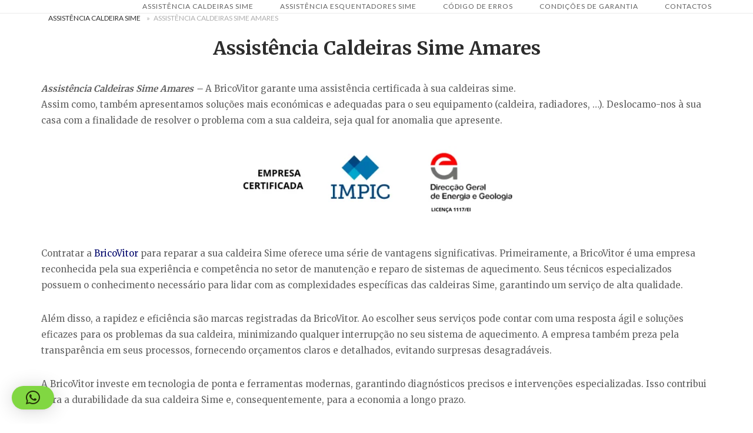

--- FILE ---
content_type: text/html; charset=UTF-8
request_url: https://assistencia-caldeira-sime.pt/assistencia-caldeiras-sime-amares/
body_size: 25694
content:
<!DOCTYPE html>
<html lang="pt-PT">
<head>
<meta charset="UTF-8">
<meta name="viewport" content="width=device-width, initial-scale=1">
<link rel="profile" href="http://gmpg.org/xfn/11">
<link rel="pingback" href="https://assistencia-caldeira-sime.pt/xmlrpc.php">

<meta name='robots' content='index, follow, max-image-preview:large, max-snippet:-1, max-video-preview:-1' />
<meta property="og:title" content="Assistência Caldeiras Sime Amares"/>
<meta property="og:description" content="Assistência Caldeiras Sime Amares - A BricoVitor garante uma assistência certificada à sua caldeiras sime. Assim como, também apresentamos soluções mais"/>
<meta property="og:image" content="https://assistencia-caldeira-sime.pt/wp-content/uploads/2023/03/Assistência-Caldeiras-Sime-Amares.webp"/>
<meta property="og:image:width" content="600" />
<meta property="og:image:height" content="600" />
<meta property="og:image:type" content="image/webp" />
<meta property="og:type" content="article"/>
<meta property="og:article:published_time" content="2025-11-04 11:32:01"/>
<meta property="og:article:modified_time" content="2026-01-19 14:59:03"/>
<meta name="twitter:card" content="summary">
<meta name="twitter:title" content="Assistência Caldeiras Sime Amares"/>
<meta name="twitter:description" content="Assistência Caldeiras Sime Amares - A BricoVitor garante uma assistência certificada à sua caldeiras sime. Assim como, também apresentamos soluções mais"/>
<meta name="twitter:image" content="https://assistencia-caldeira-sime.pt/wp-content/uploads/2023/03/Assistência-Caldeiras-Sime-Amares.webp"/>
<meta name="author" content="BricoVitor"/>

	<!-- This site is optimized with the Yoast SEO plugin v26.8 - https://yoast.com/product/yoast-seo-wordpress/ -->
	<title>Assistência Caldeiras Sime Amares - Técnicos Certificados</title>
	<meta name="description" content="Assistência Caldeiras Sime Amares. Reparação Caldeira Sime. Assistência Técnica. Caldeira Sime Gás/Gasóleo." />
	<link rel="canonical" href="https://assistencia-caldeira-sime.pt/assistencia-caldeiras-sime-amares/" />
	<meta property="og:url" content="https://assistencia-caldeira-sime.pt/assistencia-caldeiras-sime-amares/" />
	<meta property="article:publisher" content="https://pt-pt.facebook.com/bricovitor/" />
	<meta property="article:modified_time" content="2026-01-19T14:59:03+00:00" />
	<meta property="og:image" content="https://assistencia-caldeira-sime.pt/wp-content/uploads/2023/03/Assistência-Caldeiras-Sime-Amares.webp" />
	<meta property="og:image:width" content="600" />
	<meta property="og:image:height" content="600" />
	<meta property="og:image:type" content="image/webp" />
	<meta name="twitter:site" content="@Brico_Vitor" />
	<meta name="twitter:label1" content="Tempo estimado de leitura" />
	<meta name="twitter:data1" content="8 minutos" />
	<script type="application/ld+json" class="yoast-schema-graph">{"@context":"https://schema.org","@graph":[{"@type":["WebPage","SearchResultsPage"],"@id":"https://assistencia-caldeira-sime.pt/assistencia-caldeiras-sime-amares/","url":"https://assistencia-caldeira-sime.pt/assistencia-caldeiras-sime-amares/","name":"Assistência Caldeiras Sime Amares - Técnicos Certificados","isPartOf":{"@id":"https://assistencia-caldeira-sime.pt/#website"},"primaryImageOfPage":{"@id":"https://assistencia-caldeira-sime.pt/assistencia-caldeiras-sime-amares/#primaryimage"},"image":{"@id":"https://assistencia-caldeira-sime.pt/assistencia-caldeiras-sime-amares/#primaryimage"},"thumbnailUrl":"https://assistencia-caldeira-sime.pt/wp-content/uploads/2023/03/Assistência-Caldeiras-Sime-Amares.webp","datePublished":"1970-01-01T00:00:00+00:00","dateModified":"2026-01-19T14:59:03+00:00","description":"Assistência Caldeiras Sime Amares. Reparação Caldeira Sime. Assistência Técnica. Caldeira Sime Gás/Gasóleo.","breadcrumb":{"@id":"https://assistencia-caldeira-sime.pt/assistencia-caldeiras-sime-amares/#breadcrumb"},"inLanguage":"pt-PT","potentialAction":[{"@type":"ReadAction","target":["https://assistencia-caldeira-sime.pt/assistencia-caldeiras-sime-amares/"]}]},{"@type":"ImageObject","inLanguage":"pt-PT","@id":"https://assistencia-caldeira-sime.pt/assistencia-caldeiras-sime-amares/#primaryimage","url":"https://assistencia-caldeira-sime.pt/wp-content/uploads/2023/03/Assistência-Caldeiras-Sime-Amares.webp","contentUrl":"https://assistencia-caldeira-sime.pt/wp-content/uploads/2023/03/Assistência-Caldeiras-Sime-Amares.webp","width":600,"height":600},{"@type":"BreadcrumbList","@id":"https://assistencia-caldeira-sime.pt/assistencia-caldeiras-sime-amares/#breadcrumb","itemListElement":[{"@type":"ListItem","position":1,"name":"Assistência Caldeira Sime","item":"https://assistencia-caldeira-sime.pt/"},{"@type":"ListItem","position":2,"name":"Assistência Caldeiras Sime Amares"}]},{"@type":"WebSite","@id":"https://assistencia-caldeira-sime.pt/#website","url":"https://assistencia-caldeira-sime.pt/","name":"","description":"","publisher":{"@id":"https://assistencia-caldeira-sime.pt/#organization"},"potentialAction":[{"@type":"SearchAction","target":{"@type":"EntryPoint","urlTemplate":"https://assistencia-caldeira-sime.pt/?s={search_term_string}"},"query-input":{"@type":"PropertyValueSpecification","valueRequired":true,"valueName":"search_term_string"}}],"inLanguage":"pt-PT"},{"@type":"Organization","@id":"https://assistencia-caldeira-sime.pt/#organization","name":"BricoVitor","url":"https://assistencia-caldeira-sime.pt/","logo":{"@type":"ImageObject","inLanguage":"pt-PT","@id":"https://assistencia-caldeira-sime.pt/#/schema/logo/image/","url":"https://assistencia-caldeira-sime.pt/wp-content/uploads/2018/09/bricovitor-logo.png","contentUrl":"https://assistencia-caldeira-sime.pt/wp-content/uploads/2018/09/bricovitor-logo.png","width":1400,"height":400,"caption":"BricoVitor"},"image":{"@id":"https://assistencia-caldeira-sime.pt/#/schema/logo/image/"},"sameAs":["https://pt-pt.facebook.com/bricovitor/","https://x.com/Brico_Vitor","https://www.instagram.com/bricovitorassistenciatecnica/","https://www.linkedin.com/in/bricovitor-bricovitor-1256b8131/","https://myspace.com/brico_vitor","https://www.pinterest.pt/bricovitor/","https://www.youtube.com/channel/UCVJVq45z0-Bm6aOkuJ4id5g?view_as=subscriber"]}]}</script>
	<!-- / Yoast SEO plugin. -->


<link rel='dns-prefetch' href='//static.addtoany.com' />
<link rel='dns-prefetch' href='//code.jivosite.com' />
<link rel='dns-prefetch' href='//fonts.googleapis.com' />
<link rel="alternate" type="application/rss+xml" title=" &raquo; Feed" href="https://assistencia-caldeira-sime.pt/feed/" />
<link rel="alternate" type="application/rss+xml" title=" &raquo; Feed de comentários" href="https://assistencia-caldeira-sime.pt/comments/feed/" />
<link rel="alternate" title="oEmbed (JSON)" type="application/json+oembed" href="https://assistencia-caldeira-sime.pt/wp-json/oembed/1.0/embed?url=https%3A%2F%2Fassistencia-caldeira-sime.pt%2Fassistencia-caldeiras-sime-amares%2F" />
<link rel="alternate" title="oEmbed (XML)" type="text/xml+oembed" href="https://assistencia-caldeira-sime.pt/wp-json/oembed/1.0/embed?url=https%3A%2F%2Fassistencia-caldeira-sime.pt%2Fassistencia-caldeiras-sime-amares%2F&#038;format=xml" />
<style id='wp-img-auto-sizes-contain-inline-css' type='text/css'>
img:is([sizes=auto i],[sizes^="auto," i]){contain-intrinsic-size:3000px 1500px}
/*# sourceURL=wp-img-auto-sizes-contain-inline-css */
</style>
<style id='wp-emoji-styles-inline-css' type='text/css'>

	img.wp-smiley, img.emoji {
		display: inline !important;
		border: none !important;
		box-shadow: none !important;
		height: 1em !important;
		width: 1em !important;
		margin: 0 0.07em !important;
		vertical-align: -0.1em !important;
		background: none !important;
		padding: 0 !important;
	}
/*# sourceURL=wp-emoji-styles-inline-css */
</style>
<style id='wp-block-library-inline-css' type='text/css'>
:root{--wp-block-synced-color:#7a00df;--wp-block-synced-color--rgb:122,0,223;--wp-bound-block-color:var(--wp-block-synced-color);--wp-editor-canvas-background:#ddd;--wp-admin-theme-color:#007cba;--wp-admin-theme-color--rgb:0,124,186;--wp-admin-theme-color-darker-10:#006ba1;--wp-admin-theme-color-darker-10--rgb:0,107,160.5;--wp-admin-theme-color-darker-20:#005a87;--wp-admin-theme-color-darker-20--rgb:0,90,135;--wp-admin-border-width-focus:2px}@media (min-resolution:192dpi){:root{--wp-admin-border-width-focus:1.5px}}.wp-element-button{cursor:pointer}:root .has-very-light-gray-background-color{background-color:#eee}:root .has-very-dark-gray-background-color{background-color:#313131}:root .has-very-light-gray-color{color:#eee}:root .has-very-dark-gray-color{color:#313131}:root .has-vivid-green-cyan-to-vivid-cyan-blue-gradient-background{background:linear-gradient(135deg,#00d084,#0693e3)}:root .has-purple-crush-gradient-background{background:linear-gradient(135deg,#34e2e4,#4721fb 50%,#ab1dfe)}:root .has-hazy-dawn-gradient-background{background:linear-gradient(135deg,#faaca8,#dad0ec)}:root .has-subdued-olive-gradient-background{background:linear-gradient(135deg,#fafae1,#67a671)}:root .has-atomic-cream-gradient-background{background:linear-gradient(135deg,#fdd79a,#004a59)}:root .has-nightshade-gradient-background{background:linear-gradient(135deg,#330968,#31cdcf)}:root .has-midnight-gradient-background{background:linear-gradient(135deg,#020381,#2874fc)}:root{--wp--preset--font-size--normal:16px;--wp--preset--font-size--huge:42px}.has-regular-font-size{font-size:1em}.has-larger-font-size{font-size:2.625em}.has-normal-font-size{font-size:var(--wp--preset--font-size--normal)}.has-huge-font-size{font-size:var(--wp--preset--font-size--huge)}.has-text-align-center{text-align:center}.has-text-align-left{text-align:left}.has-text-align-right{text-align:right}.has-fit-text{white-space:nowrap!important}#end-resizable-editor-section{display:none}.aligncenter{clear:both}.items-justified-left{justify-content:flex-start}.items-justified-center{justify-content:center}.items-justified-right{justify-content:flex-end}.items-justified-space-between{justify-content:space-between}.screen-reader-text{border:0;clip-path:inset(50%);height:1px;margin:-1px;overflow:hidden;padding:0;position:absolute;width:1px;word-wrap:normal!important}.screen-reader-text:focus{background-color:#ddd;clip-path:none;color:#444;display:block;font-size:1em;height:auto;left:5px;line-height:normal;padding:15px 23px 14px;text-decoration:none;top:5px;width:auto;z-index:100000}html :where(.has-border-color){border-style:solid}html :where([style*=border-top-color]){border-top-style:solid}html :where([style*=border-right-color]){border-right-style:solid}html :where([style*=border-bottom-color]){border-bottom-style:solid}html :where([style*=border-left-color]){border-left-style:solid}html :where([style*=border-width]){border-style:solid}html :where([style*=border-top-width]){border-top-style:solid}html :where([style*=border-right-width]){border-right-style:solid}html :where([style*=border-bottom-width]){border-bottom-style:solid}html :where([style*=border-left-width]){border-left-style:solid}html :where(img[class*=wp-image-]){height:auto;max-width:100%}:where(figure){margin:0 0 1em}html :where(.is-position-sticky){--wp-admin--admin-bar--position-offset:var(--wp-admin--admin-bar--height,0px)}@media screen and (max-width:600px){html :where(.is-position-sticky){--wp-admin--admin-bar--position-offset:0px}}

/*# sourceURL=wp-block-library-inline-css */
</style><style id='global-styles-inline-css' type='text/css'>
:root{--wp--preset--aspect-ratio--square: 1;--wp--preset--aspect-ratio--4-3: 4/3;--wp--preset--aspect-ratio--3-4: 3/4;--wp--preset--aspect-ratio--3-2: 3/2;--wp--preset--aspect-ratio--2-3: 2/3;--wp--preset--aspect-ratio--16-9: 16/9;--wp--preset--aspect-ratio--9-16: 9/16;--wp--preset--color--black: #000000;--wp--preset--color--cyan-bluish-gray: #abb8c3;--wp--preset--color--white: #ffffff;--wp--preset--color--pale-pink: #f78da7;--wp--preset--color--vivid-red: #cf2e2e;--wp--preset--color--luminous-vivid-orange: #ff6900;--wp--preset--color--luminous-vivid-amber: #fcb900;--wp--preset--color--light-green-cyan: #7bdcb5;--wp--preset--color--vivid-green-cyan: #00d084;--wp--preset--color--pale-cyan-blue: #8ed1fc;--wp--preset--color--vivid-cyan-blue: #0693e3;--wp--preset--color--vivid-purple: #9b51e0;--wp--preset--gradient--vivid-cyan-blue-to-vivid-purple: linear-gradient(135deg,rgb(6,147,227) 0%,rgb(155,81,224) 100%);--wp--preset--gradient--light-green-cyan-to-vivid-green-cyan: linear-gradient(135deg,rgb(122,220,180) 0%,rgb(0,208,130) 100%);--wp--preset--gradient--luminous-vivid-amber-to-luminous-vivid-orange: linear-gradient(135deg,rgb(252,185,0) 0%,rgb(255,105,0) 100%);--wp--preset--gradient--luminous-vivid-orange-to-vivid-red: linear-gradient(135deg,rgb(255,105,0) 0%,rgb(207,46,46) 100%);--wp--preset--gradient--very-light-gray-to-cyan-bluish-gray: linear-gradient(135deg,rgb(238,238,238) 0%,rgb(169,184,195) 100%);--wp--preset--gradient--cool-to-warm-spectrum: linear-gradient(135deg,rgb(74,234,220) 0%,rgb(151,120,209) 20%,rgb(207,42,186) 40%,rgb(238,44,130) 60%,rgb(251,105,98) 80%,rgb(254,248,76) 100%);--wp--preset--gradient--blush-light-purple: linear-gradient(135deg,rgb(255,206,236) 0%,rgb(152,150,240) 100%);--wp--preset--gradient--blush-bordeaux: linear-gradient(135deg,rgb(254,205,165) 0%,rgb(254,45,45) 50%,rgb(107,0,62) 100%);--wp--preset--gradient--luminous-dusk: linear-gradient(135deg,rgb(255,203,112) 0%,rgb(199,81,192) 50%,rgb(65,88,208) 100%);--wp--preset--gradient--pale-ocean: linear-gradient(135deg,rgb(255,245,203) 0%,rgb(182,227,212) 50%,rgb(51,167,181) 100%);--wp--preset--gradient--electric-grass: linear-gradient(135deg,rgb(202,248,128) 0%,rgb(113,206,126) 100%);--wp--preset--gradient--midnight: linear-gradient(135deg,rgb(2,3,129) 0%,rgb(40,116,252) 100%);--wp--preset--font-size--small: 13px;--wp--preset--font-size--medium: 20px;--wp--preset--font-size--large: 36px;--wp--preset--font-size--x-large: 42px;--wp--preset--spacing--20: 0.44rem;--wp--preset--spacing--30: 0.67rem;--wp--preset--spacing--40: 1rem;--wp--preset--spacing--50: 1.5rem;--wp--preset--spacing--60: 2.25rem;--wp--preset--spacing--70: 3.38rem;--wp--preset--spacing--80: 5.06rem;--wp--preset--shadow--natural: 6px 6px 9px rgba(0, 0, 0, 0.2);--wp--preset--shadow--deep: 12px 12px 50px rgba(0, 0, 0, 0.4);--wp--preset--shadow--sharp: 6px 6px 0px rgba(0, 0, 0, 0.2);--wp--preset--shadow--outlined: 6px 6px 0px -3px rgb(255, 255, 255), 6px 6px rgb(0, 0, 0);--wp--preset--shadow--crisp: 6px 6px 0px rgb(0, 0, 0);}:where(.is-layout-flex){gap: 0.5em;}:where(.is-layout-grid){gap: 0.5em;}body .is-layout-flex{display: flex;}.is-layout-flex{flex-wrap: wrap;align-items: center;}.is-layout-flex > :is(*, div){margin: 0;}body .is-layout-grid{display: grid;}.is-layout-grid > :is(*, div){margin: 0;}:where(.wp-block-columns.is-layout-flex){gap: 2em;}:where(.wp-block-columns.is-layout-grid){gap: 2em;}:where(.wp-block-post-template.is-layout-flex){gap: 1.25em;}:where(.wp-block-post-template.is-layout-grid){gap: 1.25em;}.has-black-color{color: var(--wp--preset--color--black) !important;}.has-cyan-bluish-gray-color{color: var(--wp--preset--color--cyan-bluish-gray) !important;}.has-white-color{color: var(--wp--preset--color--white) !important;}.has-pale-pink-color{color: var(--wp--preset--color--pale-pink) !important;}.has-vivid-red-color{color: var(--wp--preset--color--vivid-red) !important;}.has-luminous-vivid-orange-color{color: var(--wp--preset--color--luminous-vivid-orange) !important;}.has-luminous-vivid-amber-color{color: var(--wp--preset--color--luminous-vivid-amber) !important;}.has-light-green-cyan-color{color: var(--wp--preset--color--light-green-cyan) !important;}.has-vivid-green-cyan-color{color: var(--wp--preset--color--vivid-green-cyan) !important;}.has-pale-cyan-blue-color{color: var(--wp--preset--color--pale-cyan-blue) !important;}.has-vivid-cyan-blue-color{color: var(--wp--preset--color--vivid-cyan-blue) !important;}.has-vivid-purple-color{color: var(--wp--preset--color--vivid-purple) !important;}.has-black-background-color{background-color: var(--wp--preset--color--black) !important;}.has-cyan-bluish-gray-background-color{background-color: var(--wp--preset--color--cyan-bluish-gray) !important;}.has-white-background-color{background-color: var(--wp--preset--color--white) !important;}.has-pale-pink-background-color{background-color: var(--wp--preset--color--pale-pink) !important;}.has-vivid-red-background-color{background-color: var(--wp--preset--color--vivid-red) !important;}.has-luminous-vivid-orange-background-color{background-color: var(--wp--preset--color--luminous-vivid-orange) !important;}.has-luminous-vivid-amber-background-color{background-color: var(--wp--preset--color--luminous-vivid-amber) !important;}.has-light-green-cyan-background-color{background-color: var(--wp--preset--color--light-green-cyan) !important;}.has-vivid-green-cyan-background-color{background-color: var(--wp--preset--color--vivid-green-cyan) !important;}.has-pale-cyan-blue-background-color{background-color: var(--wp--preset--color--pale-cyan-blue) !important;}.has-vivid-cyan-blue-background-color{background-color: var(--wp--preset--color--vivid-cyan-blue) !important;}.has-vivid-purple-background-color{background-color: var(--wp--preset--color--vivid-purple) !important;}.has-black-border-color{border-color: var(--wp--preset--color--black) !important;}.has-cyan-bluish-gray-border-color{border-color: var(--wp--preset--color--cyan-bluish-gray) !important;}.has-white-border-color{border-color: var(--wp--preset--color--white) !important;}.has-pale-pink-border-color{border-color: var(--wp--preset--color--pale-pink) !important;}.has-vivid-red-border-color{border-color: var(--wp--preset--color--vivid-red) !important;}.has-luminous-vivid-orange-border-color{border-color: var(--wp--preset--color--luminous-vivid-orange) !important;}.has-luminous-vivid-amber-border-color{border-color: var(--wp--preset--color--luminous-vivid-amber) !important;}.has-light-green-cyan-border-color{border-color: var(--wp--preset--color--light-green-cyan) !important;}.has-vivid-green-cyan-border-color{border-color: var(--wp--preset--color--vivid-green-cyan) !important;}.has-pale-cyan-blue-border-color{border-color: var(--wp--preset--color--pale-cyan-blue) !important;}.has-vivid-cyan-blue-border-color{border-color: var(--wp--preset--color--vivid-cyan-blue) !important;}.has-vivid-purple-border-color{border-color: var(--wp--preset--color--vivid-purple) !important;}.has-vivid-cyan-blue-to-vivid-purple-gradient-background{background: var(--wp--preset--gradient--vivid-cyan-blue-to-vivid-purple) !important;}.has-light-green-cyan-to-vivid-green-cyan-gradient-background{background: var(--wp--preset--gradient--light-green-cyan-to-vivid-green-cyan) !important;}.has-luminous-vivid-amber-to-luminous-vivid-orange-gradient-background{background: var(--wp--preset--gradient--luminous-vivid-amber-to-luminous-vivid-orange) !important;}.has-luminous-vivid-orange-to-vivid-red-gradient-background{background: var(--wp--preset--gradient--luminous-vivid-orange-to-vivid-red) !important;}.has-very-light-gray-to-cyan-bluish-gray-gradient-background{background: var(--wp--preset--gradient--very-light-gray-to-cyan-bluish-gray) !important;}.has-cool-to-warm-spectrum-gradient-background{background: var(--wp--preset--gradient--cool-to-warm-spectrum) !important;}.has-blush-light-purple-gradient-background{background: var(--wp--preset--gradient--blush-light-purple) !important;}.has-blush-bordeaux-gradient-background{background: var(--wp--preset--gradient--blush-bordeaux) !important;}.has-luminous-dusk-gradient-background{background: var(--wp--preset--gradient--luminous-dusk) !important;}.has-pale-ocean-gradient-background{background: var(--wp--preset--gradient--pale-ocean) !important;}.has-electric-grass-gradient-background{background: var(--wp--preset--gradient--electric-grass) !important;}.has-midnight-gradient-background{background: var(--wp--preset--gradient--midnight) !important;}.has-small-font-size{font-size: var(--wp--preset--font-size--small) !important;}.has-medium-font-size{font-size: var(--wp--preset--font-size--medium) !important;}.has-large-font-size{font-size: var(--wp--preset--font-size--large) !important;}.has-x-large-font-size{font-size: var(--wp--preset--font-size--x-large) !important;}
/*# sourceURL=global-styles-inline-css */
</style>

<style id='classic-theme-styles-inline-css' type='text/css'>
/*! This file is auto-generated */
.wp-block-button__link{color:#fff;background-color:#32373c;border-radius:9999px;box-shadow:none;text-decoration:none;padding:calc(.667em + 2px) calc(1.333em + 2px);font-size:1.125em}.wp-block-file__button{background:#32373c;color:#fff;text-decoration:none}
/*# sourceURL=/wp-includes/css/classic-themes.min.css */
</style>
<link rel='stylesheet' id='cfblbcss-css' href='https://assistencia-caldeira-sime.pt/wp-content/plugins/cardoza-facebook-like-box/cardozafacebook.css?ver=6.9' type='text/css' media='all' />
<link rel='stylesheet' id='sp-ea-fontello-icons-css' href='https://assistencia-caldeira-sime.pt/wp-content/plugins/easy-accordion-free/admin/css/fontello.min.css?ver=3.0.7' type='text/css' media='all' />
<link rel='stylesheet' id='sp-ea-style-css' href='https://assistencia-caldeira-sime.pt/wp-content/plugins/easy-accordion-free/public/assets/css/ea-style.css?ver=3.0.7' type='text/css' media='all' />
<style id='sp-ea-style-inline-css' type='text/css'>
#sp-ea-9740 .spcollapsing { height: 0; overflow: hidden; transition-property: height;transition-duration: 300ms;}#sp-ea-9740.sp-easy-accordion>.sp-ea-single {margin-bottom: 10px; border: 1px solid #e2e2e2; }#sp-ea-9740.sp-easy-accordion>.sp-ea-single>.ea-header a {color: #444;}#sp-ea-9740.sp-easy-accordion>.sp-ea-single>.sp-collapse>.ea-body {background: #fff; color: #444;}#sp-ea-9740.sp-easy-accordion>.sp-ea-single {background: #eee;}#sp-ea-9740.sp-easy-accordion>.sp-ea-single>.ea-header a .ea-expand-icon { float: left; color: #444;font-size: 16px;}
/*# sourceURL=sp-ea-style-inline-css */
</style>
<link rel='stylesheet' id='toc-screen-css' href='https://assistencia-caldeira-sime.pt/wp-content/plugins/table-of-contents-plus/screen.min.css?ver=2411.1' type='text/css' media='all' />
<link rel='stylesheet' id='dashicons-css' href='https://assistencia-caldeira-sime.pt/wp-includes/css/dashicons.min.css?ver=6.9' type='text/css' media='all' />
<link rel='stylesheet' id='siteorigin-unwind-style-css' href='https://assistencia-caldeira-sime.pt/wp-content/themes/siteorigin-unwind/style.min.css?ver=1.9.20' type='text/css' media='all' />
<link rel='stylesheet' id='siteorigin-google-web-fonts-css' href='https://fonts.googleapis.com/css?family=Lato%3A300%2C400%7CMerriweather%3A400%2C700&#038;ver=6.9#038;subset&#038;display=block' type='text/css' media='all' />
<link rel='stylesheet' id='addtoany-css' href='https://assistencia-caldeira-sime.pt/wp-content/plugins/add-to-any/addtoany.min.css?ver=1.16' type='text/css' media='all' />
<script type="text/javascript" id="addtoany-core-js-before">
/* <![CDATA[ */
window.a2a_config=window.a2a_config||{};a2a_config.callbacks=[];a2a_config.overlays=[];a2a_config.templates={};a2a_localize = {
	Share: "Share",
	Save: "Save",
	Subscribe: "Subscribe",
	Email: "Email",
	Bookmark: "Bookmark",
	ShowAll: "Show all",
	ShowLess: "Show less",
	FindServices: "Find service(s)",
	FindAnyServiceToAddTo: "Instantly find any service to add to",
	PoweredBy: "Powered by",
	ShareViaEmail: "Share via email",
	SubscribeViaEmail: "Subscribe via email",
	BookmarkInYourBrowser: "Bookmark in your browser",
	BookmarkInstructions: "Press Ctrl+D or \u2318+D to bookmark this page",
	AddToYourFavorites: "Add to your favorites",
	SendFromWebOrProgram: "Send from any email address or email program",
	EmailProgram: "Email program",
	More: "More&#8230;",
	ThanksForSharing: "Thanks for sharing!",
	ThanksForFollowing: "Thanks for following!"
};


//# sourceURL=addtoany-core-js-before
/* ]]> */
</script>
<script type="text/javascript" defer src="https://static.addtoany.com/menu/page.js" id="addtoany-core-js"></script>
<script type="text/javascript" src="https://assistencia-caldeira-sime.pt/wp-includes/js/jquery/jquery.min.js?ver=3.7.1" id="jquery-core-js"></script>
<script type="text/javascript" src="https://assistencia-caldeira-sime.pt/wp-includes/js/jquery/jquery-migrate.min.js?ver=3.4.1" id="jquery-migrate-js"></script>
<script type="text/javascript" defer src="https://assistencia-caldeira-sime.pt/wp-content/plugins/add-to-any/addtoany.min.js?ver=1.1" id="addtoany-jquery-js"></script>
<script type="text/javascript" src="https://assistencia-caldeira-sime.pt/wp-content/plugins/cardoza-facebook-like-box/cardozafacebook.js?ver=6.9" id="cfblbjs-js"></script>
<link rel="https://api.w.org/" href="https://assistencia-caldeira-sime.pt/wp-json/" /><link rel="alternate" title="JSON" type="application/json" href="https://assistencia-caldeira-sime.pt/wp-json/wp/v2/pages/162" /><link rel="EditURI" type="application/rsd+xml" title="RSD" href="https://assistencia-caldeira-sime.pt/xmlrpc.php?rsd" />
<meta name="generator" content="WordPress 6.9" />
<link rel='shortlink' href='https://assistencia-caldeira-sime.pt/?p=162' />
<!-- Schema optimized by Schema Pro --><script type="application/ld+json">{"@context":"https://schema.org","@type":"Product","name":"Instalação de Caldeiras","image":{"@type":"ImageObject","url":"https://assistencia-caldeira-sime.pt/wp-content/uploads/2018/09/Caldeiras-Sime.jpg","width":248,"height":90},"description":"Assistência Caldeiras Sime Amares","sku":"123","mpn":"345","brand":{"@type":"Brand","name":"Instalação de Caldeiras"},"aggregateRating":{"@type":"AggregateRating","ratingValue":5,"reviewCount":1,"bestRating":"5","worstRating":"1"},"offers":{"@type":"Offer","price":"350","priceValidUntil":"2024-02-01T00:00:00+0000","url":"https://assistencia-caldeira-sime.pt/assistencia-caldeiras-sime-amares/","priceCurrency":"EUR","availability":"InStock"},"review":[{"@type":"Review","author":{"@type":"Person","name":"https://assistencia-caldeira-sime.pt/assistencia-caldeiras-sime-amares/"},"reviewBody":"Assistência Caldeiras Sime Amares","positiveNotes":{"@type":"ItemList","itemListElement":[{"@type":"ListItem","name":"Array,Array,Array,Array,Array,Array,Array,Array,Array,Array,Array,Array,Array,Array,Array,Array,Array,Array,Array,Array,Array,Array,Array,Array,Array,Array,Array,Array,Array,Array,Array,Array,Array,Array,Array,Array,Array,Array,Array,Array,Array,Array,Array,Array,Array,Array,Array,Array,Array,Array,Array,Array,Array,Array,Array,Array,Array,Array,Array,Array,Array,Array,Array,Array,Array,Array,Array,Array,Array,Array,Array,Array,Array,Array,Array,Array,Array,Array,Array,Array,Array,Array,Array,Array,Array,Array,Array,Array,Array,Array,Array,Array,Array,Array,Array,Array,Array,Array,Array,Array,Array,Array,Array,Array,Array,Array,Array,Array,Array,Array,Array,Array,Array,Array,Array,Array,Array,Array,Array,Array,Array,Array,Array,Array,Array,Array,Array,Array,Array,Array,Array,Array,Array,Array,Array,Array,Array,Array,Array,Array,Array,Array,Array,Array,Array,Array,Array,Array,Array,Array,Array,Array,Array,Array,Array,Array,Array,Array,Array,Array,Array,Array,Array,Array,Array,Array,Array,Array,Array,Array,Array,Array,Array,Array,Array,Array,Array,Array,Array,Array,Array,Array,Array,Array,Array,Array,Array,Array,Array,Array,Array,Array,Array,Array,Array,Array,Array,Array,Array,Array,Array,Array,Array,Array,Array,Array,Array,Array,Array,Array,Array,Array,Array,Array,Array,Array,Array,Array,Array,Array,Array,Array,Array,Array,Array,Array,Array,Array,Array,Array,Array,Array,Array,Array,Array,Array,Array,Array,Array,Array,Array,Array,Array,Array,Array,Array,Array,Array,Array,Array,Array,Array,Array,Array,Array,Array,Array,Array,Array,Array,Array,Array,Array,Array,Array,Array,Array,Array,Array,Array,Array,Array,Array,Array"}]},"negativeNotes":{"@type":"ItemList","itemListElement":[{"@type":"ListItem","name":"Array,Array,Array,Array,Array,Array,Array,Array,Array,Array,Array,Array,Array,Array,Array,Array,Array,Array,Array,Array,Array,Array,Array,Array,Array,Array,Array,Array,Array,Array,Array,Array,Array,Array,Array,Array,Array,Array,Array,Array,Array,Array,Array,Array,Array,Array,Array,Array,Array,Array,Array,Array,Array,Array,Array,Array,Array,Array,Array,Array,Array,Array,Array,Array,Array,Array,Array,Array,Array,Array,Array,Array,Array,Array,Array,Array,Array,Array,Array,Array,Array,Array,Array,Array,Array,Array,Array,Array,Array,Array,Array,Array,Array,Array,Array,Array,Array,Array,Array,Array,Array,Array,Array,Array,Array,Array,Array,Array,Array,Array,Array,Array,Array,Array,Array,Array,Array,Array,Array,Array,Array,Array,Array,Array,Array,Array,Array,Array,Array,Array,Array,Array,Array,Array,Array,Array,Array,Array,Array,Array,Array,Array,Array,Array,Array,Array,Array,Array,Array,Array,Array,Array,Array,Array,Array,Array,Array,Array,Array,Array,Array,Array,Array,Array,Array,Array,Array,Array,Array,Array,Array,Array,Array,Array,Array,Array,Array,Array,Array,Array,Array,Array,Array,Array,Array,Array,Array,Array,Array,Array,Array,Array,Array,Array,Array,Array,Array,Array,Array,Array,Array,Array,Array,Array,Array,Array,Array,Array,Array,Array,Array,Array,Array,Array,Array,Array,Array,Array,Array,Array,Array,Array,Array,Array,Array,Array,Array,Array,Array,Array,Array,Array,Array,Array,Array,Array,Array,Array,Array,Array,Array,Array,Array,Array,Array,Array,Array,Array,Array,Array,Array,Array,Array,Array,Array,Array,Array,Array,Array,Array,Array,Array,Array,Array,Array,Array,Array,Array,Array,Array,Array,Array,Array,Array"}]}}]}</script><!-- / Schema optimized by Schema Pro --><!-- Schema optimized by Schema Pro --><script type="application/ld+json">{"@context":"https://schema.org","@type":"Product","name":"Venda de Caldeiras","image":{"@type":"ImageObject","url":"https://assistencia-caldeira-sime.pt/wp-content/uploads/2018/09/Caldeiras-Sime.jpg","width":248,"height":90},"description":"Assistência Caldeiras Sime Amares","sku":"123","mpn":"345","brand":{"@type":"Brand","name":"Venda de Caldeiras"},"aggregateRating":{"@type":"AggregateRating","ratingValue":5,"reviewCount":1,"bestRating":"5","worstRating":"1"},"offers":{"@type":"Offer","price":"2500","priceValidUntil":"2024-02-01T00:00:00+0000","url":"https://assistencia-caldeira-sime.pt/assistencia-caldeiras-sime-amares/","priceCurrency":"EUR","availability":"InStock"},"review":[{"@type":"Review","author":{"@type":"Person","name":"Assistência Caldeiras Sime Amares"},"reviewBody":"Assistência Caldeiras Sime Amares","positiveNotes":{"@type":"ItemList","itemListElement":[{"@type":"ListItem","name":"Array,Array,Array,Array,Array,Array,Array,Array,Array,Array,Array,Array,Array,Array,Array,Array,Array,Array,Array,Array,Array,Array,Array,Array,Array,Array,Array,Array,Array,Array,Array,Array,Array,Array,Array,Array,Array,Array,Array,Array,Array,Array,Array,Array,Array,Array,Array,Array,Array,Array,Array,Array,Array,Array,Array,Array,Array,Array,Array,Array,Array,Array,Array,Array,Array,Array,Array,Array,Array,Array,Array,Array,Array,Array,Array,Array,Array,Array,Array,Array,Array,Array,Array,Array,Array,Array,Array,Array,Array,Array,Array,Array,Array,Array,Array,Array,Array,Array,Array,Array,Array,Array,Array,Array,Array,Array,Array,Array,Array,Array,Array,Array,Array,Array,Array,Array,Array,Array,Array,Array,Array,Array,Array,Array,Array,Array,Array,Array,Array,Array,Array,Array,Array,Array,Array,Array,Array,Array,Array,Array,Array,Array,Array,Array,Array,Array,Array,Array,Array,Array,Array,Array,Array,Array,Array,Array,Array,Array,Array,Array,Array,Array,Array,Array,Array,Array,Array,Array,Array,Array,Array,Array,Array,Array,Array,Array,Array,Array,Array,Array,Array,Array,Array,Array,Array,Array,Array,Array,Array,Array,Array,Array,Array,Array,Array,Array,Array,Array,Array,Array,Array,Array,Array,Array,Array,Array,Array,Array,Array,Array,Array,Array,Array,Array,Array,Array,Array,Array,Array,Array,Array,Array,Array,Array,Array,Array,Array,Array,Array,Array,Array,Array,Array,Array,Array,Array,Array,Array,Array,Array,Array,Array,Array,Array,Array,Array,Array,Array,Array,Array,Array,Array,Array,Array,Array,Array,Array,Array,Array,Array,Array,Array,Array,Array,Array,Array,Array,Array,Array,Array,Array,Array,Array,Array"}]},"negativeNotes":{"@type":"ItemList","itemListElement":[{"@type":"ListItem","name":"Array,Array,Array,Array,Array,Array,Array,Array,Array,Array,Array,Array,Array,Array,Array,Array,Array,Array,Array,Array,Array,Array,Array,Array,Array,Array,Array,Array,Array,Array,Array,Array,Array,Array,Array,Array,Array,Array,Array,Array,Array,Array,Array,Array,Array,Array,Array,Array,Array,Array,Array,Array,Array,Array,Array,Array,Array,Array,Array,Array,Array,Array,Array,Array,Array,Array,Array,Array,Array,Array,Array,Array,Array,Array,Array,Array,Array,Array,Array,Array,Array,Array,Array,Array,Array,Array,Array,Array,Array,Array,Array,Array,Array,Array,Array,Array,Array,Array,Array,Array,Array,Array,Array,Array,Array,Array,Array,Array,Array,Array,Array,Array,Array,Array,Array,Array,Array,Array,Array,Array,Array,Array,Array,Array,Array,Array,Array,Array,Array,Array,Array,Array,Array,Array,Array,Array,Array,Array,Array,Array,Array,Array,Array,Array,Array,Array,Array,Array,Array,Array,Array,Array,Array,Array,Array,Array,Array,Array,Array,Array,Array,Array,Array,Array,Array,Array,Array,Array,Array,Array,Array,Array,Array,Array,Array,Array,Array,Array,Array,Array,Array,Array,Array,Array,Array,Array,Array,Array,Array,Array,Array,Array,Array,Array,Array,Array,Array,Array,Array,Array,Array,Array,Array,Array,Array,Array,Array,Array,Array,Array,Array,Array,Array,Array,Array,Array,Array,Array,Array,Array,Array,Array,Array,Array,Array,Array,Array,Array,Array,Array,Array,Array,Array,Array,Array,Array,Array,Array,Array,Array,Array,Array,Array,Array,Array,Array,Array,Array,Array,Array,Array,Array,Array,Array,Array,Array,Array,Array,Array,Array,Array,Array,Array,Array,Array,Array,Array,Array,Array,Array,Array,Array,Array,Array"}]}}]}</script><!-- / Schema optimized by Schema Pro --><!-- Schema optimized by Schema Pro --><script type="application/ld+json">{"@context":"https://schema.org","@type":"Product","name":"Manutenção de Caldeiras","image":{"@type":"ImageObject","url":"https://assistencia-caldeira-sime.pt/wp-content/uploads/2018/09/Caldeiras-Sime.jpg","width":248,"height":90},"description":"Assistência Caldeiras Sime Amares","sku":"123","mpn":"345","brand":{"@type":"Brand","name":"Manutenção de Caldeiras"},"aggregateRating":{"@type":"AggregateRating","ratingValue":5,"reviewCount":1,"bestRating":"5","worstRating":"1"},"offers":{"shippingDetails":[{"deliveryTime":{"@type":"ShippingDeliveryTime"}}],"@type":"Offer","price":"135","priceValidUntil":"2024-02-01T00:00:00+0000","url":"https://assistencia-caldeira-sime.pt/assistencia-caldeiras-sime-amares/","priceCurrency":"EUR","availability":"InStock","hasMerchantReturnPolicy":[{"@type":"MerchantReturnPolicy","applicableCountry":"","returnPolicyCategory":"","merchantReturnDays":0,"returnFees":"","returnMethod":"","refundType":"http://Array,Array,Array,Array,Array,Array,Array,Array,Array,Array,Array,Array,Array,Array,Array,Array,Array,Array,Array,Array,Array,Array,Array,Array,Array,Array,Array,Array,Array,Array,Array,Array,Array,Array,Array,Array,Array,Array,Array,Array,Array,Array,Array,Array,Array,Array,Array,Array,Array,Array,Array,Array,Array,Array,Array,Array,Array,Array,Array,Array,Array,Array,Array,Array,Array,Array,Array,Array,Array,Array,Array,Array,Array,Array,Array,Array,Array,Array,Array,Array,Array,Array,Array,Array,Array,Array,Array,Array,Array,Array,Array,Array,Array,Array,Array,Array,Array,Array,Array,Array,Array,Array,Array,Array,Array,Array,Array,Array,Array,Array,Array,Array,Array,Array,Array,Array,Array,Array,Array,Array,Array,Array,Array,Array,Array,Array,Array,Array,Array,Array,Array,Array,Array,Array,Array,Array,Array,Array,Array,Array,Array,Array,Array,Array,Array,Array,Array,Array,Array,Array,Array,Array,Array,Array,Array,Array,Array,Array,Array,Array,Array,Array,Array,Array,Array,Array,Array,Array,Array,Array,Array,Array,Array,Array,Array,Array,Array,Array,Array,Array,Array,Array,Array,Array,Array,Array,Array,Array,Array,Array,Array,Array,Array,Array,Array,Array,Array,Array,Array,Array,Array,Array,Array,Array,Array,Array,Array,Array,Array,Array,Array,Array,Array,Array,Array,Array,Array,Array,Array,Array,Array,Array,Array,Array,Array,Array,Array,Array,Array,Array,Array,Array,Array,Array,Array,Array,Array,Array,Array,Array,Array,Array,Array,Array,Array,Array,Array,Array,Array,Array,Array,Array,Array,Array,Array,Array,Array,Array,Array,Array,Array,Array,Array,Array,Array,Array,Array,Array,Array,Array,Array,Array,Array,Array"}]},"review":[{"@type":"Review","author":{"@type":"Person","name":"Assistência Caldeiras Sime Amares"},"reviewBody":"Assistência Caldeiras Sime Amares","positiveNotes":{"@type":"ItemList","itemListElement":[{"@type":"ListItem","name":"Array,Array,Array,Array,Array,Array,Array,Array,Array,Array,Array,Array,Array,Array,Array,Array,Array,Array,Array,Array,Array,Array,Array,Array,Array,Array,Array,Array,Array,Array,Array,Array,Array,Array,Array,Array,Array,Array,Array,Array,Array,Array,Array,Array,Array,Array,Array,Array,Array,Array,Array,Array,Array,Array,Array,Array,Array,Array,Array,Array,Array,Array,Array,Array,Array,Array,Array,Array,Array,Array,Array,Array,Array,Array,Array,Array,Array,Array,Array,Array,Array,Array,Array,Array,Array,Array,Array,Array,Array,Array,Array,Array,Array,Array,Array,Array,Array,Array,Array,Array,Array,Array,Array,Array,Array,Array,Array,Array,Array,Array,Array,Array,Array,Array,Array,Array,Array,Array,Array,Array,Array,Array,Array,Array,Array,Array,Array,Array,Array,Array,Array,Array,Array,Array,Array,Array,Array,Array,Array,Array,Array,Array,Array,Array,Array,Array,Array,Array,Array,Array,Array,Array,Array,Array,Array,Array,Array,Array,Array,Array,Array,Array,Array,Array,Array,Array,Array,Array,Array,Array,Array,Array,Array,Array,Array,Array,Array,Array,Array,Array,Array,Array,Array,Array,Array,Array,Array,Array,Array,Array,Array,Array,Array,Array,Array,Array,Array,Array,Array,Array,Array,Array,Array,Array,Array,Array,Array,Array,Array,Array,Array,Array,Array,Array,Array,Array,Array,Array,Array,Array,Array,Array,Array,Array,Array,Array,Array,Array,Array,Array,Array,Array,Array,Array,Array,Array,Array,Array,Array,Array,Array,Array,Array,Array,Array,Array,Array,Array,Array,Array,Array,Array,Array,Array,Array,Array,Array,Array,Array,Array,Array,Array,Array,Array,Array,Array,Array,Array,Array,Array,Array,Array,Array,Array"}]},"negativeNotes":{"@type":"ItemList","itemListElement":[{"@type":"ListItem","name":"Array,Array,Array,Array,Array,Array,Array,Array,Array,Array,Array,Array,Array,Array,Array,Array,Array,Array,Array,Array,Array,Array,Array,Array,Array,Array,Array,Array,Array,Array,Array,Array,Array,Array,Array,Array,Array,Array,Array,Array,Array,Array,Array,Array,Array,Array,Array,Array,Array,Array,Array,Array,Array,Array,Array,Array,Array,Array,Array,Array,Array,Array,Array,Array,Array,Array,Array,Array,Array,Array,Array,Array,Array,Array,Array,Array,Array,Array,Array,Array,Array,Array,Array,Array,Array,Array,Array,Array,Array,Array,Array,Array,Array,Array,Array,Array,Array,Array,Array,Array,Array,Array,Array,Array,Array,Array,Array,Array,Array,Array,Array,Array,Array,Array,Array,Array,Array,Array,Array,Array,Array,Array,Array,Array,Array,Array,Array,Array,Array,Array,Array,Array,Array,Array,Array,Array,Array,Array,Array,Array,Array,Array,Array,Array,Array,Array,Array,Array,Array,Array,Array,Array,Array,Array,Array,Array,Array,Array,Array,Array,Array,Array,Array,Array,Array,Array,Array,Array,Array,Array,Array,Array,Array,Array,Array,Array,Array,Array,Array,Array,Array,Array,Array,Array,Array,Array,Array,Array,Array,Array,Array,Array,Array,Array,Array,Array,Array,Array,Array,Array,Array,Array,Array,Array,Array,Array,Array,Array,Array,Array,Array,Array,Array,Array,Array,Array,Array,Array,Array,Array,Array,Array,Array,Array,Array,Array,Array,Array,Array,Array,Array,Array,Array,Array,Array,Array,Array,Array,Array,Array,Array,Array,Array,Array,Array,Array,Array,Array,Array,Array,Array,Array,Array,Array,Array,Array,Array,Array,Array,Array,Array,Array,Array,Array,Array,Array,Array,Array,Array,Array,Array,Array,Array,Array"}]}}]}</script><!-- / Schema optimized by Schema Pro --><!-- Schema optimized by Schema Pro --><script type="application/ld+json">{"@context":"https://schema.org","@type":"Product","name":"Assistência de Caldeiras","image":{"@type":"ImageObject","url":"https://assistencia-caldeira-sime.pt/wp-content/uploads/2018/09/Caldeiras-Sime.jpg","width":248,"height":90},"description":"Assistência Caldeiras Sime Amares","sku":"123","mpn":"345","brand":{"@type":"Brand","name":"Assistência de Caldeiras"},"aggregateRating":{"@type":"AggregateRating","ratingValue":5,"reviewCount":1,"bestRating":"5","worstRating":"1"},"offers":{"shippingDetails":[{"deliveryTime":{"@type":"ShippingDeliveryTime"}}],"@type":"Offer","price":"78","priceValidUntil":"2024-02-01T00:00:00+0000","url":"https://assistencia-caldeira-sime.pt/assistencia-caldeiras-sime-amares/","priceCurrency":"EUR","availability":"InStock","hasMerchantReturnPolicy":[{"@type":"MerchantReturnPolicy","applicableCountry":"","returnPolicyCategory":"","merchantReturnDays":0,"returnFees":"","returnMethod":"","refundType":"http://Array,Array,Array,Array,Array,Array,Array,Array,Array,Array,Array,Array,Array,Array,Array,Array,Array,Array,Array,Array,Array,Array,Array,Array,Array,Array,Array,Array,Array,Array,Array,Array,Array,Array,Array,Array,Array,Array,Array,Array,Array,Array,Array,Array,Array,Array,Array,Array,Array,Array,Array,Array,Array,Array,Array,Array,Array,Array,Array,Array,Array,Array,Array,Array,Array,Array,Array,Array,Array,Array,Array,Array,Array,Array,Array,Array,Array,Array,Array,Array,Array,Array,Array,Array,Array,Array,Array,Array,Array,Array,Array,Array,Array,Array,Array,Array,Array,Array,Array,Array,Array,Array,Array,Array,Array,Array,Array,Array,Array,Array,Array,Array,Array,Array,Array,Array,Array,Array,Array,Array,Array,Array,Array,Array,Array,Array,Array,Array,Array,Array,Array,Array,Array,Array,Array,Array,Array,Array,Array,Array,Array,Array,Array,Array,Array,Array,Array,Array,Array,Array,Array,Array,Array,Array,Array,Array,Array,Array,Array,Array,Array,Array,Array,Array,Array,Array,Array,Array,Array,Array,Array,Array,Array,Array,Array,Array,Array,Array,Array,Array,Array,Array,Array,Array,Array,Array,Array,Array,Array,Array,Array,Array,Array,Array,Array,Array,Array,Array,Array,Array,Array,Array,Array,Array,Array,Array,Array,Array,Array,Array,Array,Array,Array,Array,Array,Array,Array,Array,Array,Array,Array,Array,Array,Array,Array,Array,Array,Array,Array,Array,Array,Array,Array,Array,Array,Array,Array,Array,Array,Array,Array,Array,Array,Array,Array,Array,Array,Array,Array,Array,Array,Array,Array,Array,Array,Array,Array,Array,Array,Array,Array,Array,Array,Array,Array,Array,Array,Array,Array,Array,Array,Array,Array,Array"}]},"review":[{"@type":"Review","author":{"@type":"Person","name":"Assistência Caldeiras Sime Amares"},"reviewBody":"Assistência Caldeiras Sime Amares","positiveNotes":{"@type":"ItemList","itemListElement":[{"@type":"ListItem","name":"Array,Array,Array,Array,Array,Array,Array,Array,Array,Array,Array,Array,Array,Array,Array,Array,Array,Array,Array,Array,Array,Array,Array,Array,Array,Array,Array,Array,Array,Array,Array,Array,Array,Array,Array,Array,Array,Array,Array,Array,Array,Array,Array,Array,Array,Array,Array,Array,Array,Array,Array,Array,Array,Array,Array,Array,Array,Array,Array,Array,Array,Array,Array,Array,Array,Array,Array,Array,Array,Array,Array,Array,Array,Array,Array,Array,Array,Array,Array,Array,Array,Array,Array,Array,Array,Array,Array,Array,Array,Array,Array,Array,Array,Array,Array,Array,Array,Array,Array,Array,Array,Array,Array,Array,Array,Array,Array,Array,Array,Array,Array,Array,Array,Array,Array,Array,Array,Array,Array,Array,Array,Array,Array,Array,Array,Array,Array,Array,Array,Array,Array,Array,Array,Array,Array,Array,Array,Array,Array,Array,Array,Array,Array,Array,Array,Array,Array,Array,Array,Array,Array,Array,Array,Array,Array,Array,Array,Array,Array,Array,Array,Array,Array,Array,Array,Array,Array,Array,Array,Array,Array,Array,Array,Array,Array,Array,Array,Array,Array,Array,Array,Array,Array,Array,Array,Array,Array,Array,Array,Array,Array,Array,Array,Array,Array,Array,Array,Array,Array,Array,Array,Array,Array,Array,Array,Array,Array,Array,Array,Array,Array,Array,Array,Array,Array,Array,Array,Array,Array,Array,Array,Array,Array,Array,Array,Array,Array,Array,Array,Array,Array,Array,Array,Array,Array,Array,Array,Array,Array,Array,Array,Array,Array,Array,Array,Array,Array,Array,Array,Array,Array,Array,Array,Array,Array,Array,Array,Array,Array,Array,Array,Array,Array,Array,Array,Array,Array,Array,Array,Array,Array,Array,Array,Array"}]},"negativeNotes":{"@type":"ItemList","itemListElement":[{"@type":"ListItem","name":"Array,Array,Array,Array,Array,Array,Array,Array,Array,Array,Array,Array,Array,Array,Array,Array,Array,Array,Array,Array,Array,Array,Array,Array,Array,Array,Array,Array,Array,Array,Array,Array,Array,Array,Array,Array,Array,Array,Array,Array,Array,Array,Array,Array,Array,Array,Array,Array,Array,Array,Array,Array,Array,Array,Array,Array,Array,Array,Array,Array,Array,Array,Array,Array,Array,Array,Array,Array,Array,Array,Array,Array,Array,Array,Array,Array,Array,Array,Array,Array,Array,Array,Array,Array,Array,Array,Array,Array,Array,Array,Array,Array,Array,Array,Array,Array,Array,Array,Array,Array,Array,Array,Array,Array,Array,Array,Array,Array,Array,Array,Array,Array,Array,Array,Array,Array,Array,Array,Array,Array,Array,Array,Array,Array,Array,Array,Array,Array,Array,Array,Array,Array,Array,Array,Array,Array,Array,Array,Array,Array,Array,Array,Array,Array,Array,Array,Array,Array,Array,Array,Array,Array,Array,Array,Array,Array,Array,Array,Array,Array,Array,Array,Array,Array,Array,Array,Array,Array,Array,Array,Array,Array,Array,Array,Array,Array,Array,Array,Array,Array,Array,Array,Array,Array,Array,Array,Array,Array,Array,Array,Array,Array,Array,Array,Array,Array,Array,Array,Array,Array,Array,Array,Array,Array,Array,Array,Array,Array,Array,Array,Array,Array,Array,Array,Array,Array,Array,Array,Array,Array,Array,Array,Array,Array,Array,Array,Array,Array,Array,Array,Array,Array,Array,Array,Array,Array,Array,Array,Array,Array,Array,Array,Array,Array,Array,Array,Array,Array,Array,Array,Array,Array,Array,Array,Array,Array,Array,Array,Array,Array,Array,Array,Array,Array,Array,Array,Array,Array,Array,Array,Array,Array,Array,Array"}]}}]}</script><!-- / Schema optimized by Schema Pro --><!-- Schema optimized by Schema Pro --><script type="application/ld+json">{"@context":"https://schema.org","@type":"Product","name":"Reparação de Caldeiras","image":{"@type":"ImageObject","url":"https://assistencia-caldeira-sime.pt/wp-content/uploads/2018/09/Caldeiras-Sime.jpg","width":248,"height":90},"description":"Assistência Caldeiras Sime Amares","sku":"123","mpn":"345","brand":{"@type":"Brand","name":"Reparação de Caldeiras"},"aggregateRating":{"@type":"AggregateRating","ratingValue":5,"reviewCount":1,"bestRating":"5","worstRating":"1"},"offers":{"shippingDetails":[{"deliveryTime":{"@type":"ShippingDeliveryTime"}}],"@type":"Offer","price":"78","priceValidUntil":"2024-02-01T00:00:00+0000","url":"https://assistencia-caldeira-sime.pt/assistencia-caldeiras-sime-amares/","priceCurrency":"EUR","availability":"InStock","hasMerchantReturnPolicy":[{"@type":"MerchantReturnPolicy","applicableCountry":"","returnPolicyCategory":"","merchantReturnDays":0,"returnFees":"","returnMethod":"","refundType":"http://Array,Array,Array,Array,Array,Array,Array,Array,Array,Array,Array,Array,Array,Array,Array,Array,Array,Array,Array,Array,Array,Array,Array,Array,Array,Array,Array,Array,Array,Array,Array,Array,Array,Array,Array,Array,Array,Array,Array,Array,Array,Array,Array,Array,Array,Array,Array,Array,Array,Array,Array,Array,Array,Array,Array,Array,Array,Array,Array,Array,Array,Array,Array,Array,Array,Array,Array,Array,Array,Array,Array,Array,Array,Array,Array,Array,Array,Array,Array,Array,Array,Array,Array,Array,Array,Array,Array,Array,Array,Array,Array,Array,Array,Array,Array,Array,Array,Array,Array,Array,Array,Array,Array,Array,Array,Array,Array,Array,Array,Array,Array,Array,Array,Array,Array,Array,Array,Array,Array,Array,Array,Array,Array,Array,Array,Array,Array,Array,Array,Array,Array,Array,Array,Array,Array,Array,Array,Array,Array,Array,Array,Array,Array,Array,Array,Array,Array,Array,Array,Array,Array,Array,Array,Array,Array,Array,Array,Array,Array,Array,Array,Array,Array,Array,Array,Array,Array,Array,Array,Array,Array,Array,Array,Array,Array,Array,Array,Array,Array,Array,Array,Array,Array,Array,Array,Array,Array,Array,Array,Array,Array,Array,Array,Array,Array,Array,Array,Array,Array,Array,Array,Array,Array,Array,Array,Array,Array,Array,Array,Array,Array,Array,Array,Array,Array,Array,Array,Array,Array,Array,Array,Array,Array,Array,Array,Array,Array,Array,Array,Array,Array,Array,Array,Array,Array,Array,Array,Array,Array,Array,Array,Array,Array,Array,Array,Array,Array,Array,Array,Array,Array,Array,Array,Array,Array,Array,Array,Array,Array,Array,Array,Array,Array,Array,Array,Array,Array,Array,Array,Array,Array,Array,Array,Array"}]},"review":[{"@type":"Review","author":{"@type":"Person","name":"Assistência Caldeiras Sime Amares"},"reviewBody":"Assistência Caldeiras Sime Amares","positiveNotes":{"@type":"ItemList","itemListElement":[{"@type":"ListItem","name":"Array,Array,Array,Array,Array,Array,Array,Array,Array,Array,Array,Array,Array,Array,Array,Array,Array,Array,Array,Array,Array,Array,Array,Array,Array,Array,Array,Array,Array,Array,Array,Array,Array,Array,Array,Array,Array,Array,Array,Array,Array,Array,Array,Array,Array,Array,Array,Array,Array,Array,Array,Array,Array,Array,Array,Array,Array,Array,Array,Array,Array,Array,Array,Array,Array,Array,Array,Array,Array,Array,Array,Array,Array,Array,Array,Array,Array,Array,Array,Array,Array,Array,Array,Array,Array,Array,Array,Array,Array,Array,Array,Array,Array,Array,Array,Array,Array,Array,Array,Array,Array,Array,Array,Array,Array,Array,Array,Array,Array,Array,Array,Array,Array,Array,Array,Array,Array,Array,Array,Array,Array,Array,Array,Array,Array,Array,Array,Array,Array,Array,Array,Array,Array,Array,Array,Array,Array,Array,Array,Array,Array,Array,Array,Array,Array,Array,Array,Array,Array,Array,Array,Array,Array,Array,Array,Array,Array,Array,Array,Array,Array,Array,Array,Array,Array,Array,Array,Array,Array,Array,Array,Array,Array,Array,Array,Array,Array,Array,Array,Array,Array,Array,Array,Array,Array,Array,Array,Array,Array,Array,Array,Array,Array,Array,Array,Array,Array,Array,Array,Array,Array,Array,Array,Array,Array,Array,Array,Array,Array,Array,Array,Array,Array,Array,Array,Array,Array,Array,Array,Array,Array,Array,Array,Array,Array,Array,Array,Array,Array,Array,Array,Array,Array,Array,Array,Array,Array,Array,Array,Array,Array,Array,Array,Array,Array,Array,Array,Array,Array,Array,Array,Array,Array,Array,Array,Array,Array,Array,Array,Array,Array,Array,Array,Array,Array,Array,Array,Array,Array,Array,Array,Array,Array,Array"}]},"negativeNotes":{"@type":"ItemList","itemListElement":[{"@type":"ListItem","name":"Array,Array,Array,Array,Array,Array,Array,Array,Array,Array,Array,Array,Array,Array,Array,Array,Array,Array,Array,Array,Array,Array,Array,Array,Array,Array,Array,Array,Array,Array,Array,Array,Array,Array,Array,Array,Array,Array,Array,Array,Array,Array,Array,Array,Array,Array,Array,Array,Array,Array,Array,Array,Array,Array,Array,Array,Array,Array,Array,Array,Array,Array,Array,Array,Array,Array,Array,Array,Array,Array,Array,Array,Array,Array,Array,Array,Array,Array,Array,Array,Array,Array,Array,Array,Array,Array,Array,Array,Array,Array,Array,Array,Array,Array,Array,Array,Array,Array,Array,Array,Array,Array,Array,Array,Array,Array,Array,Array,Array,Array,Array,Array,Array,Array,Array,Array,Array,Array,Array,Array,Array,Array,Array,Array,Array,Array,Array,Array,Array,Array,Array,Array,Array,Array,Array,Array,Array,Array,Array,Array,Array,Array,Array,Array,Array,Array,Array,Array,Array,Array,Array,Array,Array,Array,Array,Array,Array,Array,Array,Array,Array,Array,Array,Array,Array,Array,Array,Array,Array,Array,Array,Array,Array,Array,Array,Array,Array,Array,Array,Array,Array,Array,Array,Array,Array,Array,Array,Array,Array,Array,Array,Array,Array,Array,Array,Array,Array,Array,Array,Array,Array,Array,Array,Array,Array,Array,Array,Array,Array,Array,Array,Array,Array,Array,Array,Array,Array,Array,Array,Array,Array,Array,Array,Array,Array,Array,Array,Array,Array,Array,Array,Array,Array,Array,Array,Array,Array,Array,Array,Array,Array,Array,Array,Array,Array,Array,Array,Array,Array,Array,Array,Array,Array,Array,Array,Array,Array,Array,Array,Array,Array,Array,Array,Array,Array,Array,Array,Array,Array,Array,Array,Array,Array,Array"}]}}]}</script><!-- / Schema optimized by Schema Pro --><!-- Schema optimized by Schema Pro --><script type="application/ld+json">{"@context":"https://schema.org","@type":"LocalBusiness","name":"Assistência Caldeiras Sime Amares","image":{"@type":"ImageObject","url":"https://assistencia-caldeira-sime.pt/wp-content/uploads/2019/03/bricovitor.jpeg","width":615,"height":615},"telephone":"+351936408200","url":"https://assistencia-caldeira-sime.pt/assistencia-caldeiras-sime-amares/","address":{"@type":"PostalAddress","streetAddress":"Amares","addressLocality":"Amares","postalCode":"4720-562","addressRegion":"Amares","addressCountry":"PT"},"aggregateRating":{"@type":"AggregateRating","ratingValue":"5","reviewCount":"1000"},"priceRange":"78€","openingHoursSpecification":[{"@type":"OpeningHoursSpecification","dayOfWeek":["Monday","Tuesday","Wednesday","Thursday","Friday","Saturday","Sunday"],"opens":"00:00","closes":"23:00"}],"geo":{"@type":"GeoCoordinates","latitude":"","longitude":""}}</script><!-- / Schema optimized by Schema Pro --><!-- sitelink-search-box Schema optimized by Schema Pro --><script type="application/ld+json">{"@context":"https:\/\/schema.org","@type":"WebSite","name":"Assist\u00eancia Sime","url":"https:\/\/assistencia-caldeira-sime.pt","potentialAction":[{"@type":"SearchAction","target":"https:\/\/assistencia-caldeira-sime.pt\/?s={search_term_string}","query-input":"required name=search_term_string"}]}</script><!-- / sitelink-search-box Schema optimized by Schema Pro --><!-- breadcrumb Schema optimized by Schema Pro --><script type="application/ld+json">{"@context":"https:\/\/schema.org","@type":"BreadcrumbList","itemListElement":[{"@type":"ListItem","position":1,"item":{"@id":"https:\/\/assistencia-caldeira-sime.pt\/","name":"Home"}},{"@type":"ListItem","position":2,"item":{"@id":"https:\/\/assistencia-caldeira-sime.pt\/assistencia-caldeiras-sime-amares\/","name":"Assist\u00eancia Caldeiras Sime Amares"}}]}</script><!-- / breadcrumb Schema optimized by Schema Pro --><style>.removed_link, a.removed_link {
	text-decoration: line-through;
}</style>				<style type="text/css" id="siteorigin-unwind-settings-custom" data-siteorigin-settings="true">
					blockquote { border-left: 3px solid #04096d; }     .button:hover,#page #infinite-handle span button:hover,button:hover,input[type=button]:hover,input[type=reset]:hover,input[type=submit]:hover,.woocommerce #respond input#submit:hover,.woocommerce a.button:hover,.woocommerce button.button:hover,.woocommerce input.button:hover,.woocommerce.single-product .cart button:hover { border-color: #04096d; color: #04096d; } .button:active,#page #infinite-handle span button:active,.button:focus,#page #infinite-handle span button:focus,button:active,button:focus,input[type=button]:active,input[type=button]:focus,input[type=reset]:active,input[type=reset]:focus,input[type=submit]:active,input[type=submit]:focus,.woocommerce #respond input#submit:active,.woocommerce #respond input#submit:focus,.woocommerce a.button:active,.woocommerce a.button:focus,.woocommerce button.button:active,.woocommerce button.button:focus,.woocommerce input.button:active,.woocommerce input.button:focus,.woocommerce.single-product .cart button:active,.woocommerce.single-product .cart button:focus { border-color: #04096d; color: #04096d; }   a { color: #04096d; } a:hover,a:focus { color: #04096d; }          .comment-navigation a:hover,.posts-navigation a:hover,.post-navigation a:hover { border-color: #04096d; color: #04096d; }   .pagination .page-numbers:hover { background: #04096d; border-color: #04096d; }  .pagination .current { background: #04096d; border-color: #04096d; }    .post-navigation a:hover { color: #04096d; }    .breadcrumbs a:hover,.woocommerce .woocommerce-breadcrumb a:hover { color: #04096d; }    #secondary .widget a:hover,#colophon .widget a:hover,#masthead-widgets .widget a:hover { color: #04096d; }     .calendar_wrap .wp-calendar-nav a { color: #04096d; } .calendar_wrap .wp-calendar-nav a:hover { color: #04096d; }       #page .widget_tag_cloud a:hover { background: #04096d; border-color: #04096d; } #masthead { margin-bottom: 0px; }    #masthead .site-branding { padding: 0px 0; }   .header-design-4 #masthead .site-branding { padding: calc( 0px / 2) 0; } #masthead #masthead-widgets { margin: 0px auto; }      .entry-meta span a:hover { color: #04096d; }    .more-link:hover .more-text { border: 2px solid #04096d; color: #04096d; }   .page-links .post-page-numbers:hover,.page-links .post-page-numbers.current { border-color: #04096d; color: #04096d; }    .blog-layout-grid .archive-entry .more-link .more-text { color: #04096d; }   .blog-layout-masonry .archive-entry .more-link .more-text { color: #04096d; }   .blog-layout-alternate .archive-entry .entry-content .more-link .more-text { color: #04096d; }      .archive .container > .page-header,.search .container > .page-header { margin-bottom: 0px; }                    .jetpack-portfolio-shortcode .portfolio-entry-meta a:hover { color: #04096d; }       .comment-list li.comment .comment-reply-link:hover { color: #04096d; }  .comment-reply-title #cancel-comment-reply-link:hover { color: #04096d; }            @media screen and (max-width: 5px) { .main-navigation .menu-toggle { display: block; } .main-navigation > div, .main-navigation > div ul, .main-navigation .shopping-cart { display: none; } } @media screen and (min-width: 6px) { #mobile-navigation { display: none !important; } .main-navigation > div ul { display: block; } .main-navigation .shopping-cart { display: inline-block; } .main-navigation .menu-toggle { display: none; } }				</style>
							<style id="wpsp-style-frontend"></style>
			<link rel="icon" href="https://assistencia-caldeira-sime.pt/wp-content/uploads/2020/06/favicon-5.png" sizes="32x32" />
<link rel="icon" href="https://assistencia-caldeira-sime.pt/wp-content/uploads/2020/06/favicon-5.png" sizes="192x192" />
<link rel="apple-touch-icon" href="https://assistencia-caldeira-sime.pt/wp-content/uploads/2020/06/favicon-5.png" />
<meta name="msapplication-TileImage" content="https://assistencia-caldeira-sime.pt/wp-content/uploads/2020/06/favicon-5.png" />
<link rel='stylesheet' id='qlwapp-frontend-css' href='https://assistencia-caldeira-sime.pt/wp-content/plugins/wp-whatsapp-chat/build/frontend/css/style.css?ver=8.1.6' type='text/css' media='all' />
</head>

<body class="wp-singular page-template-default page page-id-162 wp-theme-siteorigin-unwind sp-easy-accordion-enabled wp-schema-pro-2.10.6 css3-animations header-design-4 no-js page-layout-default page-layout-hide-masthead page-layout-hide-footer-widgets">

<div id="page" class="hfeed site">
	<a class="skip-link screen-reader-text" href="#content">Skip to content</a>

			<header id="masthead" class="site-header">

			
			
<div class="main-navigation-bar sticky-bar ">
	<div class="container">
		<div class="site-branding">
			<a href="https://assistencia-caldeira-sime.pt/" rel="home">
			<span class="screen-reader-text">Home</span></a>					</div><!-- .site-branding -->
			<nav id="site-navigation" class="main-navigation">
							<button id="mobile-menu-button" class="menu-toggle" aria-controls="primary-menu" aria-expanded="false">				<svg version="1.1" class="svg-icon-menu" xmlns="http://www.w3.org/2000/svg" xmlns:xlink="http://www.w3.org/1999/xlink" width="27" height="32" viewBox="0 0 27 32">
					<path d="M27.429 24v2.286q0 0.464-0.339 0.804t-0.804 0.339h-25.143q-0.464 0-0.804-0.339t-0.339-0.804v-2.286q0-0.464 0.339-0.804t0.804-0.339h25.143q0.464 0 0.804 0.339t0.339 0.804zM27.429 14.857v2.286q0 0.464-0.339 0.804t-0.804 0.339h-25.143q-0.464 0-0.804-0.339t-0.339-0.804v-2.286q0-0.464 0.339-0.804t0.804-0.339h25.143q0.464 0 0.804 0.339t0.339 0.804zM27.429 5.714v2.286q0 0.464-0.339 0.804t-0.804 0.339h-25.143q-0.464 0-0.804-0.339t-0.339-0.804v-2.286q0-0.464 0.339-0.804t0.804-0.339h25.143q0.464 0 0.804 0.339t0.339 0.804z"></path>
				</svg>
			</button>
				<div class="menu-localidades-container"><ul id="primary-menu" class="menu"><li id="menu-item-5281" class="menu-item menu-item-type-post_type menu-item-object-page menu-item-home current-menu-ancestor current_page_ancestor menu-item-has-children menu-item-5281"><a href="https://assistencia-caldeira-sime.pt/">Assistência Caldeiras Sime</a>
<ul class="sub-menu">
	<li id="menu-item-10397" class="menu-item menu-item-type-post_type menu-item-object-page menu-item-has-children menu-item-10397"><a href="https://assistencia-caldeira-sime.pt/assistencia-caldeiras-sime-aveiro/">Assistência Caldeiras Sime Aveiro</a>
	<ul class="sub-menu">
		<li id="menu-item-10398" class="menu-item menu-item-type-post_type menu-item-object-page menu-item-10398"><a href="https://assistencia-caldeira-sime.pt/assistencia-caldeiras-sime-agueda/">Assistência Caldeiras Sime Águeda</a></li>
		<li id="menu-item-10399" class="menu-item menu-item-type-post_type menu-item-object-page menu-item-10399"><a href="https://assistencia-caldeira-sime.pt/assistencia-caldeiras-sime-albergaria-a-velha/">Assistência Caldeiras Sime Albergaria-a-Velha</a></li>
		<li id="menu-item-10400" class="menu-item menu-item-type-post_type menu-item-object-page menu-item-10400"><a href="https://assistencia-caldeira-sime.pt/assistencia-caldeiras-sime-anadia/">Assistência Caldeiras Sime Anadia</a></li>
		<li id="menu-item-10401" class="menu-item menu-item-type-post_type menu-item-object-page menu-item-10401"><a href="https://assistencia-caldeira-sime.pt/assistencia-caldeiras-sime-arouca/">Assistência Caldeiras Sime Arouca</a></li>
		<li id="menu-item-10402" class="menu-item menu-item-type-post_type menu-item-object-page menu-item-10402"><a href="https://assistencia-caldeira-sime.pt/assistencia-caldeiras-sime-castelo-de-paiva/">Assistência Caldeiras Sime Castelo de Paiva</a></li>
		<li id="menu-item-10403" class="menu-item menu-item-type-post_type menu-item-object-page menu-item-10403"><a href="https://assistencia-caldeira-sime.pt/assistencia-caldeiras-sime-aveiro/">Assistência Caldeiras Sime Aveiro</a></li>
		<li id="menu-item-10404" class="menu-item menu-item-type-post_type menu-item-object-page menu-item-10404"><a href="https://assistencia-caldeira-sime.pt/assistencia-caldeiras-sime-estarreja/">Assistência Caldeiras Sime Estarreja</a></li>
		<li id="menu-item-10405" class="menu-item menu-item-type-post_type menu-item-object-page menu-item-10405"><a href="https://assistencia-caldeira-sime.pt/assistencia-caldeiras-sime-santa-maria-da-feira/">Assistência Caldeiras Sime Santa Maria da Feira</a></li>
		<li id="menu-item-10406" class="menu-item menu-item-type-post_type menu-item-object-page menu-item-10406"><a href="https://assistencia-caldeira-sime.pt/assistencia-caldeiras-sime-ilhavo/">Assistência Caldeiras Sime Ílhavo</a></li>
		<li id="menu-item-10407" class="menu-item menu-item-type-post_type menu-item-object-page menu-item-10407"><a href="https://assistencia-caldeira-sime.pt/assistencia-caldeiras-sime-mealhada/">Assistência Caldeiras Sime Mealhada</a></li>
		<li id="menu-item-10408" class="menu-item menu-item-type-post_type menu-item-object-page menu-item-10408"><a href="https://assistencia-caldeira-sime.pt/assistencia-caldeiras-sime-murtosa/">Assistência Caldeiras Sime Murtosa</a></li>
		<li id="menu-item-10409" class="menu-item menu-item-type-post_type menu-item-object-page menu-item-10409"><a href="https://assistencia-caldeira-sime.pt/assistencia-caldeiras-sime-aveiro/">Assistência Caldeiras Sime Aveiro</a></li>
		<li id="menu-item-10410" class="menu-item menu-item-type-post_type menu-item-object-page menu-item-10410"><a href="https://assistencia-caldeira-sime.pt/assistencia-caldeiras-sime-oliveira-do-bairro/">Assistência Caldeiras Sime Oliveira do Bairro</a></li>
		<li id="menu-item-10411" class="menu-item menu-item-type-custom menu-item-object-custom menu-item-10411"><a href="https://assistencia-caldeira-sime.pt/assistencia-caldeiras-sime-ovar/">Assistência Caldeiras Sime Ovar</a></li>
		<li id="menu-item-10412" class="menu-item menu-item-type-post_type menu-item-object-page menu-item-10412"><a href="https://assistencia-caldeira-sime.pt/assistencia-caldeiras-sime-sao-joao-da-madeira/">Assistência Caldeiras Sime São João da Madeira</a></li>
		<li id="menu-item-10413" class="menu-item menu-item-type-post_type menu-item-object-page menu-item-10413"><a href="https://assistencia-caldeira-sime.pt/assistencia-caldeiras-sime-sever-do-vouga/">Assistência Caldeiras Sime Sever do Vouga</a></li>
		<li id="menu-item-10414" class="menu-item menu-item-type-post_type menu-item-object-page menu-item-10414"><a href="https://assistencia-caldeira-sime.pt/assistencia-caldeiras-sime-vagos/">Assistência Caldeiras Sime Vagos</a></li>
		<li id="menu-item-10415" class="menu-item menu-item-type-post_type menu-item-object-page menu-item-10415"><a href="https://assistencia-caldeira-sime.pt/assistencia-caldeiras-sime-vale-de-cambra/">Assistência Caldeiras Sime Vale de Cambra</a></li>
	</ul>
</li>
	<li id="menu-item-87" class="menu-item menu-item-type-post_type menu-item-object-page current-menu-ancestor current-menu-parent current_page_parent current_page_ancestor menu-item-has-children menu-item-87"><a href="https://assistencia-caldeira-sime.pt/assistencia-caldeiras-sime-braga/">Assistência Caldeiras Sime Braga</a>
	<ul class="sub-menu">
		<li id="menu-item-9892" class="menu-item menu-item-type-post_type menu-item-object-page current-menu-item page_item page-item-162 current_page_item menu-item-9892"><a href="https://assistencia-caldeira-sime.pt/assistencia-caldeiras-sime-amares/" aria-current="page">Assistência Caldeiras Sime Amares</a></li>
		<li id="menu-item-9891" class="menu-item menu-item-type-post_type menu-item-object-page menu-item-9891"><a href="https://assistencia-caldeira-sime.pt/assistencia-caldeiras-sime-barcelos/">Assistência Caldeiras Sime Barcelos</a></li>
		<li id="menu-item-9893" class="menu-item menu-item-type-post_type menu-item-object-page menu-item-9893"><a href="https://assistencia-caldeira-sime.pt/assistencia-caldeiras-sime-esposende/">Assistência Caldeiras Sime Esposende</a></li>
		<li id="menu-item-9894" class="menu-item menu-item-type-post_type menu-item-object-page menu-item-9894"><a href="https://assistencia-caldeira-sime.pt/assistencia-caldeiras-sime-fafe/">Assistência Caldeiras Sime Fafe</a></li>
		<li id="menu-item-9895" class="menu-item menu-item-type-post_type menu-item-object-page menu-item-9895"><a href="https://assistencia-caldeira-sime.pt/assistencia-caldeiras-sime-guimaraes/">Assistência Caldeiras Sime Guimarães</a></li>
		<li id="menu-item-9896" class="menu-item menu-item-type-post_type menu-item-object-page menu-item-9896"><a href="https://assistencia-caldeira-sime.pt/assistencia-caldeiras-sime-povoa-de-lanhoso/">Assistência Caldeiras Sime Póvoa de Lanhoso</a></li>
		<li id="menu-item-9897" class="menu-item menu-item-type-post_type menu-item-object-page menu-item-9897"><a href="https://assistencia-caldeira-sime.pt/assistencia-caldeiras-sime-vila-nova-de-famalicao/">Assistência Caldeiras Sime Vila Nova de Famalicão</a></li>
		<li id="menu-item-9898" class="menu-item menu-item-type-post_type menu-item-object-page menu-item-9898"><a href="https://assistencia-caldeira-sime.pt/assistencia-caldeiras-sime-vila-verde/">Assistência Caldeiras Sime Vila Verde</a></li>
		<li id="menu-item-9899" class="menu-item menu-item-type-post_type menu-item-object-page menu-item-9899"><a href="https://assistencia-caldeira-sime.pt/assistencia-caldeiras-sime-vizela/">Assistência Caldeiras Sime Vizela</a></li>
	</ul>
</li>
	<li id="menu-item-10416" class="menu-item menu-item-type-post_type menu-item-object-page menu-item-has-children menu-item-10416"><a href="https://assistencia-caldeira-sime.pt/assistencia-caldeiras-sime-coimbra/">Assistência Caldeiras Sime Coimbra</a>
	<ul class="sub-menu">
		<li id="menu-item-10417" class="menu-item menu-item-type-post_type menu-item-object-page menu-item-10417"><a href="https://assistencia-caldeira-sime.pt/assistencia-caldeiras-sime-arganil/">Assistência Caldeiras Sime Arganil</a></li>
		<li id="menu-item-10418" class="menu-item menu-item-type-post_type menu-item-object-page menu-item-10418"><a href="https://assistencia-caldeira-sime.pt/assistencia-caldeiras-sime-cantanhede/">Assistência Caldeiras Sime Cantanhede</a></li>
		<li id="menu-item-10419" class="menu-item menu-item-type-post_type menu-item-object-page menu-item-10419"><a href="https://assistencia-caldeira-sime.pt/assistencia-caldeiras-sime-condeixa-a-nova/">Assistência Caldeiras Sime Condeixa-a-Nova</a></li>
		<li id="menu-item-10420" class="menu-item menu-item-type-post_type menu-item-object-page menu-item-10420"><a href="https://assistencia-caldeira-sime.pt/assistencia-caldeiras-sime-figueira-da-foz/">Assistência Caldeiras Sime Figueira da Foz</a></li>
		<li id="menu-item-10421" class="menu-item menu-item-type-post_type menu-item-object-page menu-item-10421"><a href="https://assistencia-caldeira-sime.pt/assistencia-caldeiras-sime-gois/">Assistência Caldeiras Sime Góis</a></li>
		<li id="menu-item-10422" class="menu-item menu-item-type-post_type menu-item-object-page menu-item-10422"><a href="https://assistencia-caldeira-sime.pt/assistencia-caldeiras-sime-lousa/">Assistência Caldeiras Sime Lousã – Coimbra</a></li>
		<li id="menu-item-10423" class="menu-item menu-item-type-post_type menu-item-object-page menu-item-10423"><a href="https://assistencia-caldeira-sime.pt/assistencia-caldeiras-sime-mira/">Assistência Caldeiras Sime Mira</a></li>
		<li id="menu-item-10424" class="menu-item menu-item-type-post_type menu-item-object-page menu-item-10424"><a href="https://assistencia-caldeira-sime.pt/assistencia-caldeiras-sime-miranda-do-corvo/">Assistência Caldeiras Sime Miranda do Corvo</a></li>
		<li id="menu-item-10425" class="menu-item menu-item-type-post_type menu-item-object-page menu-item-10425"><a href="https://assistencia-caldeira-sime.pt/assistencia-caldeiras-sime-montemor-o-velho/">Assistência Caldeiras Sime Montemor-o-Velho</a></li>
		<li id="menu-item-10426" class="menu-item menu-item-type-post_type menu-item-object-page menu-item-10426"><a href="https://assistencia-caldeira-sime.pt/assistencia-caldeiras-sime-oliveira-do-hospital/">Assistência Caldeiras Sime Oliveira do Hospital</a></li>
		<li id="menu-item-10427" class="menu-item menu-item-type-post_type menu-item-object-page menu-item-10427"><a href="https://assistencia-caldeira-sime.pt/assistencia-caldeiras-sime-pampilhosa-da-serra/">Assistência Caldeiras Sime Pampilhosa da Serra</a></li>
		<li id="menu-item-10428" class="menu-item menu-item-type-post_type menu-item-object-page menu-item-10428"><a href="https://assistencia-caldeira-sime.pt/assistencia-caldeiras-sime-penacova/">Assistência Caldeiras Sime Penacova</a></li>
		<li id="menu-item-10429" class="menu-item menu-item-type-post_type menu-item-object-page menu-item-10429"><a href="https://assistencia-caldeira-sime.pt/assistencia-caldeiras-sime-penela/">Assistência Caldeiras Sime Penela</a></li>
		<li id="menu-item-10430" class="menu-item menu-item-type-post_type menu-item-object-page menu-item-10430"><a href="https://assistencia-caldeira-sime.pt/assistencia-caldeiras-sime-soure/">Assistência Caldeiras Sime Soure</a></li>
		<li id="menu-item-10431" class="menu-item menu-item-type-post_type menu-item-object-page menu-item-10431"><a href="https://assistencia-caldeira-sime.pt/assistencia-caldeiras-sime-tabua/">Assistência Caldeiras Sime Tábua</a></li>
		<li id="menu-item-10432" class="menu-item menu-item-type-post_type menu-item-object-page menu-item-10432"><a href="https://assistencia-caldeira-sime.pt/assistencia-caldeiras-sime-vila-nova-de-poiares/">Assistência Caldeiras Sime Vila Nova de Poiares</a></li>
	</ul>
</li>
	<li id="menu-item-10433" class="menu-item menu-item-type-post_type menu-item-object-page menu-item-has-children menu-item-10433"><a href="https://assistencia-caldeira-sime.pt/assistencia-caldeiras-sime-guarda/">Assistência Caldeiras Sime Guarda</a>
	<ul class="sub-menu">
		<li id="menu-item-10434" class="menu-item menu-item-type-post_type menu-item-object-page menu-item-10434"><a href="https://assistencia-caldeira-sime.pt/assistencia-caldeiras-sime-aguiar-da-beira/">Assistência Caldeiras Sime Aguiar da Beira</a></li>
		<li id="menu-item-10435" class="menu-item menu-item-type-post_type menu-item-object-page menu-item-10435"><a href="https://assistencia-caldeira-sime.pt/assistencia-caldeiras-sime-almeida/">Assistência Caldeiras Sime Almeida</a></li>
		<li id="menu-item-10436" class="menu-item menu-item-type-post_type menu-item-object-page menu-item-10436"><a href="https://assistencia-caldeira-sime.pt/assistencia-caldeiras-sime-celorico-da-beira/">Assistência Caldeiras Sime Celorico da Beira</a></li>
		<li id="menu-item-10437" class="menu-item menu-item-type-post_type menu-item-object-page menu-item-10437"><a href="https://assistencia-caldeira-sime.pt/assistencia-caldeiras-sime-figueira-de-castelo-rodrigo/">Assistência Caldeiras Sime Figueira de Castelo Rodrigo</a></li>
		<li id="menu-item-10438" class="menu-item menu-item-type-post_type menu-item-object-page menu-item-10438"><a href="https://assistencia-caldeira-sime.pt/assistencia-caldeiras-sime-fornos-de-algodres/">Assistência Caldeiras Sime Fornos de Algodres</a></li>
		<li id="menu-item-10439" class="menu-item menu-item-type-post_type menu-item-object-page menu-item-10439"><a href="https://assistencia-caldeira-sime.pt/assistencia-caldeiras-sime-gouveia/">Assistência Caldeiras Sime Gouveia</a></li>
		<li id="menu-item-10440" class="menu-item menu-item-type-post_type menu-item-object-page menu-item-10440"><a href="https://assistencia-caldeira-sime.pt/assistencia-caldeiras-sime-manteigas/">Assistência Caldeiras Sime Manteigas</a></li>
		<li id="menu-item-10441" class="menu-item menu-item-type-post_type menu-item-object-page menu-item-10441"><a href="https://assistencia-caldeira-sime.pt/assistencia-caldeiras-sime-meda/">Assistência Caldeiras Sime Meda</a></li>
		<li id="menu-item-10442" class="menu-item menu-item-type-post_type menu-item-object-page menu-item-10442"><a href="https://assistencia-caldeira-sime.pt/assistencia-caldeiras-sime-pinhel/">Assistência Caldeiras Sime Pinhel</a></li>
		<li id="menu-item-10443" class="menu-item menu-item-type-post_type menu-item-object-page menu-item-10443"><a href="https://assistencia-caldeira-sime.pt/assistencia-caldeiras-sime-sabugal/">Assistência Caldeiras Sime Sabugal</a></li>
		<li id="menu-item-10444" class="menu-item menu-item-type-post_type menu-item-object-page menu-item-10444"><a href="https://assistencia-caldeira-sime.pt/assistencia-caldeiras-sime-seia/">Assistência Caldeiras Sime Seia</a></li>
		<li id="menu-item-10445" class="menu-item menu-item-type-post_type menu-item-object-page menu-item-10445"><a href="https://assistencia-caldeira-sime.pt/assistencia-caldeiras-sime-trancoso/">Assistência Caldeiras Sime Trancoso</a></li>
		<li id="menu-item-10446" class="menu-item menu-item-type-post_type menu-item-object-page menu-item-10446"><a href="https://assistencia-caldeira-sime.pt/assistencia-caldeiras-sime-vila-nova-de-foz-coa/">Assistência Caldeiras Sime Vila Nova de Foz Côa</a></li>
	</ul>
</li>
	<li id="menu-item-9171" class="menu-item menu-item-type-post_type menu-item-object-page menu-item-has-children menu-item-9171"><a href="https://assistencia-caldeira-sime.pt/assistencia-caldeiras-sime-lisboa/">Assistência Caldeiras Sime Lisboa</a>
	<ul class="sub-menu">
		<li id="menu-item-9911" class="menu-item menu-item-type-post_type menu-item-object-page menu-item-9911"><a href="https://assistencia-caldeira-sime.pt/assistencia-caldeiras-sime-arruda-dos-vinhos/">Assistência Caldeiras Sime Arruda dos Vinhos</a></li>
		<li id="menu-item-9912" class="menu-item menu-item-type-post_type menu-item-object-page menu-item-9912"><a href="https://assistencia-caldeira-sime.pt/assistencia-caldeiras-sime-cascais/">Assistência Caldeiras Sime Cascais</a></li>
		<li id="menu-item-9913" class="menu-item menu-item-type-post_type menu-item-object-page menu-item-9913"><a href="https://assistencia-caldeira-sime.pt/assistencia-caldeiras-sime-loures/">Assistência Caldeiras Sime Loures</a></li>
		<li id="menu-item-9914" class="menu-item menu-item-type-post_type menu-item-object-page menu-item-9914"><a href="https://assistencia-caldeira-sime.pt/assistencia-caldeiras-sime-mafra/">Assistência Caldeiras Sime Mafra</a></li>
		<li id="menu-item-9915" class="menu-item menu-item-type-post_type menu-item-object-page menu-item-9915"><a href="https://assistencia-caldeira-sime.pt/assistencia-caldeiras-sime-oeiras/">Assistência Caldeiras Sime Oeiras</a></li>
		<li id="menu-item-9916" class="menu-item menu-item-type-post_type menu-item-object-page menu-item-9916"><a href="https://assistencia-caldeira-sime.pt/assistencia-caldeiras-sime-sintra/">Assistência Caldeiras Sime Sintra</a></li>
		<li id="menu-item-9917" class="menu-item menu-item-type-post_type menu-item-object-page menu-item-9917"><a href="https://assistencia-caldeira-sime.pt/assistencia-caldeiras-sime-vila-franca-de-xira/">Assistência Caldeiras Sime Vila Franca de Xira</a></li>
		<li id="menu-item-9918" class="menu-item menu-item-type-post_type menu-item-object-page menu-item-9918"><a href="https://assistencia-caldeira-sime.pt/assistencia-caldeiras-sime-amadora/">Assistência Caldeiras Sime Amadora</a></li>
		<li id="menu-item-9919" class="menu-item menu-item-type-post_type menu-item-object-page menu-item-9919"><a href="https://assistencia-caldeira-sime.pt/assistencia-caldeiras-sime-odivelas/">Assistência Caldeiras Sime Odivelas</a></li>
	</ul>
</li>
	<li id="menu-item-97" class="menu-item menu-item-type-post_type menu-item-object-page menu-item-has-children menu-item-97"><a href="https://assistencia-caldeira-sime.pt/assistencia-caldeiras-sime-porto/">Assistência Caldeiras Sime Porto</a>
	<ul class="sub-menu">
		<li id="menu-item-9920" class="menu-item menu-item-type-post_type menu-item-object-page menu-item-9920"><a href="https://assistencia-caldeira-sime.pt/assistencia-caldeiras-sime-felgueiras/">Assistência Caldeiras Sime Felgueiras</a></li>
		<li id="menu-item-9921" class="menu-item menu-item-type-post_type menu-item-object-page menu-item-9921"><a href="https://assistencia-caldeira-sime.pt/assistencia-caldeiras-sime-gondomar/">Assistência Caldeiras Sime Gondomar</a></li>
		<li id="menu-item-9922" class="menu-item menu-item-type-post_type menu-item-object-page menu-item-9922"><a href="https://assistencia-caldeira-sime.pt/assistencia-caldeiras-sime-maia/">Assistência Caldeiras Sime Maia</a></li>
		<li id="menu-item-9923" class="menu-item menu-item-type-post_type menu-item-object-page menu-item-9923"><a href="https://assistencia-caldeira-sime.pt/assistencia-caldeiras-sime-matosinhos/">Assistência Caldeiras Sime Matosinhos</a></li>
		<li id="menu-item-9924" class="menu-item menu-item-type-post_type menu-item-object-page menu-item-9924"><a href="https://assistencia-caldeira-sime.pt/assistencia-caldeiras-sime-pacos-de-ferreira/">Assistência Caldeiras Sime Paços de Ferreira</a></li>
		<li id="menu-item-9925" class="menu-item menu-item-type-post_type menu-item-object-page menu-item-9925"><a href="https://assistencia-caldeira-sime.pt/assistencia-caldeiras-sime-paredes/">Assistência Caldeiras Sime Paredes</a></li>
		<li id="menu-item-9927" class="menu-item menu-item-type-post_type menu-item-object-page menu-item-9927"><a href="https://assistencia-caldeira-sime.pt/assistencia-caldeiras-sime-penafiel/">Assistência Caldeiras Sime Penafiel</a></li>
		<li id="menu-item-9928" class="menu-item menu-item-type-post_type menu-item-object-page menu-item-9928"><a href="https://assistencia-caldeira-sime.pt/assistencia-caldeiras-sime-povoa-de-varzim/">Assistência Caldeiras Sime Póvoa de Varzim</a></li>
		<li id="menu-item-9929" class="menu-item menu-item-type-post_type menu-item-object-page menu-item-9929"><a href="https://assistencia-caldeira-sime.pt/assistencia-caldeiras-sime-santo-tirso/">Assistência Caldeiras Sime Santo Tirso</a></li>
		<li id="menu-item-9930" class="menu-item menu-item-type-post_type menu-item-object-page menu-item-9930"><a href="https://assistencia-caldeira-sime.pt/assistencia-caldeiras-sime-valongo/">Assistência Caldeiras Sime Valongo</a></li>
		<li id="menu-item-9931" class="menu-item menu-item-type-post_type menu-item-object-page menu-item-9931"><a href="https://assistencia-caldeira-sime.pt/assistencia-caldeiras-sime-vila-do-conde/">Assistência Caldeiras Sime Vila do Conde</a></li>
		<li id="menu-item-9932" class="menu-item menu-item-type-post_type menu-item-object-page menu-item-9932"><a href="https://assistencia-caldeira-sime.pt/assistencia-esquentadores-sime-vila-nova-de-gaia/">Assistência Esquentadores Sime Vila Nova de Gaia</a></li>
		<li id="menu-item-9933" class="menu-item menu-item-type-post_type menu-item-object-page menu-item-9933"><a href="https://assistencia-caldeira-sime.pt/assistencia-caldeiras-sime-trofa/">Assistência Caldeiras Sime Trofa</a></li>
	</ul>
</li>
	<li id="menu-item-99" class="menu-item menu-item-type-post_type menu-item-object-page menu-item-has-children menu-item-99"><a href="https://assistencia-caldeira-sime.pt/assistencia-caldeiras-sime-setubal/">Assistência Caldeiras Sime Setúbal</a>
	<ul class="sub-menu">
		<li id="menu-item-9934" class="menu-item menu-item-type-post_type menu-item-object-page menu-item-9934"><a href="https://assistencia-caldeira-sime.pt/assistencia-caldeiras-sime-alcochete/">Assistência Caldeiras Sime Alcochete</a></li>
		<li id="menu-item-9935" class="menu-item menu-item-type-post_type menu-item-object-page menu-item-9935"><a href="https://assistencia-caldeira-sime.pt/assistencia-caldeiras-sime-almada/">Assistência Caldeiras Sime Almada</a></li>
		<li id="menu-item-9937" class="menu-item menu-item-type-post_type menu-item-object-page menu-item-9937"><a href="https://assistencia-caldeira-sime.pt/assistencia-caldeiras-sime-barreiro/">Assistência Caldeiras Sime Barreiro</a></li>
		<li id="menu-item-9939" class="menu-item menu-item-type-post_type menu-item-object-page menu-item-9939"><a href="https://assistencia-caldeira-sime.pt/assistencia-caldeiras-sime-moita/">Assistência Caldeiras Sime Moita</a></li>
		<li id="menu-item-9938" class="menu-item menu-item-type-post_type menu-item-object-page menu-item-9938"><a href="https://assistencia-caldeira-sime.pt/assistencia-caldeiras-sime-montijo/">Assistência Caldeiras Sime Montijo</a></li>
		<li id="menu-item-9940" class="menu-item menu-item-type-post_type menu-item-object-page menu-item-9940"><a href="https://assistencia-caldeira-sime.pt/assistencia-caldeiras-sime-palmela/">Assistência Caldeiras Sime Palmela</a></li>
		<li id="menu-item-9941" class="menu-item menu-item-type-post_type menu-item-object-page menu-item-9941"><a href="https://assistencia-caldeira-sime.pt/assistencia-caldeiras-sime-seixal/">Assistência Caldeiras Sime Seixal</a></li>
		<li id="menu-item-9942" class="menu-item menu-item-type-post_type menu-item-object-page menu-item-9942"><a href="https://assistencia-caldeira-sime.pt/assistencia-caldeiras-sime-sesimbra/">Assistência Caldeiras Sime Sesimbra</a></li>
	</ul>
</li>
	<li id="menu-item-100" class="menu-item menu-item-type-post_type menu-item-object-page menu-item-has-children menu-item-100"><a href="https://assistencia-caldeira-sime.pt/assistencia-caldeiras-sime-viana-do-castelo/">Assistência Caldeiras Sime Viana do Castelo</a>
	<ul class="sub-menu">
		<li id="menu-item-9943" class="menu-item menu-item-type-post_type menu-item-object-page menu-item-9943"><a href="https://assistencia-caldeira-sime.pt/assistencia-caldeiras-sime-arcos-de-valdevez/">Assistência Caldeiras Sime Arcos de Valdevez</a></li>
		<li id="menu-item-9944" class="menu-item menu-item-type-custom menu-item-object-custom menu-item-9944"><a href="https://assistencia-caldeira-sime.pt/assistencia-caldeiras-sime-caminha/">Assistência Caldeiras Sime Caminha</a></li>
		<li id="menu-item-11452" class="menu-item menu-item-type-post_type menu-item-object-page menu-item-11452"><a href="https://assistencia-caldeira-sime.pt/assistencia-caldeiras-sime-melgaco/">Assistência Caldeiras Sime Melgaço</a></li>
		<li id="menu-item-11453" class="menu-item menu-item-type-post_type menu-item-object-page menu-item-11453"><a href="https://assistencia-caldeira-sime.pt/assistencia-caldeiras-sime-moncao/">Assistência Caldeiras Sime Monção</a></li>
		<li id="menu-item-9945" class="menu-item menu-item-type-post_type menu-item-object-page menu-item-9945"><a href="https://assistencia-caldeira-sime.pt/assistencia-caldeiras-sime-paredes-de-coura/">Assistência Caldeiras Sime Paredes de Coura</a></li>
		<li id="menu-item-9946" class="menu-item menu-item-type-post_type menu-item-object-page menu-item-9946"><a href="https://assistencia-caldeira-sime.pt/assistencia-caldeiras-sime-ponte-da-barca/">Assistência Caldeiras Sime Ponte da Barca</a></li>
		<li id="menu-item-9947" class="menu-item menu-item-type-post_type menu-item-object-page menu-item-9947"><a href="https://assistencia-caldeira-sime.pt/assistencia-caldeiras-sime-ponte-de-lima/">Assistência Caldeiras Sime Ponte de Lima</a></li>
		<li id="menu-item-11454" class="menu-item menu-item-type-post_type menu-item-object-page menu-item-11454"><a href="https://assistencia-caldeira-sime.pt/assistencia-caldeiras-sime-valenca/">Assistência Caldeiras Sime Valença</a></li>
		<li id="menu-item-11455" class="menu-item menu-item-type-post_type menu-item-object-page menu-item-11455"><a href="https://assistencia-caldeira-sime.pt/assistencia-caldeiras-sime-vila-nova-de-cerveira/">Assistência Caldeiras Sime Vila Nova de Cerveira</a></li>
	</ul>
</li>
	<li id="menu-item-10447" class="menu-item menu-item-type-post_type menu-item-object-page menu-item-has-children menu-item-10447"><a href="https://assistencia-caldeira-sime.pt/assistencia-caldeiras-sime-viseu/">Assistência Caldeiras Sime Viseu</a>
	<ul class="sub-menu">
		<li id="menu-item-10448" class="menu-item menu-item-type-post_type menu-item-object-page menu-item-10448"><a href="https://assistencia-caldeira-sime.pt/assistencia-caldeiras-sime-vouzela/">Assistência Caldeiras Sime Vouzela</a></li>
		<li id="menu-item-10449" class="menu-item menu-item-type-post_type menu-item-object-page menu-item-10449"><a href="https://assistencia-caldeira-sime.pt/assistencia-caldeiras-sime-armamar/">Assistência Caldeiras Sime Armamar</a></li>
		<li id="menu-item-10450" class="menu-item menu-item-type-post_type menu-item-object-page menu-item-10450"><a href="https://assistencia-caldeira-sime.pt/assistencia-caldeiras-sime-carregal-do-sal/">Assistência Caldeiras Sime Carregal do Sal</a></li>
		<li id="menu-item-10451" class="menu-item menu-item-type-post_type menu-item-object-page menu-item-10451"><a href="https://assistencia-caldeira-sime.pt/assistencia-caldeiras-sime-castro-daire/">Assistência Caldeiras Sime Castro Daire</a></li>
		<li id="menu-item-10452" class="menu-item menu-item-type-post_type menu-item-object-page menu-item-10452"><a href="https://assistencia-caldeira-sime.pt/assistencia-caldeiras-sime-cinfaes/">Assistência Caldeiras Sime Cinfães</a></li>
		<li id="menu-item-10453" class="menu-item menu-item-type-post_type menu-item-object-page menu-item-10453"><a href="https://assistencia-caldeira-sime.pt/assistencia-caldeiras-sime-lamego/">Assistência Caldeiras Sime Lamego</a></li>
		<li id="menu-item-10454" class="menu-item menu-item-type-post_type menu-item-object-page menu-item-10454"><a href="https://assistencia-caldeira-sime.pt/assistencia-caldeiras-sime-mangualde/">Assistência Caldeiras Sime Mangualde</a></li>
		<li id="menu-item-10455" class="menu-item menu-item-type-post_type menu-item-object-page menu-item-10455"><a href="https://assistencia-caldeira-sime.pt/assistencia-caldeiras-sime-moimenta-da-beira/">Assistência Caldeiras Sime Moimenta da Beira</a></li>
		<li id="menu-item-10456" class="menu-item menu-item-type-post_type menu-item-object-page menu-item-10456"><a href="https://assistencia-caldeira-sime.pt/assistencia-caldeiras-sime-mortagua/">Assistência Caldeiras Sime Mortágua</a></li>
		<li id="menu-item-10457" class="menu-item menu-item-type-post_type menu-item-object-page menu-item-10457"><a href="https://assistencia-caldeira-sime.pt/assistencia-caldeiras-sime-nelas/">Assistência Caldeiras Sime Nelas</a></li>
		<li id="menu-item-10458" class="menu-item menu-item-type-post_type menu-item-object-page menu-item-10458"><a href="https://assistencia-caldeira-sime.pt/assistencia-caldeiras-sime-oliveira-de-frades/">Assistência Caldeiras Sime Oliveira de Frades</a></li>
		<li id="menu-item-10459" class="menu-item menu-item-type-post_type menu-item-object-page menu-item-10459"><a href="https://assistencia-caldeira-sime.pt/assistencia-caldeiras-sime-penalva-do-castelo/">Assistência Caldeiras Sime Penalva do Castelo</a></li>
		<li id="menu-item-10460" class="menu-item menu-item-type-post_type menu-item-object-page menu-item-10460"><a href="https://assistencia-caldeira-sime.pt/assistencia-caldeiras-sime-penedono/">Assistência Caldeiras Sime Penedono</a></li>
		<li id="menu-item-10461" class="menu-item menu-item-type-post_type menu-item-object-page menu-item-10461"><a href="https://assistencia-caldeira-sime.pt/assistencia-caldeiras-sime-resende/">Assistência Caldeiras Sime Resende</a></li>
		<li id="menu-item-10462" class="menu-item menu-item-type-post_type menu-item-object-page menu-item-10462"><a href="https://assistencia-caldeira-sime.pt/assistencia-caldeiras-sime-santa-comba-dao/">Assistência Caldeiras Sime Santa Comba Dão</a></li>
		<li id="menu-item-10463" class="menu-item menu-item-type-post_type menu-item-object-page menu-item-10463"><a href="https://assistencia-caldeira-sime.pt/assistencia-caldeiras-sime-sao-joao-da-pesqueira/">Assistência Caldeiras Sime São João da Pesqueira</a></li>
		<li id="menu-item-10464" class="menu-item menu-item-type-post_type menu-item-object-page menu-item-10464"><a href="https://assistencia-caldeira-sime.pt/assistencia-caldeiras-sime-sao-pedro-do-sul/">Assistência Caldeiras Sime São Pedro do Sul</a></li>
		<li id="menu-item-10465" class="menu-item menu-item-type-post_type menu-item-object-page menu-item-10465"><a href="https://assistencia-caldeira-sime.pt/assistencia-caldeiras-sime-satao/">Assistência Caldeiras Sime Sátão</a></li>
		<li id="menu-item-10466" class="menu-item menu-item-type-post_type menu-item-object-page menu-item-10466"><a href="https://assistencia-caldeira-sime.pt/assistencia-caldeiras-sime-sernancelhe/">Assistência Caldeiras Sime Sernancelhe</a></li>
		<li id="menu-item-10467" class="menu-item menu-item-type-post_type menu-item-object-page menu-item-10467"><a href="https://assistencia-caldeira-sime.pt/assistencia-caldeiras-sime-tabuaco/">Assistência Caldeiras Sime Tabuaço</a></li>
		<li id="menu-item-10468" class="menu-item menu-item-type-post_type menu-item-object-page menu-item-10468"><a href="https://assistencia-caldeira-sime.pt/assistencia-caldeiras-sime-tarouca/">Assistência Caldeiras Sime Tarouca</a></li>
		<li id="menu-item-10469" class="menu-item menu-item-type-post_type menu-item-object-page menu-item-10469"><a href="https://assistencia-caldeira-sime.pt/assistencia-caldeiras-sime-tondela/">Assistência Caldeiras Sime Tondela</a></li>
		<li id="menu-item-10470" class="menu-item menu-item-type-post_type menu-item-object-page menu-item-10470"><a href="https://assistencia-caldeira-sime.pt/assistencia-caldeiras-sime-vila-nova-de-paiva/">Assistência Caldeiras Sime Vila Nova de Paiva</a></li>
	</ul>
</li>
</ul>
</li>
<li id="menu-item-9286" class="menu-item menu-item-type-post_type menu-item-object-page menu-item-has-children menu-item-9286"><a href="https://assistencia-caldeira-sime.pt/assistencia-esquentadores-sime/">Assistência Esquentadores Sime</a>
<ul class="sub-menu">
	<li id="menu-item-10624" class="menu-item menu-item-type-post_type menu-item-object-page menu-item-has-children menu-item-10624"><a href="https://assistencia-caldeira-sime.pt/assistencia-esquentadores-sime-aveiro/">Assistência Esquentadores Sime Aveiro</a>
	<ul class="sub-menu">
		<li id="menu-item-10625" class="menu-item menu-item-type-post_type menu-item-object-page menu-item-10625"><a href="https://assistencia-caldeira-sime.pt/assistencia-esquentadores-sime-agueda/">Assistência Esquentadores Sime Águeda</a></li>
		<li id="menu-item-10626" class="menu-item menu-item-type-post_type menu-item-object-page menu-item-10626"><a href="https://assistencia-caldeira-sime.pt/assistencia-esquentadores-sime-albergaria-a-velha/">Assistência Esquentadores Sime Albergaria-a-Velha</a></li>
		<li id="menu-item-10627" class="menu-item menu-item-type-post_type menu-item-object-page menu-item-10627"><a href="https://assistencia-caldeira-sime.pt/assistencia-esquentadores-sime-anadia/">Assistência Esquentadores Sime Anadia</a></li>
		<li id="menu-item-10628" class="menu-item menu-item-type-post_type menu-item-object-page menu-item-10628"><a href="https://assistencia-caldeira-sime.pt/assistencia-esquentadores-sime-arouca/">Assistência Esquentadores Sime Arouca</a></li>
		<li id="menu-item-10629" class="menu-item menu-item-type-post_type menu-item-object-page menu-item-10629"><a href="https://assistencia-caldeira-sime.pt/assistencia-esquentadores-sime-castelo-de-paiva/">Assistência Esquentadores Sime Castelo de Paiva</a></li>
		<li id="menu-item-10630" class="menu-item menu-item-type-post_type menu-item-object-page menu-item-10630"><a href="https://assistencia-caldeira-sime.pt/assistencia-esquentadores-sime-espinho/">Assistência Esquentadores Sime Espinho</a></li>
		<li id="menu-item-10631" class="menu-item menu-item-type-post_type menu-item-object-page menu-item-10631"><a href="https://assistencia-caldeira-sime.pt/assistencia-esquentadores-sime-estarreja/">Assistência Esquentadores Sime Estarreja</a></li>
		<li id="menu-item-10632" class="menu-item menu-item-type-post_type menu-item-object-page menu-item-10632"><a href="https://assistencia-caldeira-sime.pt/assistencia-esquentadores-sime-santa-maria-da-feira/">Assistência Esquentadores Sime Santa Maria da Feira</a></li>
		<li id="menu-item-10633" class="menu-item menu-item-type-post_type menu-item-object-page menu-item-10633"><a href="https://assistencia-caldeira-sime.pt/assistencia-esquentadores-sime-ilhavo/">Assistência Esquentadores Sime Ílhavo</a></li>
		<li id="menu-item-10634" class="menu-item menu-item-type-post_type menu-item-object-page menu-item-10634"><a href="https://assistencia-caldeira-sime.pt/assistencia-esquentadores-sime-mealhada/">Assistência Esquentadores Sime Mealhada</a></li>
		<li id="menu-item-10635" class="menu-item menu-item-type-post_type menu-item-object-page menu-item-10635"><a href="https://assistencia-caldeira-sime.pt/assistencia-esquentadores-sime-murtosa/">Assistência Esquentadores Sime Murtosa</a></li>
		<li id="menu-item-10636" class="menu-item menu-item-type-post_type menu-item-object-page menu-item-10636"><a href="https://assistencia-caldeira-sime.pt/assistencia-esquentadores-sime-oliveira-de-azemeis/">Assistência Esquentadores Sime Oliveira de Azeméis</a></li>
		<li id="menu-item-10637" class="menu-item menu-item-type-post_type menu-item-object-page menu-item-10637"><a href="https://assistencia-caldeira-sime.pt/assistencia-esquentadores-sime-oliveira-do-bairro/">Assistência Esquentadores Sime Oliveira do Bairro</a></li>
		<li id="menu-item-10638" class="menu-item menu-item-type-custom menu-item-object-custom menu-item-10638"><a href="https://assistencia-caldeira-sime.pt/assistencia-esquentadores-sime-ovar/">Assistência Esquentadores Sime Ovar</a></li>
		<li id="menu-item-10639" class="menu-item menu-item-type-post_type menu-item-object-page menu-item-10639"><a href="https://assistencia-caldeira-sime.pt/assistencia-esquentadores-sime-sao-joao-da-madeira/">Assistência Esquentadores Sime São João da Madeira</a></li>
		<li id="menu-item-10640" class="menu-item menu-item-type-post_type menu-item-object-page menu-item-10640"><a href="https://assistencia-caldeira-sime.pt/assistencia-esquentadores-sime-sever-do-vouga/">Assistência Esquentadores Sime Sever do Vouga</a></li>
		<li id="menu-item-10641" class="menu-item menu-item-type-post_type menu-item-object-page menu-item-10641"><a href="https://assistencia-caldeira-sime.pt/assistencia-esquentadores-sime-vagos/">Assistência Esquentadores Sime Vagos</a></li>
		<li id="menu-item-10642" class="menu-item menu-item-type-post_type menu-item-object-page menu-item-10642"><a href="https://assistencia-caldeira-sime.pt/assistencia-esquentadores-sime-vale-de-cambra/">Assistência Esquentadores Sime Vale de Cambra</a></li>
	</ul>
</li>
	<li id="menu-item-9287" class="menu-item menu-item-type-post_type menu-item-object-page menu-item-has-children menu-item-9287"><a href="https://assistencia-caldeira-sime.pt/assistencia-esquentadores-sime-braga/">Assistência Esquentadores Sime Braga</a>
	<ul class="sub-menu">
		<li id="menu-item-9954" class="menu-item menu-item-type-post_type menu-item-object-page menu-item-9954"><a href="https://assistencia-caldeira-sime.pt/assistencia-esquentadores-sime-amares/">Assistência Esquentadores Sime Amares</a></li>
		<li id="menu-item-9955" class="menu-item menu-item-type-post_type menu-item-object-page menu-item-9955"><a href="https://assistencia-caldeira-sime.pt/assistencia-esquentadores-sime-barcelos/">Assistência Esquentadores Sime Barcelos</a></li>
		<li id="menu-item-9956" class="menu-item menu-item-type-post_type menu-item-object-page menu-item-9956"><a href="https://assistencia-caldeira-sime.pt/assistencia-esquentadores-sime-esposende/">Assistência Esquentadores Sime Esposende</a></li>
		<li id="menu-item-9957" class="menu-item menu-item-type-post_type menu-item-object-page menu-item-9957"><a href="https://assistencia-caldeira-sime.pt/assistencia-esquentadores-sime-fafe/">Assistência Esquentadores Sime Fafe</a></li>
		<li id="menu-item-9958" class="menu-item menu-item-type-post_type menu-item-object-page menu-item-9958"><a href="https://assistencia-caldeira-sime.pt/assistencia-esquentadores-sime-guimaraes/">Assistência Esquentadores Sime Guimarães</a></li>
		<li id="menu-item-9959" class="menu-item menu-item-type-post_type menu-item-object-page menu-item-9959"><a href="https://assistencia-caldeira-sime.pt/assistencia-esquentadores-sime-povoa-de-lanhoso/">Assistência Esquentadores Sime Póvoa de Lanhoso</a></li>
		<li id="menu-item-9960" class="menu-item menu-item-type-post_type menu-item-object-page menu-item-9960"><a href="https://assistencia-caldeira-sime.pt/assistencia-esquentadores-sime-vila-nova-de-famalicao/">Assistência Esquentadores Sime Vila Nova de Famalicão</a></li>
		<li id="menu-item-9961" class="menu-item menu-item-type-post_type menu-item-object-page menu-item-9961"><a href="https://assistencia-caldeira-sime.pt/assistencia-esquentadores-sime-vila-verde/">Assistência Esquentadores Sime Vila Verde</a></li>
	</ul>
</li>
	<li id="menu-item-10643" class="menu-item menu-item-type-post_type menu-item-object-page menu-item-has-children menu-item-10643"><a href="https://assistencia-caldeira-sime.pt/assistencia-esquentadores-sime-coimbra/">Assistência Esquentadores Sime Coimbra</a>
	<ul class="sub-menu">
		<li id="menu-item-10644" class="menu-item menu-item-type-post_type menu-item-object-page menu-item-10644"><a href="https://assistencia-caldeira-sime.pt/assistencia-esquentadores-sime-arganil/">Assistência Esquentadores Sime Arganil</a></li>
		<li id="menu-item-10645" class="menu-item menu-item-type-post_type menu-item-object-page menu-item-10645"><a href="https://assistencia-caldeira-sime.pt/assistencia-esquentadores-sime-cantanhede/">Assistência Esquentadores Sime Cantanhede</a></li>
		<li id="menu-item-10646" class="menu-item menu-item-type-post_type menu-item-object-page menu-item-10646"><a href="https://assistencia-caldeira-sime.pt/assistencia-esquentadores-sime-condeixa-a-nova/">Assistência Esquentadores Sime Condeixa-a-Nova</a></li>
		<li id="menu-item-10647" class="menu-item menu-item-type-post_type menu-item-object-page menu-item-10647"><a href="https://assistencia-caldeira-sime.pt/assistencia-esquentadores-sime-figueira-da-foz/">Assistência Esquentadores Sime Figueira da Foz</a></li>
		<li id="menu-item-10648" class="menu-item menu-item-type-post_type menu-item-object-page menu-item-10648"><a href="https://assistencia-caldeira-sime.pt/assistencia-esquentadores-sime-gois/">Assistência Esquentadores Sime Góis</a></li>
		<li id="menu-item-10649" class="menu-item menu-item-type-post_type menu-item-object-page menu-item-10649"><a href="https://assistencia-caldeira-sime.pt/assistencia-esquentadores-sime-lousa/">Assistência Esquentadores Sime Lousã</a></li>
		<li id="menu-item-10650" class="menu-item menu-item-type-post_type menu-item-object-page menu-item-10650"><a href="https://assistencia-caldeira-sime.pt/assistencia-esquentadores-sime-mira/">Assistência Esquentadores Sime Mira</a></li>
		<li id="menu-item-10651" class="menu-item menu-item-type-post_type menu-item-object-page menu-item-10651"><a href="https://assistencia-caldeira-sime.pt/assistencia-esquentadores-sime-miranda-do-corvo/">Assistência Esquentadores Sime Miranda do Corvo</a></li>
		<li id="menu-item-10652" class="menu-item menu-item-type-post_type menu-item-object-page menu-item-10652"><a href="https://assistencia-caldeira-sime.pt/assistencia-esquentadores-sime-montemor-o-velho/">Assistência Esquentadores Sime Montemor-o-Velho</a></li>
		<li id="menu-item-10653" class="menu-item menu-item-type-post_type menu-item-object-page menu-item-10653"><a href="https://assistencia-caldeira-sime.pt/assistencia-esquentadores-sime-oliveira-do-hospital/">Assistência Esquentadores Sime Oliveira do Hospital</a></li>
		<li id="menu-item-10654" class="menu-item menu-item-type-post_type menu-item-object-page menu-item-10654"><a href="https://assistencia-caldeira-sime.pt/assistencia-esquentadores-sime-pampilhosa-da-serra/">Assistência Esquentadores Sime Pampilhosa da Serra</a></li>
		<li id="menu-item-10655" class="menu-item menu-item-type-post_type menu-item-object-page menu-item-10655"><a href="https://assistencia-caldeira-sime.pt/assistencia-esquentadores-sime-penacova/">Assistência Esquentadores Sime Penacova</a></li>
		<li id="menu-item-10656" class="menu-item menu-item-type-post_type menu-item-object-page menu-item-10656"><a href="https://assistencia-caldeira-sime.pt/assistencia-esquentadores-sime-penela/">Assistência Esquentadores Sime Penela</a></li>
		<li id="menu-item-10657" class="menu-item menu-item-type-post_type menu-item-object-page menu-item-10657"><a href="https://assistencia-caldeira-sime.pt/assistencia-esquentadores-sime-soure/">Assistência Esquentadores Sime Soure</a></li>
		<li id="menu-item-10658" class="menu-item menu-item-type-post_type menu-item-object-page menu-item-10658"><a href="https://assistencia-caldeira-sime.pt/assistencia-esquentadores-sime-tabua/">Assistência Esquentadores Sime Tábua</a></li>
		<li id="menu-item-10659" class="menu-item menu-item-type-post_type menu-item-object-page menu-item-10659"><a href="https://assistencia-caldeira-sime.pt/assistencia-esquentadores-sime-vila-nova-de-poiares/">Assistência Esquentadores Sime Vila Nova de Poiares</a></li>
	</ul>
</li>
	<li id="menu-item-10660" class="menu-item menu-item-type-post_type menu-item-object-page menu-item-has-children menu-item-10660"><a href="https://assistencia-caldeira-sime.pt/assistencia-esquentadores-sime-guarda/">Assistência Esquentadores Sime Guarda</a>
	<ul class="sub-menu">
		<li id="menu-item-10662" class="menu-item menu-item-type-post_type menu-item-object-page menu-item-10662"><a href="https://assistencia-caldeira-sime.pt/assistencia-esquentadores-sime-aguiar-da-beira/">Assistência Esquentadores Sime Aguiar da Beira</a></li>
		<li id="menu-item-10663" class="menu-item menu-item-type-post_type menu-item-object-page menu-item-10663"><a href="https://assistencia-caldeira-sime.pt/assistencia-esquentadores-sime-almeida/">Assistência Esquentadores Sime Almeida</a></li>
		<li id="menu-item-10664" class="menu-item menu-item-type-post_type menu-item-object-page menu-item-10664"><a href="https://assistencia-caldeira-sime.pt/assistencia-esquentadores-sime-celorico-da-beira/">Assistência Esquentadores Sime Celorico da Beira</a></li>
		<li id="menu-item-10665" class="menu-item menu-item-type-post_type menu-item-object-page menu-item-10665"><a href="https://assistencia-caldeira-sime.pt/assistencia-esquentadores-sime-figueira-de-castelo-rodrigo/">Assistência Esquentadores Sime Figueira de Castelo Rodrigo</a></li>
		<li id="menu-item-10666" class="menu-item menu-item-type-post_type menu-item-object-page menu-item-10666"><a href="https://assistencia-caldeira-sime.pt/assistencia-esquentadores-sime-fornos-de-algodres/">Assistência Esquentadores Sime Fornos de Algodres</a></li>
		<li id="menu-item-10667" class="menu-item menu-item-type-post_type menu-item-object-page menu-item-10667"><a href="https://assistencia-caldeira-sime.pt/assistencia-esquentadores-sime-gouveia/">Assistência Esquentadores Sime Gouveia</a></li>
		<li id="menu-item-10668" class="menu-item menu-item-type-post_type menu-item-object-page menu-item-10668"><a href="https://assistencia-caldeira-sime.pt/assistencia-esquentadores-sime-manteigas/">Assistência Esquentadores Sime Manteigas</a></li>
		<li id="menu-item-10669" class="menu-item menu-item-type-post_type menu-item-object-page menu-item-10669"><a href="https://assistencia-caldeira-sime.pt/assistencia-esquentadores-sime-meda/">Assistência Esquentadores Sime Meda</a></li>
		<li id="menu-item-10670" class="menu-item menu-item-type-post_type menu-item-object-page menu-item-10670"><a href="https://assistencia-caldeira-sime.pt/assistencia-esquentadores-sime-pinhel/">Assistência Esquentadores Sime Pinhel</a></li>
		<li id="menu-item-10671" class="menu-item menu-item-type-post_type menu-item-object-page menu-item-10671"><a href="https://assistencia-caldeira-sime.pt/assistencia-esquentadores-sime-sabugal/">Assistência Esquentadores Sime Sabugal</a></li>
		<li id="menu-item-10672" class="menu-item menu-item-type-post_type menu-item-object-page menu-item-10672"><a href="https://assistencia-caldeira-sime.pt/assistencia-esquentadores-sime-seia/">Assistência Esquentadores Sime Seia</a></li>
		<li id="menu-item-10673" class="menu-item menu-item-type-post_type menu-item-object-page menu-item-10673"><a href="https://assistencia-caldeira-sime.pt/assistencia-esquentadores-sime-trancoso/">Assistência Esquentadores Sime Trancoso</a></li>
		<li id="menu-item-10674" class="menu-item menu-item-type-post_type menu-item-object-page menu-item-10674"><a href="https://assistencia-caldeira-sime.pt/assistencia-esquentadores-sime-vila-nova-de-foz-coa/">Assistência Esquentadores Sime Vila Nova de Foz Côa</a></li>
	</ul>
</li>
	<li id="menu-item-9290" class="menu-item menu-item-type-post_type menu-item-object-page menu-item-has-children menu-item-9290"><a href="https://assistencia-caldeira-sime.pt/assistencia-esquentadores-sime-lisboa/">Assistência Esquentadores Sime Lisboa</a>
	<ul class="sub-menu">
		<li id="menu-item-9970" class="menu-item menu-item-type-post_type menu-item-object-page menu-item-9970"><a href="https://assistencia-caldeira-sime.pt/assistencia-esquentadores-sime-arruda-dos-vinhos/">Assistência Esquentadores Sime Arruda dos Vinhos</a></li>
		<li id="menu-item-9968" class="menu-item menu-item-type-post_type menu-item-object-page menu-item-9968"><a href="https://assistencia-caldeira-sime.pt/assistencia-esquentadores-sime-cascais/">Assistência Esquentadores Sime Cascais</a></li>
		<li id="menu-item-9969" class="menu-item menu-item-type-post_type menu-item-object-page menu-item-9969"><a href="https://assistencia-caldeira-sime.pt/assistencia-esquentadores-sime-loures/">Assistência Esquentadores Sime Loures</a></li>
		<li id="menu-item-9977" class="menu-item menu-item-type-post_type menu-item-object-page menu-item-9977"><a href="https://assistencia-caldeira-sime.pt/assistencia-esquentadores-sime-mafra/">Assistência Esquentadores Sime Mafra</a></li>
		<li id="menu-item-9972" class="menu-item menu-item-type-post_type menu-item-object-page menu-item-9972"><a href="https://assistencia-caldeira-sime.pt/assistencia-esquentadores-sime-oeiras/">Assistência Esquentadores Sime Oeiras</a></li>
		<li id="menu-item-9973" class="menu-item menu-item-type-post_type menu-item-object-page menu-item-9973"><a href="https://assistencia-caldeira-sime.pt/assistencia-esquentadores-sime-sintra/">Assistência Esquentadores Sime Sintra</a></li>
		<li id="menu-item-9974" class="menu-item menu-item-type-post_type menu-item-object-page menu-item-9974"><a href="https://assistencia-caldeira-sime.pt/assistencia-esquentadores-sime-vila-franca-de-xira/">Assistência Esquentadores Sime Vila Franca de Xira</a></li>
		<li id="menu-item-9975" class="menu-item menu-item-type-post_type menu-item-object-page menu-item-9975"><a href="https://assistencia-caldeira-sime.pt/assistencia-esquentadores-sime-amadora/">Assistência Esquentadores Sime Amadora</a></li>
		<li id="menu-item-9976" class="menu-item menu-item-type-post_type menu-item-object-page menu-item-9976"><a href="https://assistencia-caldeira-sime.pt/assistencia-esquentadores-sime-odivelas/">Assistência Esquentadores Sime Odivelas</a></li>
	</ul>
</li>
	<li id="menu-item-9291" class="menu-item menu-item-type-post_type menu-item-object-page menu-item-has-children menu-item-9291"><a href="https://assistencia-caldeira-sime.pt/assistencia-esquentadores-sime-porto/">Assistência Esquentadores Sime Porto</a>
	<ul class="sub-menu">
		<li id="menu-item-9978" class="menu-item menu-item-type-post_type menu-item-object-page menu-item-9978"><a href="https://assistencia-caldeira-sime.pt/assistencia-esquentadores-sime-felgueiras/">Assistência Esquentadores Sime Felgueiras</a></li>
		<li id="menu-item-9979" class="menu-item menu-item-type-post_type menu-item-object-page menu-item-9979"><a href="https://assistencia-caldeira-sime.pt/assistencia-esquentadores-sime-gondomar/">Assistência Esquentadores Sime Gondomar</a></li>
		<li id="menu-item-9980" class="menu-item menu-item-type-post_type menu-item-object-page menu-item-9980"><a href="https://assistencia-caldeira-sime.pt/assistencia-esquentadores-sime-maia/">Assistência Esquentadores Sime Maia</a></li>
		<li id="menu-item-9981" class="menu-item menu-item-type-post_type menu-item-object-page menu-item-9981"><a href="https://assistencia-caldeira-sime.pt/assistencia-esquentadores-sime-matosinhos/">Assistência Esquentadores Sime Matosinhos</a></li>
		<li id="menu-item-9982" class="menu-item menu-item-type-post_type menu-item-object-page menu-item-9982"><a href="https://assistencia-caldeira-sime.pt/assistencia-esquentadores-sime-pacos-de-ferreira/">Assistência Esquentadores Sime Paços de Ferreira</a></li>
		<li id="menu-item-9983" class="menu-item menu-item-type-post_type menu-item-object-page menu-item-9983"><a href="https://assistencia-caldeira-sime.pt/assistencia-esquentadores-sime-paredes/">Assistência Esquentadores Sime Paredes</a></li>
		<li id="menu-item-9984" class="menu-item menu-item-type-post_type menu-item-object-page menu-item-9984"><a href="https://assistencia-caldeira-sime.pt/assistencia-esquentadores-sime-penafiel/">Assistência Esquentadores Sime Penafiel</a></li>
		<li id="menu-item-9985" class="menu-item menu-item-type-post_type menu-item-object-page menu-item-9985"><a href="https://assistencia-caldeira-sime.pt/assistencia-esquentadores-sime-povoa-de-varzim/">Assistência Esquentadores Sime Póvoa de Varzim</a></li>
		<li id="menu-item-9986" class="menu-item menu-item-type-post_type menu-item-object-page menu-item-9986"><a href="https://assistencia-caldeira-sime.pt/assistencia-esquentadores-sime-santo-tirso/">Assistência Esquentadores Sime Santo Tirso</a></li>
		<li id="menu-item-9987" class="menu-item menu-item-type-post_type menu-item-object-page menu-item-9987"><a href="https://assistencia-caldeira-sime.pt/assistencia-esquentadores-sime-valongo/">Assistência Esquentadores Sime Valongo</a></li>
		<li id="menu-item-9988" class="menu-item menu-item-type-post_type menu-item-object-page menu-item-9988"><a href="https://assistencia-caldeira-sime.pt/assistencia-esquentadores-sime-vila-do-conde/">Assistência Esquentadores Sime Vila do Conde</a></li>
		<li id="menu-item-9989" class="menu-item menu-item-type-post_type menu-item-object-page menu-item-9989"><a href="https://assistencia-caldeira-sime.pt/assistencia-esquentadores-sime-vila-nova-de-gaia/">Assistência Esquentadores Sime Vila Nova de Gaia</a></li>
		<li id="menu-item-9990" class="menu-item menu-item-type-post_type menu-item-object-page menu-item-9990"><a href="https://assistencia-caldeira-sime.pt/assistencia-esquentadores-sime-trofa/">Assistência Esquentadores Sime Trofa</a></li>
	</ul>
</li>
	<li id="menu-item-9292" class="menu-item menu-item-type-post_type menu-item-object-page menu-item-has-children menu-item-9292"><a href="https://assistencia-caldeira-sime.pt/assistencia-esquentadores-sime-setubal/">Assistência Esquentadores Sime Setúbal</a>
	<ul class="sub-menu">
		<li id="menu-item-9991" class="menu-item menu-item-type-post_type menu-item-object-page menu-item-9991"><a href="https://assistencia-caldeira-sime.pt/assistencia-esquentadores-sime-alcochete/">Assistência Esquentadores Sime Alcochete</a></li>
		<li id="menu-item-9993" class="menu-item menu-item-type-post_type menu-item-object-page menu-item-9993"><a href="https://assistencia-caldeira-sime.pt/assistencia-esquentadores-sime-almada/">Assistência Esquentadores Sime Almada</a></li>
		<li id="menu-item-9994" class="menu-item menu-item-type-post_type menu-item-object-page menu-item-9994"><a href="https://assistencia-caldeira-sime.pt/assistencia-esquentadores-sime-barreiro/">Assistência Esquentadores Sime Barreiro</a></li>
		<li id="menu-item-9995" class="menu-item menu-item-type-post_type menu-item-object-page menu-item-9995"><a href="https://assistencia-caldeira-sime.pt/assistencia-esquentadores-sime-moita/">Assistência Esquentadores Sime Moita</a></li>
		<li id="menu-item-9996" class="menu-item menu-item-type-post_type menu-item-object-page menu-item-9996"><a href="https://assistencia-caldeira-sime.pt/assistencia-esquentadores-sime-montijo/">Assistência Esquentadores Sime Montijo</a></li>
		<li id="menu-item-9997" class="menu-item menu-item-type-post_type menu-item-object-page menu-item-9997"><a href="https://assistencia-caldeira-sime.pt/assistencia-esquentadores-sime-palmela/">Assistência Esquentadores Sime Palmela</a></li>
		<li id="menu-item-9998" class="menu-item menu-item-type-post_type menu-item-object-page menu-item-9998"><a href="https://assistencia-caldeira-sime.pt/assistencia-esquentadores-sime-seixal/">Assistência Esquentadores Sime Seixal</a></li>
		<li id="menu-item-9999" class="menu-item menu-item-type-post_type menu-item-object-page menu-item-9999"><a href="https://assistencia-caldeira-sime.pt/assistencia-esquentadores-sime-sesimbra/">Assistência Esquentadores Sime Sesimbra</a></li>
	</ul>
</li>
	<li id="menu-item-9293" class="menu-item menu-item-type-post_type menu-item-object-page menu-item-has-children menu-item-9293"><a href="https://assistencia-caldeira-sime.pt/assistencia-esquentadores-sime-viana-do-castelo/">Assistência Esquentadores Sime Viana do Castelo</a>
	<ul class="sub-menu">
		<li id="menu-item-11258" class="menu-item menu-item-type-post_type menu-item-object-page menu-item-11258"><a href="https://assistencia-caldeira-sime.pt/assistencia-esquentadores-sime-arcos-de-valdevez/">Assistência Esquentadores Sime Arcos de Valdevez</a></li>
		<li id="menu-item-10000" class="menu-item menu-item-type-custom menu-item-object-custom menu-item-10000"><a href="https://assistencia-caldeira-sime.pt/assistencia-esquentadores-sime-caminha/">Assistência Esquentadores Sime Caminha</a></li>
		<li id="menu-item-11259" class="menu-item menu-item-type-post_type menu-item-object-page menu-item-11259"><a href="https://assistencia-caldeira-sime.pt/assistencia-esquentadores-sime-melgaco/">Assistência Esquentadores Sime Melgaço</a></li>
		<li id="menu-item-11260" class="menu-item menu-item-type-post_type menu-item-object-page menu-item-11260"><a href="https://assistencia-caldeira-sime.pt/assistencia-esquentadores-sime-moncao/">Assistência Esquentadores Sime Monção</a></li>
		<li id="menu-item-10001" class="menu-item menu-item-type-post_type menu-item-object-page menu-item-10001"><a href="https://assistencia-caldeira-sime.pt/assistencia-esquentadores-sime-paredes-de-coura/">Assistência Esquentadores Sime Paredes de Coura</a></li>
		<li id="menu-item-10002" class="menu-item menu-item-type-post_type menu-item-object-page menu-item-10002"><a href="https://assistencia-caldeira-sime.pt/assistencia-esquentadores-sime-ponte-de-lima/">Assistência Esquentadores Sime Ponte de Lima</a></li>
		<li id="menu-item-10003" class="menu-item menu-item-type-post_type menu-item-object-page menu-item-10003"><a href="https://assistencia-caldeira-sime.pt/assistencia-esquentadores-sime-ponte-da-barca/">Assistência Esquentadores Sime Ponte da Barca</a></li>
		<li id="menu-item-11261" class="menu-item menu-item-type-post_type menu-item-object-page menu-item-11261"><a href="https://assistencia-caldeira-sime.pt/assistencia-esquentadores-sime-valenca/">Assistência Esquentadores Sime Valença</a></li>
		<li id="menu-item-11262" class="menu-item menu-item-type-post_type menu-item-object-page menu-item-11262"><a href="https://assistencia-caldeira-sime.pt/assistencia-esquentadores-sime-vila-nova-de-cerveira/">Assistência Esquentadores Sime Vila Nova de Cerveira</a></li>
	</ul>
</li>
	<li id="menu-item-10675" class="menu-item menu-item-type-post_type menu-item-object-page menu-item-has-children menu-item-10675"><a href="https://assistencia-caldeira-sime.pt/assistencia-esquentadores-sime-viseu/">Assistência Esquentadores Sime Viseu</a>
	<ul class="sub-menu">
		<li id="menu-item-10676" class="menu-item menu-item-type-post_type menu-item-object-page menu-item-10676"><a href="https://assistencia-caldeira-sime.pt/assistencia-esquentadores-sime-vouzela/">Assistência Esquentadores Sime Vouzela</a></li>
		<li id="menu-item-10677" class="menu-item menu-item-type-post_type menu-item-object-page menu-item-10677"><a href="https://assistencia-caldeira-sime.pt/assistencia-esquentadores-sime-armamar/">Assistência Esquentadores Sime Armamar</a></li>
		<li id="menu-item-10678" class="menu-item menu-item-type-post_type menu-item-object-page menu-item-10678"><a href="https://assistencia-caldeira-sime.pt/assistencia-esquentadores-sime-carregal-do-sal/">Assistência Esquentadores Sime Carregal do Sal</a></li>
		<li id="menu-item-10679" class="menu-item menu-item-type-post_type menu-item-object-page menu-item-10679"><a href="https://assistencia-caldeira-sime.pt/assistencia-esquentadores-sime-castro-daire/">Assistência Esquentadores Sime Castro Daire</a></li>
		<li id="menu-item-10680" class="menu-item menu-item-type-post_type menu-item-object-page menu-item-10680"><a href="https://assistencia-caldeira-sime.pt/assistencia-esquentadores-sime-cinfaes/">Assistência Esquentadores Sime Cinfães</a></li>
		<li id="menu-item-10681" class="menu-item menu-item-type-post_type menu-item-object-page menu-item-10681"><a href="https://assistencia-caldeira-sime.pt/assistencia-esquentadores-sime-lamego/">Assistência Esquentadores Sime Lamego</a></li>
		<li id="menu-item-10682" class="menu-item menu-item-type-post_type menu-item-object-page menu-item-10682"><a href="https://assistencia-caldeira-sime.pt/assistencia-esquentadores-sime-mangualde/">Assistência Esquentadores Sime Mangualde</a></li>
		<li id="menu-item-10683" class="menu-item menu-item-type-post_type menu-item-object-page menu-item-10683"><a href="https://assistencia-caldeira-sime.pt/assistencia-esquentadores-sime-moimenta-da-beira/">Assistência Esquentadores Sime Moimenta da Beira</a></li>
		<li id="menu-item-10684" class="menu-item menu-item-type-post_type menu-item-object-page menu-item-10684"><a href="https://assistencia-caldeira-sime.pt/assistencia-esquentadores-sime-mortagua/">Assistência Esquentadores Sime Mortágua</a></li>
		<li id="menu-item-10685" class="menu-item menu-item-type-post_type menu-item-object-page menu-item-10685"><a href="https://assistencia-caldeira-sime.pt/assistencia-esquentadores-sime-nelas/">Assistência Esquentadores Sime Nelas</a></li>
		<li id="menu-item-10686" class="menu-item menu-item-type-post_type menu-item-object-page menu-item-10686"><a href="https://assistencia-caldeira-sime.pt/assistencia-esquentadores-sime-oliveira-de-frades/">Assistência Esquentadores Sime Oliveira de Frades</a></li>
		<li id="menu-item-10687" class="menu-item menu-item-type-post_type menu-item-object-page menu-item-10687"><a href="https://assistencia-caldeira-sime.pt/assistencia-esquentadores-sime-oliveira-de-frades/">Assistência Esquentadores Sime Oliveira de Frades</a></li>
		<li id="menu-item-10688" class="menu-item menu-item-type-post_type menu-item-object-page menu-item-10688"><a href="https://assistencia-caldeira-sime.pt/assistencia-esquentadores-sime-penalva-do-castelo/">Assistência Esquentadores Sime Penalva do Castelo</a></li>
		<li id="menu-item-10689" class="menu-item menu-item-type-post_type menu-item-object-page menu-item-10689"><a href="https://assistencia-caldeira-sime.pt/assistencia-esquentadores-sime-penalva-do-castelo/">Assistência Esquentadores Sime Penalva do Castelo</a></li>
		<li id="menu-item-10690" class="menu-item menu-item-type-post_type menu-item-object-page menu-item-10690"><a href="https://assistencia-caldeira-sime.pt/assistencia-esquentadores-sime-penedono/">Assistência Esquentadores Sime Penedono</a></li>
		<li id="menu-item-10691" class="menu-item menu-item-type-post_type menu-item-object-page menu-item-10691"><a href="https://assistencia-caldeira-sime.pt/assistencia-esquentadores-sime-resende/">Assistência Esquentadores Sime Resende</a></li>
		<li id="menu-item-10692" class="menu-item menu-item-type-post_type menu-item-object-page menu-item-10692"><a href="https://assistencia-caldeira-sime.pt/assistencia-esquentadores-sime-santa-comba-dao/">Assistência Esquentadores Sime Santa Comba Dão</a></li>
		<li id="menu-item-10693" class="menu-item menu-item-type-post_type menu-item-object-page menu-item-10693"><a href="https://assistencia-caldeira-sime.pt/assistencia-esquentadores-sime-sao-joao-da-pesqueira/">Assistência Esquentadores Sime São João da Pesqueira</a></li>
		<li id="menu-item-10694" class="menu-item menu-item-type-post_type menu-item-object-page menu-item-10694"><a href="https://assistencia-caldeira-sime.pt/assistencia-esquentadores-sime-sao-pedro-do-sul/">Assistência Esquentadores Sime São Pedro do Sul</a></li>
		<li id="menu-item-10695" class="menu-item menu-item-type-post_type menu-item-object-page menu-item-10695"><a href="https://assistencia-caldeira-sime.pt/assistencia-caldeiras-sime-satao/">Assistência Caldeiras Sime Sátão</a></li>
		<li id="menu-item-10696" class="menu-item menu-item-type-post_type menu-item-object-page menu-item-10696"><a href="https://assistencia-caldeira-sime.pt/assistencia-caldeiras-sime-sernancelhe/">Assistência Caldeiras Sime Sernancelhe</a></li>
		<li id="menu-item-10697" class="menu-item menu-item-type-post_type menu-item-object-page menu-item-10697"><a href="https://assistencia-caldeira-sime.pt/assistencia-esquentadores-sime-tabuaco/">Assistência Esquentadores Sime Tabuaço</a></li>
		<li id="menu-item-10698" class="menu-item menu-item-type-post_type menu-item-object-page menu-item-10698"><a href="https://assistencia-caldeira-sime.pt/assistencia-esquentadores-sime-tarouca/">Assistência Esquentadores Sime Tarouca</a></li>
		<li id="menu-item-10699" class="menu-item menu-item-type-post_type menu-item-object-page menu-item-10699"><a href="https://assistencia-caldeira-sime.pt/assistencia-esquentadores-sime-tondela/">Assistência Esquentadores Sime Tondela</a></li>
		<li id="menu-item-10700" class="menu-item menu-item-type-post_type menu-item-object-page menu-item-10700"><a href="https://assistencia-caldeira-sime.pt/assistencia-caldeiras-sime-vila-nova-de-paiva/">Assistência Caldeiras Sime Vila Nova de Paiva</a></li>
	</ul>
</li>
</ul>
</li>
<li id="menu-item-6608" class="menu-item menu-item-type-custom menu-item-object-custom menu-item-6608"><a href="https://assistencia-caldeira-sime.pt/codigo-de-erros-sime/">Código de Erros</a></li>
<li id="menu-item-10170" class="menu-item menu-item-type-post_type menu-item-object-page menu-item-10170"><a href="https://assistencia-caldeira-sime.pt/condicoes-de-garantia/">Condições de Garantia</a></li>
<li id="menu-item-5280" class="menu-item menu-item-type-post_type menu-item-object-page menu-item-5280"><a href="https://assistencia-caldeira-sime.pt/contactos/">Contactos</a></li>
</ul></div>			</nav><!-- #site-navigation -->
	<div id="mobile-navigation"></div>
		</div><!-- .container -->
</div>

		</header><!-- #masthead -->
	
	<div id="content" class="site-content">
		<div class="container">

	<div id="yoast-breadcrumbs" class="breadcrumbs"><span><span><a href="https://assistencia-caldeira-sime.pt/">Assistência Caldeira Sime</a></span> » <span class="breadcrumb_last" aria-current="page">Assistência Caldeiras Sime Amares</span></span></div>
	<div id="primary" class="content-area">
		<main id="main" class="site-main">

			
<article id="post-162" class="post-162 page type-page status-publish has-post-thumbnail post">
			<header class="entry-header">
			<h1 class="entry-title">Assistência Caldeiras Sime Amares</h1>		</header><!-- .entry-header -->
	
	<div class="entry-content">
		<div class="row">
<div class="extra float">
<div class="component">
<div class="self mobile-leaf text textnormal">
<div class="row">
<div class="extra float">
<div class="component">
<div class="self mobile-leaf text textnormal">
<div class="row">
<div class="extra float">
<div class="component">
<div class="self mobile-leaf text textnormal">
<div class="row">
<div class="extra float">
<div class="component">
<div class="self mobile-leaf text textnormal">
<div class="row">
<div class="extra float">
<div class="component">
<div class="self mobile-leaf text textnormal">
<p><em><strong>Assistência Caldeiras Sime Amares</strong> &#8211; </em>A BricoVitor garante uma assistência certificada à sua caldeiras sime.<br />
Assim como, também apresentamos soluções mais económicas e adequadas para o seu equipamento (caldeira, radiadores, &#8230;). Deslocamo-nos à sua casa com a finalidade de resolver o problema com a sua caldeira, seja qual for anomalia que apresente.</p>
<p><img fetchpriority="high" decoding="async" class="aligncenter wp-image-12276 " title="BricoVitor - Empresa Certificada" src="https://assistencia-caldeira-sime.pt/wp-content/uploads/2025/11/BricoVitor-Empresa-Certificada-1024x219.webp" alt="BricoVitor - Empresa Certificada" width="654" height="140" srcset="https://assistencia-caldeira-sime.pt/wp-content/uploads/2025/11/BricoVitor-Empresa-Certificada-1024x219.webp 1024w, https://assistencia-caldeira-sime.pt/wp-content/uploads/2025/11/BricoVitor-Empresa-Certificada-300x64.webp 300w, https://assistencia-caldeira-sime.pt/wp-content/uploads/2025/11/BricoVitor-Empresa-Certificada-768x164.webp 768w, https://assistencia-caldeira-sime.pt/wp-content/uploads/2025/11/BricoVitor-Empresa-Certificada.webp 1218w" sizes="(max-width: 654px) 100vw, 654px" /></p>
<div class="relative flex w-full flex-col lg:w-[calc(100%-115px)] agent-turn">
<div class="flex-col gap-1 md:gap-3">
<div class="flex flex-grow flex-col max-w-full">
<div class="min-h-[20px] text-message flex flex-col items-start gap-3 whitespace-pre-wrap break-words [.text-message+&amp;]:mt-5 overflow-x-auto" data-message-author-role="assistant" data-message-id="fbc258d9-bdc3-4908-80fb-67f1134be4ca">
<div class="markdown prose w-full break-words dark:prose-invert light">
<p>Contratar a <a href="https://bricovitor.pt/">BricoVitor</a> para reparar a sua caldeira Sime oferece uma série de vantagens significativas. Primeiramente, a BricoVitor é uma empresa reconhecida pela sua experiência e competência no setor de manutenção e reparo de sistemas de aquecimento. Seus técnicos especializados possuem o conhecimento necessário para lidar com as complexidades específicas das caldeiras Sime, garantindo um serviço de alta qualidade.</p>
<p>Além disso, a rapidez e eficiência são marcas registradas da BricoVitor. Ao escolher seus serviços pode contar com uma resposta ágil e soluções eficazes para os problemas da sua caldeira, minimizando qualquer interrupção no seu sistema de aquecimento. A empresa também preza pela transparência em seus processos, fornecendo orçamentos claros e detalhados, evitando surpresas desagradáveis.</p>
<p>A BricoVitor investe em tecnologia de ponta e ferramentas modernas, garantindo diagnósticos precisos e intervenções especializadas. Isso contribui para a durabilidade da sua caldeira Sime e, consequentemente, para a economia a longo prazo.</p>
<p>Outro diferencial é o compromisso com a segurança. Os profissionais da BricoVitor seguem protocolos rigorosos de segurança, assegurando que todas as intervenções sejam realizadas de maneira segura e conforme as normas do setor.</p>
<p>Em resumo, ao optar pelos serviços da BricoVitor para reparar a sua caldeira Sime estará escolhendo qualidade, eficiência, transparência e segurança, elementos essenciais para manter o seu sistema de aquecimento funcionando de forma confiável e eficaz.</p>
</div>
</div>
</div>
</div>
</div>
<h2><span id="Empresa_de_Assistencia_Tecnica_Caldeiras_Sime_Amares"><strong><span class="textheading1">Empresa de Assistência Técnica Caldeiras Sime Amares</span></strong></span></h2>
</div>
</div>
</div>
</div>
<div class="row">
<div class="extra float">
<div class="component">
<div class="self mobile-leaf text textnormal">
<p><span class="textnormal">Não se preocupe, nós temos a solução. Em outras palavras, não existe problema que a nossa empresa não consiga resolver.<br />
Dispomos de técnicos certificados e qualificados para efetuar todo o tipo de intervenções à sua caldeira Sime.<br />
Dada a experiência dos nossos técnicos dispomos das soluções mais eficientes e económicas.</span></p>
<p style="text-align: center;"><em>Linha de Atendimento &#8211; <a href="https://assistencia-caldeira-sime.pt/contactos/">Para agendar uma visita deve ligar para:</a></em></p>
<p style="text-align: center;"><span style="font-size: 18pt;"><strong> <span class="s1"><a href="tel:+351253775023">253 775 023</a></span></strong></span></p>
<p><img decoding="async" class="aligncenter wp-image-7727 " title="Empresa de Assistência Técnica Caldeiras Sime Amares" src="https://assistencia-caldeira-sime.pt/wp-content/uploads/2023/03/Empresa-de-Assistência-Técnica-Caldeiras-Sime-Amares.webp" alt="Empresa de Assistência Técnica Caldeiras Sime Amares" width="759" height="401" srcset="https://assistencia-caldeira-sime.pt/wp-content/uploads/2023/03/Empresa-de-Assistência-Técnica-Caldeiras-Sime-Amares.webp 1024w, https://assistencia-caldeira-sime.pt/wp-content/uploads/2023/03/Empresa-de-Assistência-Técnica-Caldeiras-Sime-Amares-300x158.webp 300w, https://assistencia-caldeira-sime.pt/wp-content/uploads/2023/03/Empresa-de-Assistência-Técnica-Caldeiras-Sime-Amares-768x406.webp 768w" sizes="(max-width: 759px) 100vw, 759px" /></p>
</div>
</div>
</div>
<div class="extra">
<div class="component">
<div class="self mobile-leaf text textnormal">
<h2 style="text-align: left;"><span id="Caldeiras_Sime_Amares_8211_Assistencia"><span class="textheading2">Caldeiras Sime Amares &#8211; Assistência  </span></span></h2>
<p>A BricoVitor disponibiliza serviços para reparação a caldeiras quer seja a gás ou seja a gasóleo, em conteúdo domiciliário.<br />
Uma vez que trabalhamos a nível nacional, se notar alguma anomalia no seu equipamento não hesite em nos contactar.<br />
Pois dispomos de técnicos credenciados e preparados para realizar qualquer tipo de intervenção.<br />
Seja qual for, o problema da sua caldeira a nossa empresa tem sempre uma solução.</p>
<h3><span id="Assistencia_Caldeiras_Sime_Amares">Assistência Caldeiras Sime Amares</span></h3>
<ul>
<li>A sua caldeira não está fazer o aquecimento das águas sanitárias?</li>
</ul>
<p>Não se preocupe, a nossa empresa tem a solução para os seus problemas. Por isso, contacte nos e comprove a qualidade dos serviços que efetuamos.<br />
Possuímos certificação e profissionais habilitados e disponíveis com o intuito de lhe prestar auxilio quando mais necessita. Porque para nós a seu conforto e bem estar estão em primeiro lugar.</p>
<h3><span id="Manutencao_Caldeiras_Sime_Amares">Manutenção Caldeiras Sime Amares</span></h3>
<p>Para além, de reparações também realizamos manutenção da marca Sime.<br />
Antes de mais nada, aconselhamos a todos os nossos clientes que efetuem a manutenção dos seus equipamentos anualmente.<br />
Visto que, todos nós sabemos que é fundamental ter uma caldeira/esquentador na nossa habitação tanto para o aquecimento das águas sanitárias como para o aquecimento central.<br />
Por isso, é muito importante realizar manutenções preventivas, de modo a evitar futuras avarias, saiba que a maior parte das vezes os problemas relacionados com os equipamentos a gás (caldeiras) é devido á falta de manutenção.</p>
<p><img decoding="async" class="aligncenter wp-image-7726 " title="Manutenção Caldeiras Sime Amares" src="https://assistencia-caldeira-sime.pt/wp-content/uploads/2023/03/Manutenção-Caldeiras-Sime-Amares-.webp" alt="Manutenção Caldeiras Sime Amares" width="689" height="335" srcset="https://assistencia-caldeira-sime.pt/wp-content/uploads/2023/03/Manutenção-Caldeiras-Sime-Amares-.webp 1024w, https://assistencia-caldeira-sime.pt/wp-content/uploads/2023/03/Manutenção-Caldeiras-Sime-Amares--300x146.webp 300w, https://assistencia-caldeira-sime.pt/wp-content/uploads/2023/03/Manutenção-Caldeiras-Sime-Amares--768x374.webp 768w" sizes="(max-width: 689px) 100vw, 689px" /></p>
<h3><span id="Reparacao_Caldeiras_Sime">Reparação Caldeiras Sime</span></h3>
</div>
</div>
</div>
</div>
<div class="row">
<div class="extra float">
<div class="component">
<div class="self mobile-leaf text textnormal">
<ul>
<li>Nota dificuldades no funcionamento da sua caldeira?</li>
<li>Apresenta sinal de erros no ecrã?</li>
<li>Tenta ligar a caldeira, mas não dá sinal?</li>
<li>Caldeira está com fuga de agua ou gás?</li>
</ul>
<p>Saiba que todos esses problemas e dores de cabeça são de fácil resolução! A BricoVitor tem meios e flexibilidade de reparar o seu equipamento (caldeira, aquecimento central), no próprio dia!<br />
Portanto, deve entrar contacto para que possam fazer o seu agendamento, e assim apresentar o melhor serviço.</p>
<h4><span id="Reparador_de_caldeiras">Reparador de caldeiras</span></h4>
<p>Não precisa ficar sem água quente dá-mos-lhe assistência no próprio dia. Encaminhamos lhe um técnico a sua casa de forma a deixar o problema resolvido.<br />
Com mais de 15 anos no mercado, somos uma empresa que se destaca pela competência e disponibilidade.<br />
Porque o conforto dos nossos clientes é fundamental, prestamos assistência ao domicílio. Dispomos de colaboradores espalhados por todas as áreas distritais do País, para prestar auxilio sempre que necessário.<br />
Temos técnicos especializados e qualificados para prestar uma assistência técnica de qualidade.</p>
</div>
<div class="self mobile-leaf text textnormal">
<h4><span id="Assistencia_Sime_Amares_8211_Servicos_Urgentes"><strong>Assistência Sime Amares &#8211; Serviços Urgentes</strong></span></h4>
<h4><span id="Assistencia_Caldeiras_Sime_Urgentes">Assistência Caldeiras Sime Urgentes</span></h4>
<h4><span id="Manutencao_Caldeiras_Sime_GasGasoleo_Amares">Manutenção Caldeiras Sime Gás/Gasóleo Amares</span></h4>
<p><em>Prestamos Serviços de:</em></p>
<ul>
<li>
<h4><span id="Reparacao_Caldeira_Sime_Amares"><span style="font-size: 10pt;">Reparação Caldeira Sime Amares  </span></span></h4>
</li>
<li>
<h4><span id="Venda_Caldeiras_Sime_Amares"><span style="font-size: 10pt;">Venda Caldeiras Sime Amares</span></span></h4>
</li>
<li>
<h4><span id="Caldeiras_Sime_Assistencia_Tecnica_em_Amares"><span style="font-size: 10pt;">Caldeiras Sime Assistência Técnica em Amares</span></span></h4>
</li>
<li>
<h4><span id="Tecnico_de_Caldeiras_Sime_Amares"><span style="font-size: 10pt;">Técnico de Caldeiras Sime Amares  </span></span></h4>
</li>
<li>
<h4><span id="Instalacao_de_Caldeira_Sime"><span style="font-size: 10pt;">Instalação de Caldeira Sime</span></span></h4>
</li>
<li>
<h4><span id="Assistencia_Tecnica_Caldeira_Sime_Amares_8211_Urgente"><span style="font-size: 10pt;">Assistência Técnica Caldeira Sime  Amares &#8211; Urgente</span></span></h4>
</li>
</ul>
</div>
</div>
</div>
<div class="extra float">
<div class="component">
<div class="self mobile-leaf text textnormal">
<h5><span id="Assistencia_Tecnica_Aquecimento_Central">Assistência Técnica Aquecimento Central</span></h5>
</div>
<p>Garanta o bom funcionamento dos seus equipamentos, execute manutenções preventivas ao seu equipamento de aquecimento central. Bem como, ao seu equipamentos de aquecimento de águas sanitárias.</p>
<h5><span id="Venda_de_Caldeira_Sime_Amares">Venda de Caldeira Sime Amares</span></h5>
<p>Se está a pensar substituir a sua caldeira Sime, saiba que a BricoVitor para além de reparações também vende/instala equipamentos (caldeiras/esquentadores).</p>
<h5><span id="Instalacao_de_Caldeira_Sime_Amares">Instalação de Caldeira Sime Amares</span></h5>
<p>Deslocamos um profissional ao local, para o aconselhar a optar pela melhor escolha da sua caldeira de acordo, com as suas necessidades e a sua habitação. Todas as caldeiras/esquentadores dispõem de garantia, no entanto, os equipamento devem ser vendidos e instalados pela empresa BricoVitor para que possam usufruir da mesma.</p>
<h5><span id="Assistencia_Caldeiras">Assistência Caldeiras</span></h5>
<p>A BricoVitor é conhecida no mercado pela qualidade e eficiência que apresenta aos seus clientes nos serviços executados, assim como também aos valores associados. Acima de tudo, a nossa equipa técnica está disponível no dia e tem formação para manusear de equipamento a gás e a gasóleo. Porque quando se trata de equipamentos a gás deve se ter muita atenção, porque ao mínimo descuido pode colocar a sua vida e os que o rodeiam em perigo. Por isso, certifique se que solicita apoio técnico a profissionais/empresas certificados e aptos a trabalhar com caldeira Sime independente do modelo e ano do equipamento.</p>
<h5><span id="Reparacoes_Caldeiras_Sime_Amares">Reparações Caldeiras Sime Amares</span></h5>
<div class="self mobile-leaf text textnormal">
<ul>
<li><span class="textnormal">Precisa de ajuda com a sua caldeira, porque não está funcionar?  </span></li>
<li><span class="textnormal">Caldeira está com um sinal de código de erro e não tem água quente?</span></li>
</ul>
<p>Ao longos dos 15 anos de serviço ao domicílio em fase de assistência técnica, reparação, manutenção, venda e instalação de caldeiras Sime, focamos constantemente em inovar e proporcional o melhor atendimento aos nossos clientes.<br />
<span class="textnormal">Somos o seu parceira de confiança, nunca duvide das nossas qualificações e do nosso modo operando &#8211; trabalhamos todos os dias para si e para a sua família.</span></p>
<div class="extra float">
<div class="component">
<div class="self mobile-leaf mobile-forcehide text textnormal">
<p><img loading="lazy" decoding="async" class="aligncenter wp-image-7728 size-full" title="Reparações Caldeiras Sime Amares" src="https://assistencia-caldeira-sime.pt/wp-content/uploads/2023/03/Reparações-Caldeiras-Sime-Amares.webp" alt="Reparações Caldeiras Sime Amares" width="1024" height="138" srcset="https://assistencia-caldeira-sime.pt/wp-content/uploads/2023/03/Reparações-Caldeiras-Sime-Amares.webp 1024w, https://assistencia-caldeira-sime.pt/wp-content/uploads/2023/03/Reparações-Caldeiras-Sime-Amares-300x40.webp 300w, https://assistencia-caldeira-sime.pt/wp-content/uploads/2023/03/Reparações-Caldeiras-Sime-Amares-768x104.webp 768w" sizes="auto, (max-width: 1024px) 100vw, 1024px" /></p>
<h6><span id="Tecnico_de_Caldeiras_Certificado">Técnico de Caldeiras Certificado</span></h6>
<p>Em conclusão, se estiver com algum problema com a sua caldeira não deixe de nos consultar.<br />
Somos especialistas em assistência técnica a caldeiras ao domicílio.<br />
Dispomos de uma vasta equipa técnica certificada e qualificada que se fazem acompanhar com diversos equipamentos e acessórios,  com o propósito de resolver o problema com o seu equipamento no próprio dia.<br />
Se eventualmente, for necessário a substituição de alguma peça, saiba que apenas utilizamos peças originais da própria marca.</p>
<p><div id="sp_easy_accordion-1705312150"><div id="sp-ea-9740" class="sp-ea-one sp-easy-accordion" data-ea-active="ea-click" data-ea-mode="vertical" data-preloader="" data-scroll-active-item="" data-offset-to-scroll="0"><div class="ea-card ea-expand sp-ea-single"><h3 class="ea-header"><span id="Como_posso_identificar_problemas_com_minha_caldeira_Sime_em_Amares"><a class="collapsed" id="ea-header-97400" role="button" data-sptoggle="spcollapse" data-sptarget="#collapse97400" aria-controls="collapse97400" href="#" aria-expanded="true" tabindex="0"><i aria-hidden="true" role="presentation" class="ea-expand-icon eap-icon-ea-expand-minus"></i> Como posso identificar problemas com minha caldeira Sime em Amares?</a></span></h3><div class="sp-collapse spcollapse collapsed show" id="collapse97400" data-parent="#sp-ea-9740" role="region" aria-labelledby="ea-header-97400"> <div class="ea-body"><p>Se por ventura a caldeira Sime apresentar sinais de fugas, ruídos incomuns ou falhas no aquecimento, pode indicar a necessidade de verificação ou reparação.</p></div></div></div><div class="ea-card ea-expand sp-ea-single"><h3 class="ea-header"><span id="Vivo_em_Amares_qual_e_o_custo_da_deslocacao"><a class="collapsed" id="ea-header-97401" role="button" data-sptoggle="spcollapse" data-sptarget="#collapse97401" aria-controls="collapse97401" href="#" aria-expanded="true" tabindex="0"><i aria-hidden="true" role="presentation" class="ea-expand-icon eap-icon-ea-expand-minus"></i> Vivo em Amares, qual é o custo da deslocação?</a></span></h3><div class="sp-collapse spcollapse collapsed show" id="collapse97401" data-parent="#sp-ea-9740" role="region" aria-labelledby="ea-header-97401"> <div class="ea-body"><p>Em fase de diagnóstico/reparação de caldeiras Sime o custo da deslocação pode varia entre 78€+iva e 98€+iva.</p></div></div></div><div class="ea-card ea-expand sp-ea-single"><h3 class="ea-header"><span id="Com_que_frequencia_devo_realizar_a_manutencao_da_minha_caldeira_Sime_em_Amares"><a class="collapsed" id="ea-header-97402" role="button" data-sptoggle="spcollapse" data-sptarget="#collapse97402" aria-controls="collapse97402" href="#" aria-expanded="true" tabindex="0"><i aria-hidden="true" role="presentation" class="ea-expand-icon eap-icon-ea-expand-minus"></i> Com que frequência devo realizar a manutenção da minha caldeira Sime em Amares?</a></span></h3><div class="sp-collapse spcollapse collapsed show" id="collapse97402" data-parent="#sp-ea-9740" role="region" aria-labelledby="ea-header-97402"> <div class="ea-body"><p>Recomenda-se uma manutenção anual para garantir o funcionamento eficiente.</p></div></div></div><div class="ea-card ea-expand sp-ea-single"><h3 class="ea-header"><span id="Quais_sao_os_vantagens_de_realizar_o_servico_de_limpeza_a_uma_caldeira_Sime_em_Amares"><a class="collapsed" id="ea-header-97403" role="button" data-sptoggle="spcollapse" data-sptarget="#collapse97403" aria-controls="collapse97403" href="#" aria-expanded="true" tabindex="0"><i aria-hidden="true" role="presentation" class="ea-expand-icon eap-icon-ea-expand-minus"></i> Quais são os vantagens de realizar o serviço de limpeza a uma caldeira Sime em Amares?</a></span></h3><div class="sp-collapse spcollapse collapsed show" id="collapse97403" data-parent="#sp-ea-9740" role="region" aria-labelledby="ea-header-97403"> <div class="ea-body"><div class="flex-shrink-0 flex flex-col relative items-end"><div><div class="pt-0.5"><div class="gizmo-shadow-stroke flex h-6 w-6 items-center justify-center overflow-hidden rounded-full"><div class="relative p-1 rounded-sm h-9 w-9 text-white flex items-center justify-center">Realizar a manutenção anual em uma caldeira Sime contribui para a eficiência energética, prolonga a vida útil do equipamento e previne problemas futuros, assegurando um desempenho confiável e seguro.</div></div></div></div></div></div></div></div><div class="ea-card ea-expand sp-ea-single"><h3 class="ea-header"><span id="Quais_sao_os_servicos_incluidos_em_uma_manutencao"><a class="collapsed" id="ea-header-97404" role="button" data-sptoggle="spcollapse" data-sptarget="#collapse97404" aria-controls="collapse97404" href="#" aria-expanded="true" tabindex="0"><i aria-hidden="true" role="presentation" class="ea-expand-icon eap-icon-ea-expand-minus"></i> Quais são os serviços incluídos em uma manutenção?</a></span></h3><div class="sp-collapse spcollapse collapsed show" id="collapse97404" data-parent="#sp-ea-9740" role="region" aria-labelledby="ea-header-97404"> <div class="ea-body"><div class="relative flex w-full flex-col lg:w-[calc(100%-115px)] agent-turn"><div class="flex-col gap-1 md:gap-3"><div class="flex flex-grow flex-col max-w-full"><div class="min-h-[20px] text-message flex flex-col items-start gap-3 whitespace-pre-wrap break-words [.text-message+&amp;]:mt-5 overflow-x-auto" data-message-author-role="assistant" data-message-id="16b223b2-23a1-4d87-b9f0-a0c2a2342962"><div class="markdown prose w-full break-words dark:prose-invert light"><p>Os serviços incluídos em uma manutenção de caldeira geralmente abrangem a verificação da pressão, limpeza de componentes, inspeção de fugas, ajuste de parâmetros, teste de segurança, e, se necessário, a troca de peças desgastadas. A manutenção pode variar com base no tipo e modelo da caldeira, bem como nas recomendações do fabricante.</p></div></div></div></div></div></div></div></div><div class="ea-card ea-expand sp-ea-single"><h3 class="ea-header"><span id="Qual_e_o_prazo_medio_para_a_reparacao_de_uma_caldeira_em_Amares"><a class="collapsed" id="ea-header-97405" role="button" data-sptoggle="spcollapse" data-sptarget="#collapse97405" aria-controls="collapse97405" href="#" aria-expanded="true" tabindex="0"><i aria-hidden="true" role="presentation" class="ea-expand-icon eap-icon-ea-expand-minus"></i> Qual é o prazo médio para a reparação de uma caldeira em Amares?</a></span></h3><div class="sp-collapse spcollapse collapsed show" id="collapse97405" data-parent="#sp-ea-9740" role="region" aria-labelledby="ea-header-97405"> <div class="ea-body"><p>Depende da gravidade da anomalia, mas a maioria das intervenções pode ser realizada em poucos minutos.</p></div></div></div><div class="ea-card ea-expand sp-ea-single"><h3 class="ea-header"><span id="Quais_sao_os_sinais_de_que_minha_caldeira_Sime_precisa_de_reparo_imediato"><a class="collapsed" id="ea-header-97406" role="button" data-sptoggle="spcollapse" data-sptarget="#collapse97406" aria-controls="collapse97406" href="#" aria-expanded="true" tabindex="0"><i aria-hidden="true" role="presentation" class="ea-expand-icon eap-icon-ea-expand-minus"></i> Quais são os sinais de que minha caldeira Sime precisa de reparo imediato?</a></span></h3><div class="sp-collapse spcollapse collapsed show" id="collapse97406" data-parent="#sp-ea-9740" role="region" aria-labelledby="ea-header-97406"> <div class="ea-body"><p>Normalmente a caldeira Sime apresenta fugas graves, pressão inadequada, chamas irregulares, entre outros.</p></div></div></div><div class="ea-card ea-expand sp-ea-single"><h3 class="ea-header"><span id="A_utilizacao_de_pecas_nao_originais_pode_afetar_a_garantia_da_caldeira_Sime"><a class="collapsed" id="ea-header-97407" role="button" data-sptoggle="spcollapse" data-sptarget="#collapse97407" aria-controls="collapse97407" href="#" aria-expanded="true" tabindex="0"><i aria-hidden="true" role="presentation" class="ea-expand-icon eap-icon-ea-expand-minus"></i> A utilização de peças não originais pode afetar a garantia da caldeira Sime?</a></span></h3><div class="sp-collapse spcollapse collapsed show" id="collapse97407" data-parent="#sp-ea-9740" role="region" aria-labelledby="ea-header-97407"> <div class="ea-body"><p>Sim, é recomendável utilizar peças originais para preservar a garantia.</p></div></div></div><div class="ea-card ea-expand sp-ea-single"><h3 class="ea-header"><span id="E_possivel_evitar_problemas_com_a_caldeira_Sime_atraves_da_manutencao_anual"><a class="collapsed" id="ea-header-97408" role="button" data-sptoggle="spcollapse" data-sptarget="#collapse97408" aria-controls="collapse97408" href="#" aria-expanded="true" tabindex="0"><i aria-hidden="true" role="presentation" class="ea-expand-icon eap-icon-ea-expand-minus"></i> É possível evitar problemas com a caldeira Sime através da manutenção anual?</a></span></h3><div class="sp-collapse spcollapse collapsed show" id="collapse97408" data-parent="#sp-ea-9740" role="region" aria-labelledby="ea-header-97408"> <div class="ea-body"><p>Sim, a manutenção anual ajuda a prevenir a maioria dos problemas e aumenta o tempo de vida da caldeira.</p></div></div></div><div class="ea-card ea-expand sp-ea-single"><h3 class="ea-header"><span id="Como_posso_purgar_o_sistema_da_minha_caldeira_Sime_em_caso_de_ar_acumulado"><a class="collapsed" id="ea-header-97409" role="button" data-sptoggle="spcollapse" data-sptarget="#collapse97409" aria-controls="collapse97409" href="#" aria-expanded="true" tabindex="0"><i aria-hidden="true" role="presentation" class="ea-expand-icon eap-icon-ea-expand-minus"></i> Como posso purgar o sistema da minha caldeira Sime em caso de ar acumulado?</a></span></h3><div class="sp-collapse spcollapse collapsed show" id="collapse97409" data-parent="#sp-ea-9740" role="region" aria-labelledby="ea-header-97409"> <div class="ea-body"><p>Deve sempre consultar o manual do fabricante ou por outra lado recomendamos que nós chames porque essa tarefa deve ser sempre realizar por um profissional com conhecimento.</p></div></div></div><div class="ea-card ea-expand sp-ea-single"><h3 class="ea-header"><span id="Quais_sao_as_principais_causas_das_fugas_de_aguas_nas_caldeiras_Sime_em_Amares"><a class="collapsed" id="ea-header-974010" role="button" data-sptoggle="spcollapse" data-sptarget="#collapse974010" aria-controls="collapse974010" href="#" aria-expanded="true" tabindex="0"><i aria-hidden="true" role="presentation" class="ea-expand-icon eap-icon-ea-expand-minus"></i> Quais são as principais causas das fugas de águas nas caldeiras Sime em Amares?</a></span></h3><div class="sp-collapse spcollapse collapsed show" id="collapse974010" data-parent="#sp-ea-9740" role="region" aria-labelledby="ea-header-974010"> <div class="ea-body"><p>Normalmente acontecer por haver desgaste de juntas, válvulas defeituosas ou pressão excessiva.</p></div></div></div><div class="ea-card ea-expand sp-ea-single"><h3 class="ea-header"><span id="Como_devo_proceder_se_perceber_um_cheiro_estranho_vindo_da_minha_caldeira_Sime"><a class="collapsed" id="ea-header-974011" role="button" data-sptoggle="spcollapse" data-sptarget="#collapse974011" aria-controls="collapse974011" href="#" aria-expanded="true" tabindex="0"><i aria-hidden="true" role="presentation" class="ea-expand-icon eap-icon-ea-expand-minus"></i> Como devo proceder se perceber um cheiro estranho vindo da minha caldeira Sime?</a></span></h3><div class="sp-collapse spcollapse collapsed show" id="collapse974011" data-parent="#sp-ea-9740" role="region" aria-labelledby="ea-header-974011"> <div class="ea-body"><p>Deve desligar a caldeira imediatamente e ligue para a nossa linha 24 horas <strong>(+351)</strong> <strong>936 408 200</strong>, no sentido que pode haver alguma fuga de gás.</p></div></div></div><div class="ea-card ea-expand sp-ea-single"><h3 class="ea-header"><span id="A_caldeira_Sime_possui_alguma_luz_indicadora_de_falhas"><a class="collapsed" id="ea-header-974012" role="button" data-sptoggle="spcollapse" data-sptarget="#collapse974012" aria-controls="collapse974012" href="#" aria-expanded="true" tabindex="0"><i aria-hidden="true" role="presentation" class="ea-expand-icon eap-icon-ea-expand-minus"></i> A caldeira Sime possui alguma luz indicadora de falhas?</a></span></h3><div class="sp-collapse spcollapse collapsed show" id="collapse974012" data-parent="#sp-ea-9740" role="region" aria-labelledby="ea-header-974012"> <div class="ea-body"><p>Sim, consulte o manual para entender os códigos de erro e pedimos a todos os clientes que não façam qualquer intervenção a caldeira se não tiver conhecimento pode danificar algum componente e a reparação pode ser mais cara.</p></div></div></div><div class="ea-card ea-expand sp-ea-single"><h3 class="ea-header"><span id="Quando_devo_substituir_a_minha_caldeira_Sime_em_Amares"><a class="collapsed" id="ea-header-974013" role="button" data-sptoggle="spcollapse" data-sptarget="#collapse974013" aria-controls="collapse974013" href="#" aria-expanded="true" tabindex="0"><i aria-hidden="true" role="presentation" class="ea-expand-icon eap-icon-ea-expand-minus"></i> Quando devo substituir a minha caldeira Sime em Amares?</a></span></h3><div class="sp-collapse spcollapse collapsed show" id="collapse974013" data-parent="#sp-ea-9740" role="region" aria-labelledby="ea-header-974013"> <div class="ea-body"><p>Quando os custos de reparo tornam-se frequentes e elevados, considera-se a substituição.</p></div></div></div><div class="ea-card ea-expand sp-ea-single"><h3 class="ea-header"><span id="Posso_realizar_reparacoes_basica_da_minha_caldeira_Sime_por_conta_propria"><a class="collapsed" id="ea-header-974014" role="button" data-sptoggle="spcollapse" data-sptarget="#collapse974014" aria-controls="collapse974014" href="#" aria-expanded="true" tabindex="0"><i aria-hidden="true" role="presentation" class="ea-expand-icon eap-icon-ea-expand-minus"></i> Posso realizar reparações básica da minha caldeira Sime por conta própria?</a></span></h3><div class="sp-collapse spcollapse collapsed show" id="collapse974014" data-parent="#sp-ea-9740" role="region" aria-labelledby="ea-header-974014"> <div class="ea-body"><p>Não recomendamos que a reparação seja realizada por uma pessoa que não tenha conhecimento estamos a falar de um equipamento a gás ou gasóleo.</p></div></div></div><div class="ea-card ea-expand sp-ea-single"><h3 class="ea-header"><span id="Quais_sao_os_cuidados_basicos_que_devo_ter_com_a_minha_caldeira_Sime"><a class="collapsed" id="ea-header-974015" role="button" data-sptoggle="spcollapse" data-sptarget="#collapse974015" aria-controls="collapse974015" href="#" aria-expanded="true" tabindex="0"><i aria-hidden="true" role="presentation" class="ea-expand-icon eap-icon-ea-expand-minus"></i> Quais são os cuidados básicos que devo ter com a minha caldeira Sime?</a></span></h3><div class="sp-collapse spcollapse collapsed show" id="collapse974015" data-parent="#sp-ea-9740" role="region" aria-labelledby="ea-header-974015"> <div class="ea-body"><p>Verifique o sistema antes do inverno, certificando-se de que todos os componentes estão funcionando corretamente.</p></div></div></div><div class="ea-card ea-expand sp-ea-single"><h3 class="ea-header"><span id="A_caldeira_Sime_possui_alguma_garantia"><a class="collapsed" id="ea-header-974016" role="button" data-sptoggle="spcollapse" data-sptarget="#collapse974016" aria-controls="collapse974016" href="#" aria-expanded="true" tabindex="0"><i aria-hidden="true" role="presentation" class="ea-expand-icon eap-icon-ea-expand-minus"></i> A caldeira Sime possui alguma garantia?</a></span></h3><div class="sp-collapse spcollapse collapsed show" id="collapse974016" data-parent="#sp-ea-9740" role="region" aria-labelledby="ea-header-974016"> <div class="ea-body"><p>Sim, a garantia padrão geralmente varia de acordo com o modelo, podendo ser estendida mediante registro.</p></div></div></div><div class="ea-card ea-expand sp-ea-single"><h3 class="ea-header"><span id="Posso_instalar_um_termostato_inteligente_na_minha_caldeira_Sime"><a class="collapsed" id="ea-header-974017" role="button" data-sptoggle="spcollapse" data-sptarget="#collapse974017" aria-controls="collapse974017" href="#" aria-expanded="true" tabindex="0"><i aria-hidden="true" role="presentation" class="ea-expand-icon eap-icon-ea-expand-minus"></i> Posso instalar um termostato inteligente na minha caldeira Sime?</a></span></h3><div class="sp-collapse spcollapse collapsed show" id="collapse974017" data-parent="#sp-ea-9740" role="region" aria-labelledby="ea-header-974017"> <div class="ea-body"><p>Sim, muitos modelos Sime são compatíveis com termostatos inteligentes para maior controle e eficiência energética.</p></div></div></div><div class="ea-card ea-expand sp-ea-single"><h3 class="ea-header"><span id="Quais_sao_os_requisitos_de_ventilacao_para_uma_caldeira_Sime"><a class="collapsed" id="ea-header-974018" role="button" data-sptoggle="spcollapse" data-sptarget="#collapse974018" aria-controls="collapse974018" href="#" aria-expanded="true" tabindex="0"><i aria-hidden="true" role="presentation" class="ea-expand-icon eap-icon-ea-expand-minus"></i> Quais são os requisitos de ventilação para uma caldeira Sime?</a></span></h3><div class="sp-collapse spcollapse collapsed show" id="collapse974018" data-parent="#sp-ea-9740" role="region" aria-labelledby="ea-header-974018"> <div class="ea-body"><p>Deve verificar sempre no manual, mas geralmente é necessário garantir uma ventilação adequada para a combustão.</p></div></div></div><div class="ea-card ea-expand sp-ea-single"><h3 class="ea-header"><span id="A_que_devo_prestar_atencao_ao_reiniciar_minha_caldeira_Sime_apos_um_longo_periodo_de_inatividade"><a class="collapsed" id="ea-header-974019" role="button" data-sptoggle="spcollapse" data-sptarget="#collapse974019" aria-controls="collapse974019" href="#" aria-expanded="true" tabindex="0"><i aria-hidden="true" role="presentation" class="ea-expand-icon eap-icon-ea-expand-minus"></i> A que devo prestar atenção ao reiniciar minha caldeira Sime após um longo período de inatividade?</a></span></h3><div class="sp-collapse spcollapse collapsed show" id="collapse974019" data-parent="#sp-ea-9740" role="region" aria-labelledby="ea-header-974019"> <div class="ea-body"><p>Deve verificar como a caldeira se comporta no arranque e observe se existe alguma de fuga de água/gás nass primeiras horas de utilização.</p></div></div></div><div class="ea-card ea-expand sp-ea-single"><h3 class="ea-header"><span id="Como_posso_proceder_ao_pagamento_de_reparacao_de_caldeira_Sime"><a class="collapsed" id="ea-header-974020" role="button" data-sptoggle="spcollapse" data-sptarget="#collapse974020" aria-controls="collapse974020" href="#" aria-expanded="true" tabindex="0"><i aria-hidden="true" role="presentation" class="ea-expand-icon eap-icon-ea-expand-minus"></i> Como posso proceder ao pagamento de reparação de caldeira Sime?</a></span></h3><div class="sp-collapse spcollapse collapsed show" id="collapse974020" data-parent="#sp-ea-9740" role="region" aria-labelledby="ea-header-974020"> <div class="ea-body"><p>A nossa empresa dispões três modalidades de pagamento: multibanco, numerário, mbway.</p></div></div></div></div></div><br />
<iframe loading="lazy" style="border: 0;" src="https://www.google.com/maps/embed?pb=!1m18!1m12!1m3!1d47698.94429953633!2d-8.379191091900722!3d41.65176594703319!2m3!1f0!2f0!3f0!3m2!1i1024!2i768!4f13.1!3m3!1m2!1s0xd2502616251c2a3%3A0xda3fbe0fa94c2a86!2sAmares!5e0!3m2!1spt-PT!2spt!4v1705339524700!5m2!1spt-PT!2spt" width="600" height="450" allowfullscreen="allowfullscreen"></iframe></p>
</div>
</div>
</div>
</div>
</div>
</div>
</div>
</div>
</div>
</div>
</div>
</div>
</div>
</div>
</div>
</div>
</div>
</div>
</div>
</div>
</div>
</div>
</div>
<div class="addtoany_share_save_container addtoany_content addtoany_content_bottom"><div class="a2a_kit a2a_kit_size_32 addtoany_list" data-a2a-url="https://assistencia-caldeira-sime.pt/assistencia-caldeiras-sime-amares/" data-a2a-title="Assistência Caldeiras Sime Amares"><a class="a2a_button_facebook" href="https://www.addtoany.com/add_to/facebook?linkurl=https%3A%2F%2Fassistencia-caldeira-sime.pt%2Fassistencia-caldeiras-sime-amares%2F&amp;linkname=Assist%C3%AAncia%20Caldeiras%20Sime%20Amares" title="Facebook" rel="nofollow noopener" target="_blank"></a><a class="a2a_button_twitter" href="https://www.addtoany.com/add_to/twitter?linkurl=https%3A%2F%2Fassistencia-caldeira-sime.pt%2Fassistencia-caldeiras-sime-amares%2F&amp;linkname=Assist%C3%AAncia%20Caldeiras%20Sime%20Amares" title="Twitter" rel="nofollow noopener" target="_blank"></a><a class="a2a_button_email" href="https://www.addtoany.com/add_to/email?linkurl=https%3A%2F%2Fassistencia-caldeira-sime.pt%2Fassistencia-caldeiras-sime-amares%2F&amp;linkname=Assist%C3%AAncia%20Caldeiras%20Sime%20Amares" title="Email" rel="nofollow noopener" target="_blank"></a><a class="a2a_button_pinterest" href="https://www.addtoany.com/add_to/pinterest?linkurl=https%3A%2F%2Fassistencia-caldeira-sime.pt%2Fassistencia-caldeiras-sime-amares%2F&amp;linkname=Assist%C3%AAncia%20Caldeiras%20Sime%20Amares" title="Pinterest" rel="nofollow noopener" target="_blank"></a><a class="a2a_button_linkedin" href="https://www.addtoany.com/add_to/linkedin?linkurl=https%3A%2F%2Fassistencia-caldeira-sime.pt%2Fassistencia-caldeiras-sime-amares%2F&amp;linkname=Assist%C3%AAncia%20Caldeiras%20Sime%20Amares" title="LinkedIn" rel="nofollow noopener" target="_blank"></a><a class="a2a_button_whatsapp" href="https://www.addtoany.com/add_to/whatsapp?linkurl=https%3A%2F%2Fassistencia-caldeira-sime.pt%2Fassistencia-caldeiras-sime-amares%2F&amp;linkname=Assist%C3%AAncia%20Caldeiras%20Sime%20Amares" title="WhatsApp" rel="nofollow noopener" target="_blank"></a><a class="a2a_button_copy_link" href="https://www.addtoany.com/add_to/copy_link?linkurl=https%3A%2F%2Fassistencia-caldeira-sime.pt%2Fassistencia-caldeiras-sime-amares%2F&amp;linkname=Assist%C3%AAncia%20Caldeiras%20Sime%20Amares" title="Copy Link" rel="nofollow noopener" target="_blank"></a><a class="a2a_button_facebook_messenger" href="https://www.addtoany.com/add_to/facebook_messenger?linkurl=https%3A%2F%2Fassistencia-caldeira-sime.pt%2Fassistencia-caldeiras-sime-amares%2F&amp;linkname=Assist%C3%AAncia%20Caldeiras%20Sime%20Amares" title="Messenger" rel="nofollow noopener" target="_blank"></a><a class="a2a_button_line" href="https://www.addtoany.com/add_to/line?linkurl=https%3A%2F%2Fassistencia-caldeira-sime.pt%2Fassistencia-caldeiras-sime-amares%2F&amp;linkname=Assist%C3%AAncia%20Caldeiras%20Sime%20Amares" title="Line" rel="nofollow noopener" target="_blank"></a><a class="a2a_button_telegram" href="https://www.addtoany.com/add_to/telegram?linkurl=https%3A%2F%2Fassistencia-caldeira-sime.pt%2Fassistencia-caldeiras-sime-amares%2F&amp;linkname=Assist%C3%AAncia%20Caldeiras%20Sime%20Amares" title="Telegram" rel="nofollow noopener" target="_blank"></a><a class="a2a_button_skype" href="https://www.addtoany.com/add_to/skype?linkurl=https%3A%2F%2Fassistencia-caldeira-sime.pt%2Fassistencia-caldeiras-sime-amares%2F&amp;linkname=Assist%C3%AAncia%20Caldeiras%20Sime%20Amares" title="Skype" rel="nofollow noopener" target="_blank"></a><a class="a2a_button_sms" href="https://www.addtoany.com/add_to/sms?linkurl=https%3A%2F%2Fassistencia-caldeira-sime.pt%2Fassistencia-caldeiras-sime-amares%2F&amp;linkname=Assist%C3%AAncia%20Caldeiras%20Sime%20Amares" title="Message" rel="nofollow noopener" target="_blank"></a><a class="a2a_button_printfriendly" href="https://www.addtoany.com/add_to/printfriendly?linkurl=https%3A%2F%2Fassistencia-caldeira-sime.pt%2Fassistencia-caldeiras-sime-amares%2F&amp;linkname=Assist%C3%AAncia%20Caldeiras%20Sime%20Amares" title="PrintFriendly" rel="nofollow noopener" target="_blank"></a><a class="a2a_dd addtoany_share_save addtoany_share" href="https://www.addtoany.com/share"></a></div></div><div id="toc_container" class="toc_white no_bullets"><p class="toc_title">Links &uacute;teis</p><ul class="toc_list"><li><a href="#Empresa_de_Assistencia_Tecnica_Caldeiras_Sime_Amares">1 Empresa de Assistência Técnica Caldeiras Sime Amares</a></li><li><a href="#Caldeiras_Sime_Amares_8211_Assistencia">2 Caldeiras Sime Amares &#8211; Assistência  </a></li><li><a href="#Assistencia_Caldeiras_Sime_Amares">3 Assistência Caldeiras Sime Amares</a></li><li><a href="#Manutencao_Caldeiras_Sime_Amares">4 Manutenção Caldeiras Sime Amares</a></li><li><a href="#Reparacao_Caldeiras_Sime">5 Reparação Caldeiras Sime</a></li><li><a href="#Reparador_de_caldeiras">6 Reparador de caldeiras</a></li><li><a href="#Assistencia_Sime_Amares_8211_Servicos_Urgentes">7 Assistência Sime Amares &#8211; Serviços Urgentes</a></li><li><a href="#Assistencia_Caldeiras_Sime_Urgentes">8 Assistência Caldeiras Sime Urgentes</a></li><li><a href="#Manutencao_Caldeiras_Sime_GasGasoleo_Amares">9 Manutenção Caldeiras Sime Gás/Gasóleo Amares</a></li><li><a href="#Reparacao_Caldeira_Sime_Amares">10 Reparação Caldeira Sime Amares  </a></li><li><a href="#Venda_Caldeiras_Sime_Amares">11 Venda Caldeiras Sime Amares</a></li><li><a href="#Caldeiras_Sime_Assistencia_Tecnica_em_Amares">12 Caldeiras Sime Assistência Técnica em Amares</a></li><li><a href="#Tecnico_de_Caldeiras_Sime_Amares">13 Técnico de Caldeiras Sime Amares  </a></li><li><a href="#Instalacao_de_Caldeira_Sime">14 Instalação de Caldeira Sime</a></li><li><a href="#Assistencia_Tecnica_Caldeira_Sime_Amares_8211_Urgente">15 Assistência Técnica Caldeira Sime  Amares &#8211; Urgente</a></li><li><a href="#Assistencia_Tecnica_Aquecimento_Central">16 Assistência Técnica Aquecimento Central</a></li><li><a href="#Venda_de_Caldeira_Sime_Amares">17 Venda de Caldeira Sime Amares</a></li><li><a href="#Instalacao_de_Caldeira_Sime_Amares">18 Instalação de Caldeira Sime Amares</a></li><li><a href="#Assistencia_Caldeiras">19 Assistência Caldeiras</a></li><li><a href="#Reparacoes_Caldeiras_Sime_Amares">20 Reparações Caldeiras Sime Amares</a></li><li><a href="#Tecnico_de_Caldeiras_Certificado">21 Técnico de Caldeiras Certificado</a></li><li><a href="#Como_posso_identificar_problemas_com_minha_caldeira_Sime_em_Amares">22 Como posso identificar problemas com minha caldeira Sime em Amares?</a></li><li><a href="#Vivo_em_Amares_qual_e_o_custo_da_deslocacao">23 Vivo em Amares, qual é o custo da deslocação?</a></li><li><a href="#Com_que_frequencia_devo_realizar_a_manutencao_da_minha_caldeira_Sime_em_Amares">24 Com que frequência devo realizar a manutenção da minha caldeira Sime em Amares?</a></li><li><a href="#Quais_sao_os_vantagens_de_realizar_o_servico_de_limpeza_a_uma_caldeira_Sime_em_Amares">25 Quais são os vantagens de realizar o serviço de limpeza a uma caldeira Sime em Amares?</a></li><li><a href="#Quais_sao_os_servicos_incluidos_em_uma_manutencao">26 Quais são os serviços incluídos em uma manutenção?</a></li><li><a href="#Qual_e_o_prazo_medio_para_a_reparacao_de_uma_caldeira_em_Amares">27 Qual é o prazo médio para a reparação de uma caldeira em Amares?</a></li><li><a href="#Quais_sao_os_sinais_de_que_minha_caldeira_Sime_precisa_de_reparo_imediato">28 Quais são os sinais de que minha caldeira Sime precisa de reparo imediato?</a></li><li><a href="#A_utilizacao_de_pecas_nao_originais_pode_afetar_a_garantia_da_caldeira_Sime">29 A utilização de peças não originais pode afetar a garantia da caldeira Sime?</a></li><li><a href="#E_possivel_evitar_problemas_com_a_caldeira_Sime_atraves_da_manutencao_anual">30 É possível evitar problemas com a caldeira Sime através da manutenção anual?</a></li><li><a href="#Como_posso_purgar_o_sistema_da_minha_caldeira_Sime_em_caso_de_ar_acumulado">31 Como posso purgar o sistema da minha caldeira Sime em caso de ar acumulado?</a></li><li><a href="#Quais_sao_as_principais_causas_das_fugas_de_aguas_nas_caldeiras_Sime_em_Amares">32 Quais são as principais causas das fugas de águas nas caldeiras Sime em Amares?</a></li><li><a href="#Como_devo_proceder_se_perceber_um_cheiro_estranho_vindo_da_minha_caldeira_Sime">33 Como devo proceder se perceber um cheiro estranho vindo da minha caldeira Sime?</a></li><li><a href="#A_caldeira_Sime_possui_alguma_luz_indicadora_de_falhas">34 A caldeira Sime possui alguma luz indicadora de falhas?</a></li><li><a href="#Quando_devo_substituir_a_minha_caldeira_Sime_em_Amares">35 Quando devo substituir a minha caldeira Sime em Amares?</a></li><li><a href="#Posso_realizar_reparacoes_basica_da_minha_caldeira_Sime_por_conta_propria">36 Posso realizar reparações básica da minha caldeira Sime por conta própria?</a></li><li><a href="#Quais_sao_os_cuidados_basicos_que_devo_ter_com_a_minha_caldeira_Sime">37 Quais são os cuidados básicos que devo ter com a minha caldeira Sime?</a></li><li><a href="#A_caldeira_Sime_possui_alguma_garantia">38 A caldeira Sime possui alguma garantia?</a></li><li><a href="#Posso_instalar_um_termostato_inteligente_na_minha_caldeira_Sime">39 Posso instalar um termostato inteligente na minha caldeira Sime?</a></li><li><a href="#Quais_sao_os_requisitos_de_ventilacao_para_uma_caldeira_Sime">40 Quais são os requisitos de ventilação para uma caldeira Sime?</a></li><li><a href="#A_que_devo_prestar_atencao_ao_reiniciar_minha_caldeira_Sime_apos_um_longo_periodo_de_inatividade">41 A que devo prestar atenção ao reiniciar minha caldeira Sime após um longo período de inatividade?</a></li><li><a href="#Como_posso_proceder_ao_pagamento_de_reparacao_de_caldeira_Sime">42 Como posso proceder ao pagamento de reparação de caldeira Sime?</a></li></ul></div>
	</div><!-- .entry-content -->

</article><!-- #post-## -->

		</main><!-- #main -->
	</div><!-- #primary -->

		</div><!-- .container -->
	</div><!-- #content -->

	<footer id="colophon" class="site-footer footer-active-sidebar">

					<div class="container">
									<div class="widgets widgets-5" aria-label="Footer Sidebar">
						<aside id="search-3" class="widget widget_search"><form method="get" class="search-form" action="https://assistencia-caldeira-sime.pt/">
	<input type="search" name="s" aria-label="Search for" placeholder="Search" value="" />
	<button type="submit" aria-label="Search">
			</button>
</form>
</aside><aside id="text-19" class="widget widget_text">			<div class="textwidget"><p><img loading="lazy" decoding="async" class="wp-image-5296 aligncenter" src="https://assistencia-caldeira-sime.pt/wp-content/uploads/2020/04/15Anos_BricoVitor-300x114.png" alt="" width="176" height="67" srcset="https://assistencia-caldeira-sime.pt/wp-content/uploads/2020/04/15Anos_BricoVitor-300x114.png 300w, https://assistencia-caldeira-sime.pt/wp-content/uploads/2020/04/15Anos_BricoVitor-1024x390.png 1024w, https://assistencia-caldeira-sime.pt/wp-content/uploads/2020/04/15Anos_BricoVitor-768x293.png 768w, https://assistencia-caldeira-sime.pt/wp-content/uploads/2020/04/15Anos_BricoVitor-1536x586.png 1536w, https://assistencia-caldeira-sime.pt/wp-content/uploads/2020/04/15Anos_BricoVitor-2048x781.png 2048w" sizes="auto, (max-width: 176px) 100vw, 176px" /></p>
<p><img loading="lazy" decoding="async" class=" wp-image-6536 aligncenter" src="https://assistencia-caldeira-sime.pt/wp-content/uploads/2020/10/MÉTODOS-DE-PAGAMENTOS-300x54.png" alt="" width="233" height="42" srcset="https://assistencia-caldeira-sime.pt/wp-content/uploads/2020/10/MÉTODOS-DE-PAGAMENTOS-300x54.png 300w, https://assistencia-caldeira-sime.pt/wp-content/uploads/2020/10/MÉTODOS-DE-PAGAMENTOS-1024x186.png 1024w, https://assistencia-caldeira-sime.pt/wp-content/uploads/2020/10/MÉTODOS-DE-PAGAMENTOS-768x139.png 768w, https://assistencia-caldeira-sime.pt/wp-content/uploads/2020/10/MÉTODOS-DE-PAGAMENTOS-1536x279.png 1536w, https://assistencia-caldeira-sime.pt/wp-content/uploads/2020/10/MÉTODOS-DE-PAGAMENTOS-2048x372.png 2048w" sizes="auto, (max-width: 233px) 100vw, 233px" /></p>
<p><a href="https://www.livroreclamacoes.pt/Inicio/" target="_blank" rel="noopener"><img loading="lazy" decoding="async" class="aligncenter wp-image-9448" src="https://assistencia-caldeira-sime.pt/wp-content/uploads/2023/04/LIVRO-DE-RECLAMAÇÕES-300x141.webp" alt="LIVRO DE RECLAMAÇÕES" width="104" height="49" srcset="https://assistencia-caldeira-sime.pt/wp-content/uploads/2023/04/LIVRO-DE-RECLAMAÇÕES-300x141.webp 300w, https://assistencia-caldeira-sime.pt/wp-content/uploads/2023/04/LIVRO-DE-RECLAMAÇÕES-1024x480.webp 1024w, https://assistencia-caldeira-sime.pt/wp-content/uploads/2023/04/LIVRO-DE-RECLAMAÇÕES-768x360.webp 768w, https://assistencia-caldeira-sime.pt/wp-content/uploads/2023/04/LIVRO-DE-RECLAMAÇÕES-1536x720.webp 1536w, https://assistencia-caldeira-sime.pt/wp-content/uploads/2023/04/LIVRO-DE-RECLAMAÇÕES.webp 1920w" sizes="auto, (max-width: 104px) 100vw, 104px" /></a></p>
</div>
		</aside><aside id="text-21" class="widget widget_text">			<div class="textwidget"><p><img loading="lazy" decoding="async" class=" wp-image-9459 aligncenter" src="https://assistencia-caldeira-sime.pt/wp-content/uploads/2023/08/DGEG-300x78.webp" alt="" width="143" height="37" srcset="https://assistencia-caldeira-sime.pt/wp-content/uploads/2023/08/DGEG-300x78.webp 300w, https://assistencia-caldeira-sime.pt/wp-content/uploads/2023/08/DGEG-768x199.webp 768w, https://assistencia-caldeira-sime.pt/wp-content/uploads/2023/08/DGEG.webp 928w" sizes="auto, (max-width: 143px) 100vw, 143px" /> <img loading="lazy" decoding="async" class=" wp-image-9460 aligncenter" src="https://assistencia-caldeira-sime.pt/wp-content/uploads/2023/08/IMPIC-300x212.webp" alt="" width="88" height="62" srcset="https://assistencia-caldeira-sime.pt/wp-content/uploads/2023/08/IMPIC-300x212.webp 300w, https://assistencia-caldeira-sime.pt/wp-content/uploads/2023/08/IMPIC-1024x724.webp 1024w, https://assistencia-caldeira-sime.pt/wp-content/uploads/2023/08/IMPIC-768x543.webp 768w, https://assistencia-caldeira-sime.pt/wp-content/uploads/2023/08/IMPIC.webp 1280w" sizes="auto, (max-width: 88px) 100vw, 88px" /></p>
</div>
		</aside><aside id="text-23" class="widget widget_text">			<div class="textwidget"><p class="p1">O pedido de intervenção formaliza um contrato de prestação de serviços e implica a aceitação das respetivas regras, prazos de garantia e política de cancelamento. Detalhes em [<a href="https://tecnidom.pt/condicoes-contratuais-de-prestacao-de-servicos/"><span class="s1">Condições Contratuais</span></a>].</p>
<p><span style="font-weight: 400;">Consulte a nossa </span><a href="https://tecnidom.pt/politica-de-privacidade/"><span style="font-weight: 400;">Política de privacidade</span></a><span style="font-weight: 400;"> e a nossa </span><a href="https://tecnidom.pt/politica-de-cookies/"><span style="font-weight: 400;">Política de cookies</span></a><span style="font-weight: 400;">.</span></p>
</div>
		</aside><aside id="text-25" class="widget widget_text"><h2 class="widget-title heading-strike">NOTA</h2>			<div class="textwidget"><p class="p1">O serviço de assistência 24 horas encontra-se sujeito à disponibilidade efetiva de profissionais para atendimento telefónico e deslocação ao local. A prestação do serviço poderá não estar assegurada em caso de indisponibilidade técnica ou operacional.</p>
</div>
		</aside>					</div>
								</div>
		
		<div class="site-info">
			<div class="container">
				<span>2026 &copy; </span><span>Theme by <a href="https://siteorigin.com/">SiteOrigin</a></span>			</div><!-- .container -->
		</div><!-- .site-info -->
	</footer><!-- #colophon -->
</div><!-- #page -->


<script type="speculationrules">
{"prefetch":[{"source":"document","where":{"and":[{"href_matches":"/*"},{"not":{"href_matches":["/wp-*.php","/wp-admin/*","/wp-content/uploads/*","/wp-content/*","/wp-content/plugins/*","/wp-content/themes/siteorigin-unwind/*","/*\\?(.+)"]}},{"not":{"selector_matches":"a[rel~=\"nofollow\"]"}},{"not":{"selector_matches":".no-prefetch, .no-prefetch a"}}]},"eagerness":"conservative"}]}
</script>
	<script>
			var modal = document.getElementById('cfblb_modal');
		if(modal)
		{
				var span = document.getElementsByClassName("cfblb_close")[0];

				span.onclick = function() {
					modal.style.display = "none";
				}
				
				window.onclick = function(event) {
					if (event.target == modal) {
						modal.style.display = "none";
					}
				}
		}		
	</script>
		<div 
			class="qlwapp"
			style="--qlwapp-scheme-font-family:inherit;--qlwapp-scheme-font-size:18px;--qlwapp-scheme-icon-size:60px;--qlwapp-scheme-icon-font-size:24px;--qlwapp-scheme-box-max-height:400px;--qlwapp-scheme-brand:#81d742;--qlwapp-scheme-text:#243007;--qlwapp-scheme-box-message-word-break:break-all;--qlwapp-button-notification-bubble-animation:none;"
			data-contacts="[{&quot;id&quot;:0,&quot;bot_id&quot;:&quot;&quot;,&quot;order&quot;:1,&quot;active&quot;:1,&quot;chat&quot;:1,&quot;avatar&quot;:&quot;https:\/\/assistencia-caldeira-sime.pt\/wp-content\/uploads\/2018\/10\/BricoVitor-assistencia-tecnica-imagem-site-1.jpg&quot;,&quot;type&quot;:&quot;phone&quot;,&quot;phone&quot;:&quot;351936408200&quot;,&quot;group&quot;:&quot;&quot;,&quot;firstname&quot;:&quot;BricoVitor&quot;,&quot;lastname&quot;:&quot;Assist\u00eancia&quot;,&quot;label&quot;:&quot;Servi\u00e7o Urgente&quot;,&quot;message&quot;:&quot;Obrigado, pela prefer\u00eancia!&quot;,&quot;timefrom&quot;:&quot;19:00&quot;,&quot;timeto&quot;:&quot;00:00&quot;,&quot;timezone&quot;:&quot;Europe\/Lisbon&quot;,&quot;visibility&quot;:&quot;readonly&quot;,&quot;timedays&quot;:[],&quot;display&quot;:{&quot;entries&quot;:{&quot;post&quot;:{&quot;include&quot;:1,&quot;ids&quot;:[]},&quot;page&quot;:{&quot;include&quot;:1,&quot;ids&quot;:[]},&quot;sp_accordion_faqs&quot;:{&quot;include&quot;:1,&quot;ids&quot;:[]}},&quot;taxonomies&quot;:{&quot;category&quot;:{&quot;include&quot;:1,&quot;ids&quot;:[]}},&quot;target&quot;:{&quot;include&quot;:1,&quot;ids&quot;:[]},&quot;devices&quot;:&quot;all&quot;}},{&quot;id&quot;:1,&quot;bot_id&quot;:&quot;&quot;,&quot;order&quot;:2,&quot;active&quot;:1,&quot;chat&quot;:1,&quot;avatar&quot;:&quot;https:\/\/assistencia-caldeira-sime.pt\/wp-content\/uploads\/2018\/10\/BricoVitor-assistencia-tecnica-imagem-site-1.jpg&quot;,&quot;type&quot;:&quot;phone&quot;,&quot;phone&quot;:&quot;351931170000&quot;,&quot;group&quot;:&quot;&quot;,&quot;firstname&quot;:&quot;Ana&quot;,&quot;lastname&quot;:&quot;Amorim&quot;,&quot;label&quot;:&quot;Agendamentos&quot;,&quot;message&quot;:&quot;Obrigado, pela prefer\u00eancia!&quot;,&quot;timefrom&quot;:&quot;09:00&quot;,&quot;timeto&quot;:&quot;19:00&quot;,&quot;timezone&quot;:&quot;Europe\/Lisbon&quot;,&quot;visibility&quot;:&quot;readonly&quot;,&quot;timedays&quot;:[],&quot;display&quot;:{&quot;entries&quot;:{&quot;post&quot;:{&quot;include&quot;:1,&quot;ids&quot;:[]},&quot;page&quot;:{&quot;include&quot;:1,&quot;ids&quot;:[]},&quot;sp_accordion_faqs&quot;:{&quot;include&quot;:1,&quot;ids&quot;:[]}},&quot;taxonomies&quot;:{&quot;category&quot;:{&quot;include&quot;:1,&quot;ids&quot;:[]}},&quot;target&quot;:{&quot;include&quot;:1,&quot;ids&quot;:[]},&quot;devices&quot;:&quot;all&quot;}},{&quot;id&quot;:2,&quot;bot_id&quot;:&quot;&quot;,&quot;order&quot;:3,&quot;active&quot;:1,&quot;chat&quot;:1,&quot;avatar&quot;:&quot;https:\/\/assistencia-caldeira-sime.pt\/wp-content\/uploads\/2018\/10\/BricoVitor-assistencia-tecnica-imagem-site-1.jpg&quot;,&quot;type&quot;:&quot;phone&quot;,&quot;phone&quot;:&quot;351931150000&quot;,&quot;group&quot;:&quot;&quot;,&quot;firstname&quot;:&quot;Juliana &quot;,&quot;lastname&quot;:&quot;Cunha&quot;,&quot;label&quot;:&quot;Agendamentos&quot;,&quot;message&quot;:&quot;Obrigado, pela prefer\u00eancia!&quot;,&quot;timefrom&quot;:&quot;09:00&quot;,&quot;timeto&quot;:&quot;19:00&quot;,&quot;timezone&quot;:&quot;Europe\/Lisbon&quot;,&quot;visibility&quot;:&quot;readonly&quot;,&quot;timedays&quot;:[],&quot;display&quot;:{&quot;entries&quot;:{&quot;post&quot;:{&quot;include&quot;:1,&quot;ids&quot;:[]},&quot;page&quot;:{&quot;include&quot;:1,&quot;ids&quot;:[]},&quot;sp_accordion_faqs&quot;:{&quot;include&quot;:1,&quot;ids&quot;:[]}},&quot;taxonomies&quot;:{&quot;category&quot;:{&quot;include&quot;:1,&quot;ids&quot;:[]}},&quot;target&quot;:{&quot;include&quot;:1,&quot;ids&quot;:[]},&quot;devices&quot;:&quot;all&quot;}},{&quot;id&quot;:3,&quot;bot_id&quot;:&quot;&quot;,&quot;order&quot;:4,&quot;active&quot;:1,&quot;chat&quot;:1,&quot;avatar&quot;:&quot;https:\/\/assistencia-caldeira-sime.pt\/wp-content\/uploads\/2018\/10\/BricoVitor-assistencia-tecnica-imagem-site-1.jpg&quot;,&quot;type&quot;:&quot;phone&quot;,&quot;phone&quot;:&quot;351931160000&quot;,&quot;group&quot;:&quot;&quot;,&quot;firstname&quot;:&quot;Rita&quot;,&quot;lastname&quot;:&quot;Lima&quot;,&quot;label&quot;:&quot;Agendamentos&quot;,&quot;message&quot;:&quot;Obrigado, pela prefer\u00eancia!&quot;,&quot;timefrom&quot;:&quot;09:00&quot;,&quot;timeto&quot;:&quot;19:00&quot;,&quot;timezone&quot;:&quot;Europe\/Lisbon&quot;,&quot;visibility&quot;:&quot;readonly&quot;,&quot;timedays&quot;:[],&quot;display&quot;:{&quot;entries&quot;:{&quot;post&quot;:{&quot;include&quot;:1,&quot;ids&quot;:[]},&quot;page&quot;:{&quot;include&quot;:1,&quot;ids&quot;:[]},&quot;sp_accordion_faqs&quot;:{&quot;include&quot;:1,&quot;ids&quot;:[]}},&quot;taxonomies&quot;:{&quot;category&quot;:{&quot;include&quot;:1,&quot;ids&quot;:[]}},&quot;target&quot;:{&quot;include&quot;:1,&quot;ids&quot;:[]},&quot;devices&quot;:&quot;all&quot;}}]"
			data-display="{&quot;devices&quot;:&quot;all&quot;,&quot;entries&quot;:{&quot;post&quot;:{&quot;include&quot;:1,&quot;ids&quot;:[]},&quot;page&quot;:{&quot;include&quot;:1,&quot;ids&quot;:[]},&quot;sp_accordion_faqs&quot;:{&quot;include&quot;:1,&quot;ids&quot;:[]}},&quot;taxonomies&quot;:{&quot;category&quot;:{&quot;include&quot;:1,&quot;ids&quot;:[]}},&quot;target&quot;:{&quot;include&quot;:1,&quot;ids&quot;:[]}}"
			data-button="{&quot;layout&quot;:&quot;button&quot;,&quot;box&quot;:&quot;no&quot;,&quot;position&quot;:&quot;middle-left&quot;,&quot;text&quot;:&quot;&quot;,&quot;message&quot;:&quot;Bem-vindo \u00e0 BricoVitor. De forma a realizar uma melhor triagem do seu servi\u00e7o, indique por favor: Nome, Tipo de Servi\u00e7o e Localidade. Somos o seu parceiro de confian\u00e7a, onde e quando mais precisa.&quot;,&quot;icon&quot;:&quot;qlwf-whatsapp&quot;,&quot;type&quot;:&quot;phone&quot;,&quot;phone&quot;:&quot;351936408200&quot;,&quot;group&quot;:&quot;&quot;,&quot;developer&quot;:&quot;no&quot;,&quot;rounded&quot;:&quot;yes&quot;,&quot;timefrom&quot;:&quot;00:00&quot;,&quot;timeto&quot;:&quot;00:00&quot;,&quot;timedays&quot;:[],&quot;timezone&quot;:&quot;UTC+0&quot;,&quot;visibility&quot;:&quot;readonly&quot;,&quot;animation_name&quot;:&quot;&quot;,&quot;animation_delay&quot;:&quot;&quot;,&quot;whatsapp_link_type&quot;:&quot;web&quot;,&quot;notification_bubble&quot;:&quot;none&quot;,&quot;notification_bubble_animation&quot;:&quot;none&quot;}"
			data-box="{&quot;enable&quot;:&quot;no&quot;,&quot;auto_open&quot;:&quot;no&quot;,&quot;auto_delay_open&quot;:1000,&quot;lazy_load&quot;:&quot;no&quot;,&quot;allow_outside_close&quot;:&quot;no&quot;,&quot;header&quot;:&quot;&lt;h3&gt;Hello!&lt;\/h3&gt;&lt;p&gt;Click one of our representatives below to chat on WhatsApp or send us an email to &lt;a href=\&quot;mailto:geral@bricovitor.pt\&quot;&gt;geral@bricovitor.pt&lt;\/a&gt;&lt;\/p&gt;&quot;,&quot;footer&quot;:&quot;&lt;p&gt;Powered by &lt;a target=\&quot;_blank\&quot; href=\&quot;https:\/\/quadlayers.com\/portfolio\/whatsapp-chat\/?utm_source=qlwapp_admin\&quot;&gt;WhatsApp Chat&lt;\/a&gt;&quot;,&quot;response&quot;:&quot;Write a response&quot;,&quot;consent_message&quot;:&quot;I accept cookies and privacy policy.&quot;,&quot;consent_enabled&quot;:&quot;no&quot;}"
			data-scheme="{&quot;font_family&quot;:&quot;inherit&quot;,&quot;font_size&quot;:&quot;18&quot;,&quot;icon_size&quot;:&quot;60&quot;,&quot;icon_font_size&quot;:&quot;24&quot;,&quot;box_max_height&quot;:&quot;400&quot;,&quot;brand&quot;:&quot;#81d742&quot;,&quot;text&quot;:&quot;#243007&quot;,&quot;link&quot;:&quot;&quot;,&quot;message&quot;:&quot;&quot;,&quot;label&quot;:&quot;&quot;,&quot;name&quot;:&quot;&quot;,&quot;contact_role_color&quot;:&quot;&quot;,&quot;contact_name_color&quot;:&quot;&quot;,&quot;contact_availability_color&quot;:&quot;&quot;,&quot;box_message_word_break&quot;:&quot;break-all&quot;}"
		>
					</div>
		<script type="text/javascript" id="toc-front-js-extra">
/* <![CDATA[ */
var tocplus = {"visibility_show":"show","visibility_hide":"hide","width":"Auto"};
//# sourceURL=toc-front-js-extra
/* ]]> */
</script>
<script type="text/javascript" src="https://assistencia-caldeira-sime.pt/wp-content/plugins/table-of-contents-plus/front.min.js?ver=2411.1" id="toc-front-js"></script>
<script type="text/javascript" src="https://assistencia-caldeira-sime.pt/wp-content/themes/siteorigin-unwind/js/jquery.fitvids.min.js?ver=1.1" id="jquery-fitvids-js"></script>
<script type="text/javascript" src="https://assistencia-caldeira-sime.pt/wp-content/themes/siteorigin-unwind/js/unwind.min.js?ver=1.9.20" id="siteorigin-unwind-script-js"></script>
<script type="text/javascript" src="https://assistencia-caldeira-sime.pt/wp-content/themes/siteorigin-unwind/js/skip-link-focus-fix.min.js?ver=20130115" id="siteorigin-unwind-skip-link-focus-fix-js"></script>
<script type="text/javascript" src="//code.jivosite.com/widget/ZPfS3uwJWh?ver=1.3.6.1" id="jivosite_widget_code-js"></script>
<script type="text/javascript" src="https://assistencia-caldeira-sime.pt/wp-content/plugins/easy-accordion-free/public/assets/js/collapse.min.js?ver=3.0.7" id="sp-ea-accordion-js-js"></script>
<script type="text/javascript" src="https://assistencia-caldeira-sime.pt/wp-content/plugins/easy-accordion-free/public/assets/js/script.js?ver=3.0.7" id="sp-ea-accordion-config-js"></script>
<script type="text/javascript" src="https://assistencia-caldeira-sime.pt/wp-includes/js/dist/vendor/react.min.js?ver=18.3.1.1" id="react-js"></script>
<script type="text/javascript" src="https://assistencia-caldeira-sime.pt/wp-includes/js/dist/vendor/react-dom.min.js?ver=18.3.1.1" id="react-dom-js"></script>
<script type="text/javascript" src="https://assistencia-caldeira-sime.pt/wp-includes/js/dist/escape-html.min.js?ver=6561a406d2d232a6fbd2" id="wp-escape-html-js"></script>
<script type="text/javascript" src="https://assistencia-caldeira-sime.pt/wp-includes/js/dist/element.min.js?ver=6a582b0c827fa25df3dd" id="wp-element-js"></script>
<script type="text/javascript" src="https://assistencia-caldeira-sime.pt/wp-includes/js/dist/hooks.min.js?ver=dd5603f07f9220ed27f1" id="wp-hooks-js"></script>
<script type="text/javascript" src="https://assistencia-caldeira-sime.pt/wp-includes/js/dist/i18n.min.js?ver=c26c3dc7bed366793375" id="wp-i18n-js"></script>
<script type="text/javascript" id="wp-i18n-js-after">
/* <![CDATA[ */
wp.i18n.setLocaleData( { 'text direction\u0004ltr': [ 'ltr' ] } );
//# sourceURL=wp-i18n-js-after
/* ]]> */
</script>
<script type="text/javascript" src="https://assistencia-caldeira-sime.pt/wp-content/plugins/wp-whatsapp-chat/build/frontend/js/index.js?ver=054d488cf7fc57dc4910" id="qlwapp-frontend-js"></script>
<script id="wp-emoji-settings" type="application/json">
{"baseUrl":"https://s.w.org/images/core/emoji/17.0.2/72x72/","ext":".png","svgUrl":"https://s.w.org/images/core/emoji/17.0.2/svg/","svgExt":".svg","source":{"concatemoji":"https://assistencia-caldeira-sime.pt/wp-includes/js/wp-emoji-release.min.js?ver=6.9"}}
</script>
<script type="module">
/* <![CDATA[ */
/*! This file is auto-generated */
const a=JSON.parse(document.getElementById("wp-emoji-settings").textContent),o=(window._wpemojiSettings=a,"wpEmojiSettingsSupports"),s=["flag","emoji"];function i(e){try{var t={supportTests:e,timestamp:(new Date).valueOf()};sessionStorage.setItem(o,JSON.stringify(t))}catch(e){}}function c(e,t,n){e.clearRect(0,0,e.canvas.width,e.canvas.height),e.fillText(t,0,0);t=new Uint32Array(e.getImageData(0,0,e.canvas.width,e.canvas.height).data);e.clearRect(0,0,e.canvas.width,e.canvas.height),e.fillText(n,0,0);const a=new Uint32Array(e.getImageData(0,0,e.canvas.width,e.canvas.height).data);return t.every((e,t)=>e===a[t])}function p(e,t){e.clearRect(0,0,e.canvas.width,e.canvas.height),e.fillText(t,0,0);var n=e.getImageData(16,16,1,1);for(let e=0;e<n.data.length;e++)if(0!==n.data[e])return!1;return!0}function u(e,t,n,a){switch(t){case"flag":return n(e,"\ud83c\udff3\ufe0f\u200d\u26a7\ufe0f","\ud83c\udff3\ufe0f\u200b\u26a7\ufe0f")?!1:!n(e,"\ud83c\udde8\ud83c\uddf6","\ud83c\udde8\u200b\ud83c\uddf6")&&!n(e,"\ud83c\udff4\udb40\udc67\udb40\udc62\udb40\udc65\udb40\udc6e\udb40\udc67\udb40\udc7f","\ud83c\udff4\u200b\udb40\udc67\u200b\udb40\udc62\u200b\udb40\udc65\u200b\udb40\udc6e\u200b\udb40\udc67\u200b\udb40\udc7f");case"emoji":return!a(e,"\ud83e\u1fac8")}return!1}function f(e,t,n,a){let r;const o=(r="undefined"!=typeof WorkerGlobalScope&&self instanceof WorkerGlobalScope?new OffscreenCanvas(300,150):document.createElement("canvas")).getContext("2d",{willReadFrequently:!0}),s=(o.textBaseline="top",o.font="600 32px Arial",{});return e.forEach(e=>{s[e]=t(o,e,n,a)}),s}function r(e){var t=document.createElement("script");t.src=e,t.defer=!0,document.head.appendChild(t)}a.supports={everything:!0,everythingExceptFlag:!0},new Promise(t=>{let n=function(){try{var e=JSON.parse(sessionStorage.getItem(o));if("object"==typeof e&&"number"==typeof e.timestamp&&(new Date).valueOf()<e.timestamp+604800&&"object"==typeof e.supportTests)return e.supportTests}catch(e){}return null}();if(!n){if("undefined"!=typeof Worker&&"undefined"!=typeof OffscreenCanvas&&"undefined"!=typeof URL&&URL.createObjectURL&&"undefined"!=typeof Blob)try{var e="postMessage("+f.toString()+"("+[JSON.stringify(s),u.toString(),c.toString(),p.toString()].join(",")+"));",a=new Blob([e],{type:"text/javascript"});const r=new Worker(URL.createObjectURL(a),{name:"wpTestEmojiSupports"});return void(r.onmessage=e=>{i(n=e.data),r.terminate(),t(n)})}catch(e){}i(n=f(s,u,c,p))}t(n)}).then(e=>{for(const n in e)a.supports[n]=e[n],a.supports.everything=a.supports.everything&&a.supports[n],"flag"!==n&&(a.supports.everythingExceptFlag=a.supports.everythingExceptFlag&&a.supports[n]);var t;a.supports.everythingExceptFlag=a.supports.everythingExceptFlag&&!a.supports.flag,a.supports.everything||((t=a.source||{}).concatemoji?r(t.concatemoji):t.wpemoji&&t.twemoji&&(r(t.twemoji),r(t.wpemoji)))});
//# sourceURL=https://assistencia-caldeira-sime.pt/wp-includes/js/wp-emoji-loader.min.js
/* ]]> */
</script>
			<script type="text/javascript" id="wpsp-script-frontend"></script>
			
</body>
</html>
